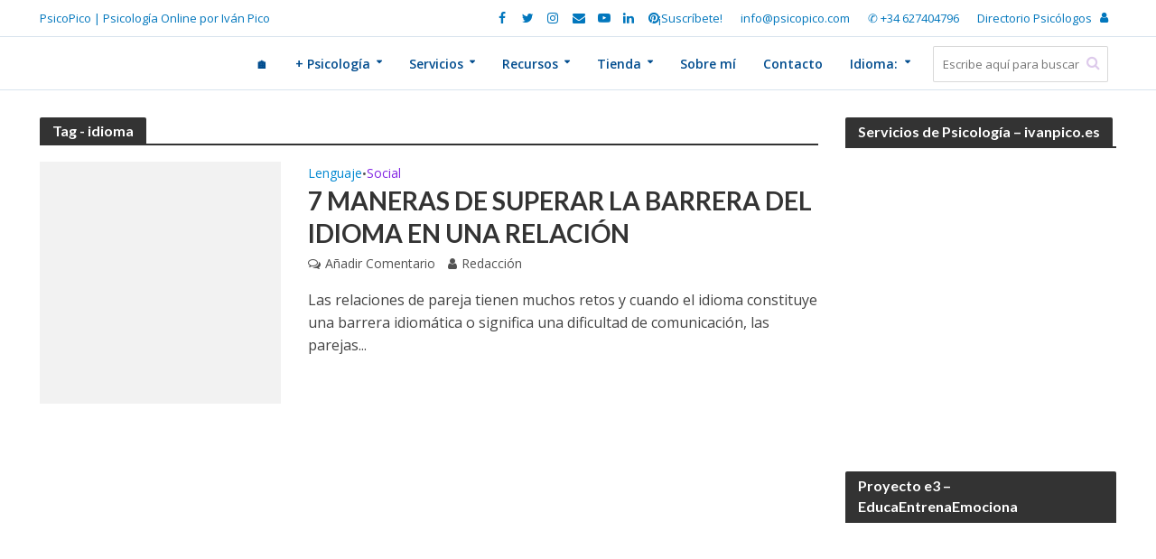

--- FILE ---
content_type: text/html; charset=UTF-8
request_url: https://psicopico.com/tag/idioma/
body_size: 33780
content:
<!DOCTYPE html><html lang="es"><head><meta http-equiv="Content-Type" content="text/html;charset=UTF-8"><meta charset="UTF-8"><meta name="viewport" content="width=device-width,initial-scale=1.0"><link rel="pingback" href="https://psicopico.com/xmlrpc.php"><link rel="profile" href="https://gmpg.org/xfn/11"><meta name="robots" content="index, follow, max-image-preview:large, max-snippet:-1, max-video-preview:-1"><meta name="p:domain_verify" content="f6a225f814acce4f5d8d360a091ddb56"><title>idioma Archives - PsicoPico</title><link rel="canonical" href="https://psicopico.com/tag/idioma/"><meta property="og:locale" content="es_ES"><meta property="og:type" content="article"><meta property="og:title" content="idioma Archives - PsicoPico"><meta property="og:url" content="https://psicopico.com/tag/idioma/"><meta property="og:site_name" content="PsicoPico"><meta name="twitter:card" content="summary_large_image"><meta name="twitter:site" content="@psicopico"><script type="application/ld+json" class="yoast-schema-graph">{"@context":"https://schema.org","@graph":[{"@type":"CollectionPage","@id":"https://psicopico.com/tag/idioma/","url":"https://psicopico.com/tag/idioma/","name":"idioma Archives - PsicoPico","isPartOf":{"@id":"https://psicopico.com/#website"},"primaryImageOfPage":{"@id":"https://psicopico.com/tag/idioma/#primaryimage"},"image":{"@id":"https://psicopico.com/tag/idioma/#primaryimage"},"thumbnailUrl":"https://i0.wp.com/psicopico.com/wp-content/uploads/2022/05/idioma-pareja.jpg?fit=1080%2C720&ssl=1","breadcrumb":{"@id":"https://psicopico.com/tag/idioma/#breadcrumb"},"inLanguage":"es"},{"@type":"ImageObject","inLanguage":"es","@id":"https://psicopico.com/tag/idioma/#primaryimage","url":"https://i0.wp.com/psicopico.com/wp-content/uploads/2022/05/idioma-pareja.jpg?fit=1080%2C720&ssl=1","contentUrl":"https://i0.wp.com/psicopico.com/wp-content/uploads/2022/05/idioma-pareja.jpg?fit=1080%2C720&ssl=1","width":1080,"height":720,"caption":"idioma pareja problema"},{"@type":"BreadcrumbList","@id":"https://psicopico.com/tag/idioma/#breadcrumb","itemListElement":[{"@type":"ListItem","position":1,"name":"Inicio","item":"https://psicopico.com/"},{"@type":"ListItem","position":2,"name":"idioma"}]},{"@type":"WebSite","@id":"https://psicopico.com/#website","url":"https://psicopico.com/","name":"PsicoPico","description":"PsicoPico | Psicolog&iacute;a Online por Iv&aacute;n Pico","publisher":{"@id":"https://psicopico.com/#organization"},"potentialAction":[{"@type":"SearchAction","target":{"@type":"EntryPoint","urlTemplate":"https://psicopico.com/?s={search_term_string}"},"query-input":{"@type":"PropertyValueSpecification","valueRequired":true,"valueName":"search_term_string"}}],"inLanguage":"es"},{"@type":"Organization","@id":"https://psicopico.com/#organization","name":"Psicopico","url":"https://psicopico.com/","logo":{"@type":"ImageObject","inLanguage":"es","@id":"https://psicopico.com/#/schema/logo/image/","url":"https://i0.wp.com/psicopico.com/wp-content/uploads/2015/12/logowebpsicopico.png?fit=377%2C113&ssl=1","contentUrl":"https://i0.wp.com/psicopico.com/wp-content/uploads/2015/12/logowebpsicopico.png?fit=377%2C113&ssl=1","width":"377","height":"113","caption":"Psicopico"},"image":{"@id":"https://psicopico.com/#/schema/logo/image/"},"sameAs":["https://es-la.facebook.com/psicopicopsicologia/","https://x.com/psicopico","https://instagram.com/psicopico","https://es.linkedin.com/in/iv&aacute;n-pico-mart&iacute;nez-5bb46873","https://www.pinterest.es/psicopico/","https://www.youtube.com/channel/UCwM4gAydCyOv_3sBkqVb74Q"]}]}</script><link rel="amphtml" href="https://psicopico.com/tag/idioma/amp/"><meta name="generator" content="AMP for WP 1.1.9"><link rel="dns-prefetch" href="//www.googletagmanager.com"><link rel="dns-prefetch" href="//stats.wp.com"><link rel="dns-prefetch" href="//fonts.googleapis.com"><link rel="dns-prefetch" href="//pagead2.googlesyndication.com"><link rel="preconnect" href="//i0.wp.com"><link rel="preconnect" href="//c0.wp.com"><link rel="alternate" type="application/rss+xml" title="PsicoPico » Feed" href="https://psicopico.com/feed/"><link rel="alternate" type="application/rss+xml" title="PsicoPico » Feed de los comentarios" href="https://psicopico.com/comments/feed/"><link rel="alternate" type="application/rss+xml" title="PsicoPico » Etiqueta idioma del feed" href="https://psicopico.com/tag/idioma/feed/"><link rel="alternate" type="application/rss+xml" title="PsicoPico » Historias Feed" href="https://psicopico.com/web-stories/feed/"><style id="wp-img-auto-sizes-contain-inline-css" type="text/css">img:is([sizes=auto i],[sizes^="auto," i]){contain-intrinsic-size:3000px 1500px}</style><link rel="stylesheet" id="wpt-css-default-css" href="https://psicopico.com/wp-content/plugins/kento-pricing-table-free/themes/default/default-style.css?ver=6.9" type="text/css" media="all"><link rel="stylesheet" id="wpt-css-css" href="https://psicopico.com/wp-content/plugins/kento-pricing-table-free/css/kt-pricing-style.css?ver=6.9" type="text/css" media="all"><link rel="stylesheet" id="wp-color-picker-css" href="https://c0.wp.com/c/6.9/wp-admin/css/color-picker.min.css" type="text/css" media="all"><style id="wp-emoji-styles-inline-css" type="text/css">img.wp-smiley,img.emoji{display:inline !important;border:none !important;box-shadow:none !important;height:1em !important;width:1em !important;margin:0 0.07em !important;vertical-align:-0.1em !important;background:none !important;padding:0 !important}</style><style id="wp-block-library-inline-css" type="text/css">:root{--wp-block-synced-color:#7a00df;--wp-block-synced-color--rgb:122,0,223;--wp-bound-block-color:var(--wp-block-synced-color);--wp-editor-canvas-background:#ddd;--wp-admin-theme-color:#007cba;--wp-admin-theme-color--rgb:0,124,186;--wp-admin-theme-color-darker-10:#006ba1;--wp-admin-theme-color-darker-10--rgb:0,107,160.5;--wp-admin-theme-color-darker-20:#005a87;--wp-admin-theme-color-darker-20--rgb:0,90,135;--wp-admin-border-width-focus:2px}@media (min-resolution:192dpi){:root{--wp-admin-border-width-focus:1.5px}}.wp-element-button{cursor:pointer}:root .has-very-light-gray-background-color{background-color:#eee}:root .has-very-dark-gray-background-color{background-color:#313131}:root .has-very-light-gray-color{color:#eee}:root .has-very-dark-gray-color{color:#313131}:root .has-vivid-green-cyan-to-vivid-cyan-blue-gradient-background{background:linear-gradient(135deg,#00d084,#0693e3)}:root .has-purple-crush-gradient-background{background:linear-gradient(135deg,#34e2e4,#4721fb 50%,#ab1dfe)}:root .has-hazy-dawn-gradient-background{background:linear-gradient(135deg,#faaca8,#dad0ec)}:root .has-subdued-olive-gradient-background{background:linear-gradient(135deg,#fafae1,#67a671)}:root .has-atomic-cream-gradient-background{background:linear-gradient(135deg,#fdd79a,#004a59)}:root .has-nightshade-gradient-background{background:linear-gradient(135deg,#330968,#31cdcf)}:root .has-midnight-gradient-background{background:linear-gradient(135deg,#020381,#2874fc)}:root{--wp--preset--font-size--normal:16px;--wp--preset--font-size--huge:42px}.has-regular-font-size{font-size:1em}.has-larger-font-size{font-size:2.625em}.has-normal-font-size{font-size:var(--wp--preset--font-size--normal)}.has-huge-font-size{font-size:var(--wp--preset--font-size--huge)}.has-text-align-center{text-align:center}.has-text-align-left{text-align:left}.has-text-align-right{text-align:right}.has-fit-text{white-space:nowrap!important}#end-resizable-editor-section{display:none}.aligncenter{clear:both}.items-justified-left{justify-content:flex-start}.items-justified-center{justify-content:center}.items-justified-right{justify-content:flex-end}.items-justified-space-between{justify-content:space-between}.screen-reader-text{border:0;clip-path:inset(50%);height:1px;margin:-1px;overflow:hidden;padding:0;position:absolute;width:1px;word-wrap:normal!important}.screen-reader-text:focus{background-color:#ddd;clip-path:none;color:#444;display:block;font-size:1em;height:auto;left:5px;line-height:normal;padding:15px 23px 14px;text-decoration:none;top:5px;width:auto;z-index:100000}html:where(.has-border-color){border-style:solid}html:where([style*=border-top-color]){border-top-style:solid}html:where([style*=border-right-color]){border-right-style:solid}html:where([style*=border-bottom-color]){border-bottom-style:solid}html:where([style*=border-left-color]){border-left-style:solid}html:where([style*=border-width]){border-style:solid}html:where([style*=border-top-width]){border-top-style:solid}html:where([style*=border-right-width]){border-right-style:solid}html:where([style*=border-bottom-width]){border-bottom-style:solid}html:where([style*=border-left-width]){border-left-style:solid}html:where(img[class*=wp-image-]){height:auto;max-width:100%}:where(figure){margin:0 0 1em}html:where(.is-position-sticky){--wp-admin--admin-bar--position-offset:var(--wp-admin--admin-bar--height,0px)}@media screen and (max-width:600px){html:where(.is-position-sticky){--wp-admin--admin-bar--position-offset:0px}}</style><style id="global-styles-inline-css" type="text/css">:root{--wp--preset--aspect-ratio--square:1;--wp--preset--aspect-ratio--4-3:4/3;--wp--preset--aspect-ratio--3-4:3/4;--wp--preset--aspect-ratio--3-2:3/2;--wp--preset--aspect-ratio--2-3:2/3;--wp--preset--aspect-ratio--16-9:16/9;--wp--preset--aspect-ratio--9-16:9/16;--wp--preset--color--black:#000000;--wp--preset--color--cyan-bluish-gray:#abb8c3;--wp--preset--color--white:#ffffff;--wp--preset--color--pale-pink:#f78da7;--wp--preset--color--vivid-red:#cf2e2e;--wp--preset--color--luminous-vivid-orange:#ff6900;--wp--preset--color--luminous-vivid-amber:#fcb900;--wp--preset--color--light-green-cyan:#7bdcb5;--wp--preset--color--vivid-green-cyan:#00d084;--wp--preset--color--pale-cyan-blue:#8ed1fc;--wp--preset--color--vivid-cyan-blue:#0693e3;--wp--preset--color--vivid-purple:#9b51e0;--wp--preset--color--herald-acc:#0288d1;--wp--preset--color--herald-meta:#515151;--wp--preset--color--herald-txt:#444444;--wp--preset--color--herald-bg:#ffffff;--wp--preset--color--herald-cat-18:#dd3333;--wp--preset--color--herald-cat-22:#dd9933;--wp--preset--color--herald-cat-26:#704e00;--wp--preset--color--herald-cat-93:#1500ff;--wp--preset--color--herald-cat-94:#45d602;--wp--preset--color--herald-cat-16:#0a0000;--wp--preset--color--herald-cat-8:#8224e3;--wp--preset--color--herald-cat-24:#e04770;--wp--preset--color--herald-cat-19:#0e9b01;--wp--preset--color--herald-cat-145:#45d602;--wp--preset--color--herald-cat-306:#e04770;--wp--preset--color--herald-cat-573:#0e9b01;--wp--preset--color--herald-cat-815:#0e9b01;--wp--preset--gradient--vivid-cyan-blue-to-vivid-purple:linear-gradient(135deg,rgb(6,147,227) 0%,rgb(155,81,224) 100%);--wp--preset--gradient--light-green-cyan-to-vivid-green-cyan:linear-gradient(135deg,rgb(122,220,180) 0%,rgb(0,208,130) 100%);--wp--preset--gradient--luminous-vivid-amber-to-luminous-vivid-orange:linear-gradient(135deg,rgb(252,185,0) 0%,rgb(255,105,0) 100%);--wp--preset--gradient--luminous-vivid-orange-to-vivid-red:linear-gradient(135deg,rgb(255,105,0) 0%,rgb(207,46,46) 100%);--wp--preset--gradient--very-light-gray-to-cyan-bluish-gray:linear-gradient(135deg,rgb(238,238,238) 0%,rgb(169,184,195) 100%);--wp--preset--gradient--cool-to-warm-spectrum:linear-gradient(135deg,rgb(74,234,220) 0%,rgb(151,120,209) 20%,rgb(207,42,186) 40%,rgb(238,44,130) 60%,rgb(251,105,98) 80%,rgb(254,248,76) 100%);--wp--preset--gradient--blush-light-purple:linear-gradient(135deg,rgb(255,206,236) 0%,rgb(152,150,240) 100%);--wp--preset--gradient--blush-bordeaux:linear-gradient(135deg,rgb(254,205,165) 0%,rgb(254,45,45) 50%,rgb(107,0,62) 100%);--wp--preset--gradient--luminous-dusk:linear-gradient(135deg,rgb(255,203,112) 0%,rgb(199,81,192) 50%,rgb(65,88,208) 100%);--wp--preset--gradient--pale-ocean:linear-gradient(135deg,rgb(255,245,203) 0%,rgb(182,227,212) 50%,rgb(51,167,181) 100%);--wp--preset--gradient--electric-grass:linear-gradient(135deg,rgb(202,248,128) 0%,rgb(113,206,126) 100%);--wp--preset--gradient--midnight:linear-gradient(135deg,rgb(2,3,129) 0%,rgb(40,116,252) 100%);--wp--preset--font-size--small:12.8px;--wp--preset--font-size--medium:20px;--wp--preset--font-size--large:22.4px;--wp--preset--font-size--x-large:42px;--wp--preset--font-size--normal:16px;--wp--preset--font-size--huge:28.8px;--wp--preset--spacing--20:0.44rem;--wp--preset--spacing--30:0.67rem;--wp--preset--spacing--40:1rem;--wp--preset--spacing--50:1.5rem;--wp--preset--spacing--60:2.25rem;--wp--preset--spacing--70:3.38rem;--wp--preset--spacing--80:5.06rem;--wp--preset--shadow--natural:6px 6px 9px rgba(0,0,0,0.2);--wp--preset--shadow--deep:12px 12px 50px rgba(0,0,0,0.4);--wp--preset--shadow--sharp:6px 6px 0px rgba(0,0,0,0.2);--wp--preset--shadow--outlined:6px 6px 0px -3px rgb(255,255,255),6px 6px rgb(0,0,0);--wp--preset--shadow--crisp:6px 6px 0px rgb(0,0,0)}:where(.is-layout-flex){gap:0.5em}:where(.is-layout-grid){gap:0.5em}body .is-layout-flex{display:flex}.is-layout-flex{flex-wrap:wrap;align-items:center}.is-layout-flex >:is(*,div){margin:0}body .is-layout-grid{display:grid}.is-layout-grid >:is(*,div){margin:0}:where(.wp-block-columns.is-layout-flex){gap:2em}:where(.wp-block-columns.is-layout-grid){gap:2em}:where(.wp-block-post-template.is-layout-flex){gap:1.25em}:where(.wp-block-post-template.is-layout-grid){gap:1.25em}.has-black-color{color:var(--wp--preset--color--black) !important}.has-cyan-bluish-gray-color{color:var(--wp--preset--color--cyan-bluish-gray) !important}.has-white-color{color:var(--wp--preset--color--white) !important}.has-pale-pink-color{color:var(--wp--preset--color--pale-pink) !important}.has-vivid-red-color{color:var(--wp--preset--color--vivid-red) !important}.has-luminous-vivid-orange-color{color:var(--wp--preset--color--luminous-vivid-orange) !important}.has-luminous-vivid-amber-color{color:var(--wp--preset--color--luminous-vivid-amber) !important}.has-light-green-cyan-color{color:var(--wp--preset--color--light-green-cyan) !important}.has-vivid-green-cyan-color{color:var(--wp--preset--color--vivid-green-cyan) !important}.has-pale-cyan-blue-color{color:var(--wp--preset--color--pale-cyan-blue) !important}.has-vivid-cyan-blue-color{color:var(--wp--preset--color--vivid-cyan-blue) !important}.has-vivid-purple-color{color:var(--wp--preset--color--vivid-purple) !important}.has-black-background-color{background-color:var(--wp--preset--color--black) !important}.has-cyan-bluish-gray-background-color{background-color:var(--wp--preset--color--cyan-bluish-gray) !important}.has-white-background-color{background-color:var(--wp--preset--color--white) !important}.has-pale-pink-background-color{background-color:var(--wp--preset--color--pale-pink) !important}.has-vivid-red-background-color{background-color:var(--wp--preset--color--vivid-red) !important}.has-luminous-vivid-orange-background-color{background-color:var(--wp--preset--color--luminous-vivid-orange) !important}.has-luminous-vivid-amber-background-color{background-color:var(--wp--preset--color--luminous-vivid-amber) !important}.has-light-green-cyan-background-color{background-color:var(--wp--preset--color--light-green-cyan) !important}.has-vivid-green-cyan-background-color{background-color:var(--wp--preset--color--vivid-green-cyan) !important}.has-pale-cyan-blue-background-color{background-color:var(--wp--preset--color--pale-cyan-blue) !important}.has-vivid-cyan-blue-background-color{background-color:var(--wp--preset--color--vivid-cyan-blue) !important}.has-vivid-purple-background-color{background-color:var(--wp--preset--color--vivid-purple) !important}.has-black-border-color{border-color:var(--wp--preset--color--black) !important}.has-cyan-bluish-gray-border-color{border-color:var(--wp--preset--color--cyan-bluish-gray) !important}.has-white-border-color{border-color:var(--wp--preset--color--white) !important}.has-pale-pink-border-color{border-color:var(--wp--preset--color--pale-pink) !important}.has-vivid-red-border-color{border-color:var(--wp--preset--color--vivid-red) !important}.has-luminous-vivid-orange-border-color{border-color:var(--wp--preset--color--luminous-vivid-orange) !important}.has-luminous-vivid-amber-border-color{border-color:var(--wp--preset--color--luminous-vivid-amber) !important}.has-light-green-cyan-border-color{border-color:var(--wp--preset--color--light-green-cyan) !important}.has-vivid-green-cyan-border-color{border-color:var(--wp--preset--color--vivid-green-cyan) !important}.has-pale-cyan-blue-border-color{border-color:var(--wp--preset--color--pale-cyan-blue) !important}.has-vivid-cyan-blue-border-color{border-color:var(--wp--preset--color--vivid-cyan-blue) !important}.has-vivid-purple-border-color{border-color:var(--wp--preset--color--vivid-purple) !important}.has-vivid-cyan-blue-to-vivid-purple-gradient-background{background:var(--wp--preset--gradient--vivid-cyan-blue-to-vivid-purple) !important}.has-light-green-cyan-to-vivid-green-cyan-gradient-background{background:var(--wp--preset--gradient--light-green-cyan-to-vivid-green-cyan) !important}.has-luminous-vivid-amber-to-luminous-vivid-orange-gradient-background{background:var(--wp--preset--gradient--luminous-vivid-amber-to-luminous-vivid-orange) !important}.has-luminous-vivid-orange-to-vivid-red-gradient-background{background:var(--wp--preset--gradient--luminous-vivid-orange-to-vivid-red) !important}.has-very-light-gray-to-cyan-bluish-gray-gradient-background{background:var(--wp--preset--gradient--very-light-gray-to-cyan-bluish-gray) !important}.has-cool-to-warm-spectrum-gradient-background{background:var(--wp--preset--gradient--cool-to-warm-spectrum) !important}.has-blush-light-purple-gradient-background{background:var(--wp--preset--gradient--blush-light-purple) !important}.has-blush-bordeaux-gradient-background{background:var(--wp--preset--gradient--blush-bordeaux) !important}.has-luminous-dusk-gradient-background{background:var(--wp--preset--gradient--luminous-dusk) !important}.has-pale-ocean-gradient-background{background:var(--wp--preset--gradient--pale-ocean) !important}.has-electric-grass-gradient-background{background:var(--wp--preset--gradient--electric-grass) !important}.has-midnight-gradient-background{background:var(--wp--preset--gradient--midnight) !important}.has-small-font-size{font-size:var(--wp--preset--font-size--small) !important}.has-medium-font-size{font-size:var(--wp--preset--font-size--medium) !important}.has-large-font-size{font-size:var(--wp--preset--font-size--large) !important}.has-x-large-font-size{font-size:var(--wp--preset--font-size--x-large) !important}</style><style id="classic-theme-styles-inline-css" type="text/css">.wp-block-button__link{color:#fff;background-color:#32373c;border-radius:9999px;box-shadow:none;text-decoration:none;padding:calc(.667em + 2px) calc(1.333em + 2px);font-size:1.125em}.wp-block-file__button{background:#32373c;color:#fff;text-decoration:none}</style><style id="age-gate-custom-inline-css" type="text/css">:root{--ag-background-color:rgba(221,51,51,0.8);--ag-background-image-position:center center;--ag-background-image-opacity:1;--ag-blur:5px}</style><link rel="stylesheet" id="age-gate-css" href="https://psicopico.com/wp-content/plugins/age-gate/dist/main.css?ver=3.7.2" type="text/css" media="all"><style id="age-gate-options-inline-css" type="text/css">:root{--ag-background-color:rgba(221,51,51,0.8);--ag-background-image-position:center center;--ag-background-image-opacity:1;--ag-blur:5px}</style><link rel="stylesheet" id="easy_author_image-css" href="https://psicopico.com/wp-content/plugins/easy-author-image/css/easy-author-image.css?ver=6.9" type="text/css" media="all"><link rel="stylesheet" id="mks_shortcodes_simple_line_icons-css" href="https://psicopico.com/wp-content/plugins/meks-flexible-shortcodes/css/simple-line/simple-line-icons.css?ver=1.3.8" type="text/css" media="screen"><link rel="stylesheet" id="mks_shortcodes_css-css" href="https://psicopico.com/wp-content/plugins/meks-flexible-shortcodes/css/style.css?ver=1.3.8" type="text/css" media="screen"><link rel="stylesheet" id="dashicons-css" href="https://c0.wp.com/c/6.9/wp-includes/css/dashicons.min.css" type="text/css" media="all"><link rel="stylesheet" id="thickbox-css" href="https://c0.wp.com/c/6.9/wp-includes/js/thickbox/thickbox.css" type="text/css" media="all"><link rel="stylesheet" id="theme-my-login-css" href="https://psicopico.com/wp-content/plugins/theme-my-login/assets/styles/theme-my-login.min.css?ver=7.1.14" type="text/css" media="all"><link rel="stylesheet" id="woocommerce-layout-css" href="https://c0.wp.com/p/woocommerce/10.4.0/assets/css/woocommerce-layout.css" type="text/css" media="all"><style id="woocommerce-layout-inline-css" type="text/css">.infinite-scroll .woocommerce-pagination{display:none}</style><link rel="stylesheet" id="woocommerce-smallscreen-css" href="https://c0.wp.com/p/woocommerce/10.4.0/assets/css/woocommerce-smallscreen.css" type="text/css" media="only screen and (max-width: 768px)"><link rel="stylesheet" id="woocommerce-general-css" href="https://c0.wp.com/p/woocommerce/10.4.0/assets/css/woocommerce.css" type="text/css" media="all"><style id="woocommerce-inline-inline-css" type="text/css">.woocommerce form .form-row .required{visibility:visible}</style><link rel="stylesheet" id="herald-fonts-css" href="https://fonts.googleapis.com/css?display=swap&amp;family=Open+Sans%3A400%2C600%7CLato%3A400%2C700&amp;subset=latin&amp;ver=2.6.2" type="text/css" media="all"><link rel="stylesheet" id="herald-main-css" href="https://psicopico.com/wp-content/themes/herald/assets/css/min.css?ver=2.6.2" type="text/css" media="all"><style id="herald-main-inline-css" type="text/css">h1,.h1,.herald-no-sid .herald-posts .h2{font-size:4.0rem}h2,.h2,.herald-no-sid .herald-posts .h3{font-size:3.3rem}h3,.h3,.herald-no-sid .herald-posts .h4{font-size:2.8rem}h4,.h4,.herald-no-sid .herald-posts .h5{font-size:2.3rem}h5,.h5,.herald-no-sid .herald-posts .h6{font-size:1.9rem}h6,.h6,.herald-no-sid .herald-posts .h7{font-size:1.6rem}.h7{font-size:1.4rem}.herald-entry-content,.herald-sidebar{font-size:1.6rem}.entry-content .entry-headline{font-size:1.9rem}body{font-size:1.6rem}.widget{font-size:1.5rem}.herald-menu{font-size:1.4rem}.herald-mod-title .herald-mod-h,.herald-sidebar .widget-title{font-size:1.6rem}.entry-meta .meta-item,.entry-meta a,.entry-meta span{font-size:1.4rem}.entry-meta.meta-small .meta-item,.entry-meta.meta-small a,.entry-meta.meta-small span{font-size:1.3rem}.herald-site-header .header-top,.header-top .herald-in-popup,.header-top .herald-menu ul{background:#ffffff;color:#0277bd}.header-top a{color:#0277bd}.header-top a:hover,.header-top .herald-menu li:hover > a{color:#8224e3}.header-top .herald-menu-popup:hover > span,.header-top .herald-menu-popup-search span:hover,.header-top .herald-menu-popup-search.herald-search-active{color:#8224e3}#wp-calendar tbody td a{background:#0288d1;color:#FFF}.header-top .herald-login #loginform label,.header-top .herald-login p,.header-top a.btn-logout{color:#8224e3}.header-top .herald-login #loginform input{color:#ffffff}.header-top .herald-login .herald-registration-link:after{background:rgba(130,36,227,0.25)}.header-top .herald-login #loginform input[type=submit],.header-top .herald-in-popup .btn-logout{background-color:#8224e3;color:#ffffff}.header-top a.btn-logout:hover{color:#ffffff}.header-middle{background-color:#ffffff;color:#004c8e}.header-middle a{color:#004c8e}.header-middle.herald-header-wraper,.header-middle .col-lg-12{height:60px}.header-middle .site-title img{max-height:60px}.header-middle .sub-menu{background-color:#004c8e}.header-middle .sub-menu a,.header-middle .herald-search-submit:hover,.header-middle li.herald-mega-menu .col-lg-3 a:hover,.header-middle li.herald-mega-menu .col-lg-3 a:hover:after{color:#ceb3e2}.header-middle .herald-menu li:hover > a,.header-middle .herald-menu-popup-search:hover > span,.header-middle .herald-cart-icon:hover > a{color:#ceb3e2;background-color:#004c8e}.header-middle .current-menu-parent a,.header-middle .current-menu-ancestor a,.header-middle .current_page_item > a,.header-middle .current-menu-item > a{background-color:rgba(0,76,142,0.2)}.header-middle .sub-menu > li > a,.header-middle .herald-search-submit,.header-middle li.herald-mega-menu .col-lg-3 a{color:rgba(206,179,226,0.7)}.header-middle .sub-menu > li:hover > a{color:#ceb3e2}.header-middle .herald-in-popup{background-color:#004c8e}.header-middle .herald-menu-popup a{color:#ceb3e2}.header-middle .herald-in-popup{background-color:#004c8e}.header-middle .herald-search-input{color:#ceb3e2}.header-middle .herald-menu-popup a{color:#ceb3e2}.header-middle .herald-menu-popup > span,.header-middle .herald-search-active > span{color:#004c8e}.header-middle .herald-menu-popup:hover > span,.header-middle .herald-search-active > span{background-color:#004c8e;color:#ceb3e2}.header-middle .herald-login #loginform label,.header-middle .herald-login #loginform input,.header-middle .herald-login p,.header-middle a.btn-logout,.header-middle .herald-login .herald-registration-link:hover,.header-middle .herald-login .herald-lost-password-link:hover{color:#ceb3e2}.header-middle .herald-login .herald-registration-link:after{background:rgba(206,179,226,0.15)}.header-middle .herald-login a,.header-middle .herald-username a{color:#ceb3e2}.header-middle .herald-login a:hover,.header-middle .herald-login .herald-registration-link,.header-middle .herald-login .herald-lost-password-link{color:#ffffff}.header-middle .herald-login #loginform input[type=submit],.header-middle .herald-in-popup .btn-logout{background-color:#ffffff;color:#004c8e}.header-middle a.btn-logout:hover{color:#004c8e}.header-bottom{background:#0288d1;color:#ffffff}.header-bottom a,.header-bottom .herald-site-header .herald-search-submit{color:#ffffff}.header-bottom a:hover{color:#424242}.header-bottom a:hover,.header-bottom .herald-menu li:hover > a,.header-bottom li.herald-mega-menu .col-lg-3 a:hover:after{color:#424242}.header-bottom .herald-menu li:hover > a,.header-bottom .herald-menu-popup-search:hover > span,.header-bottom .herald-cart-icon:hover > a{color:#424242;background-color:#ffffff}.header-bottom .current-menu-parent a,.header-bottom .current-menu-ancestor a,.header-bottom .current_page_item > a,.header-bottom .current-menu-item > a{background-color:rgba(255,255,255,0.2)}.header-bottom .sub-menu{background-color:#ffffff}.header-bottom .herald-menu li.herald-mega-menu .col-lg-3 a,.header-bottom .sub-menu > li > a,.header-bottom .herald-search-submit{color:rgba(66,66,66,0.7)}.header-bottom .herald-menu li.herald-mega-menu .col-lg-3 a:hover,.header-bottom .sub-menu > li:hover > a{color:#424242}.header-bottom .sub-menu > li > a,.header-bottom .herald-search-submit{color:rgba(66,66,66,0.7)}.header-bottom .sub-menu > li:hover > a{color:#424242}.header-bottom .herald-in-popup{background-color:#ffffff}.header-bottom .herald-menu-popup a{color:#424242}.header-bottom .herald-in-popup,.header-bottom .herald-search-input{background-color:#ffffff}.header-bottom .herald-menu-popup a,.header-bottom .herald-search-input{color:#424242}.header-bottom .herald-menu-popup > span,.header-bottom .herald-search-active > span{color:#ffffff}.header-bottom .herald-menu-popup:hover > span,.header-bottom .herald-search-active > span{background-color:#ffffff;color:#424242}.header-bottom .herald-login #loginform label,.header-bottom .herald-login #loginform input,.header-bottom .herald-login p,.header-bottom a.btn-logout,.header-bottom .herald-login .herald-registration-link:hover,.header-bottom .herald-login .herald-lost-password-link:hover,.herald-responsive-header .herald-login #loginform label,.herald-responsive-header .herald-login #loginform input,.herald-responsive-header .herald-login p,.herald-responsive-header a.btn-logout,.herald-responsive-header .herald-login .herald-registration-link:hover,.herald-responsive-header .herald-login .herald-lost-password-link:hover{color:#424242}.header-bottom .herald-login .herald-registration-link:after,.herald-responsive-header .herald-login .herald-registration-link:after{background:rgba(66,66,66,0.15)}.header-bottom .herald-login a,.herald-responsive-header .herald-login a{color:#424242}.header-bottom .herald-login a:hover,.header-bottom .herald-login .herald-registration-link,.header-bottom .herald-login .herald-lost-password-link,.herald-responsive-header .herald-login a:hover,.herald-responsive-header .herald-login .herald-registration-link,.herald-responsive-header .herald-login .herald-lost-password-link{color:#0288d1}.header-bottom .herald-login #loginform input[type=submit],.herald-responsive-header .herald-login #loginform input[type=submit],.header-bottom .herald-in-popup .btn-logout,.herald-responsive-header .herald-in-popup .btn-logout{background-color:#0288d1;color:#ffffff}.header-bottom a.btn-logout:hover,.herald-responsive-header a.btn-logout:hover{color:#ffffff}.herald-header-sticky{background:#ffffff;color:#0288d1}.herald-header-sticky a{color:#0288d1}.herald-header-sticky .herald-menu li:hover > a{color:#ffffff;background-color:#0288d1}.herald-header-sticky .sub-menu{background-color:#0288d1}.herald-header-sticky .sub-menu a{color:#ffffff}.herald-header-sticky .sub-menu > li:hover > a{color:#ffffff}.herald-header-sticky .herald-in-popup,.herald-header-sticky .herald-search-input{background-color:#0288d1}.herald-header-sticky .herald-menu-popup a{color:#ffffff}.herald-header-sticky .herald-menu-popup > span,.herald-header-sticky .herald-search-active > span{color:#0288d1}.herald-header-sticky .herald-menu-popup:hover > span,.herald-header-sticky .herald-search-active > span{background-color:#0288d1;color:#ffffff}.herald-header-sticky .herald-search-input,.herald-header-sticky .herald-search-submit{color:#ffffff}.herald-header-sticky .herald-menu li:hover > a,.herald-header-sticky .herald-menu-popup-search:hover > span,.herald-header-sticky .herald-cart-icon:hover a{color:#ffffff;background-color:#0288d1}.herald-header-sticky .herald-login #loginform label,.herald-header-sticky .herald-login #loginform input,.herald-header-sticky .herald-login p,.herald-header-sticky a.btn-logout,.herald-header-sticky .herald-login .herald-registration-link:hover,.herald-header-sticky .herald-login .herald-lost-password-link:hover{color:#ffffff}.herald-header-sticky .herald-login .herald-registration-link:after{background:rgba(255,255,255,0.15)}.herald-header-sticky .herald-login a{color:#ffffff}.herald-header-sticky .herald-login a:hover,.herald-header-sticky .herald-login .herald-registration-link,.herald-header-sticky .herald-login .herald-lost-password-link{color:#ffffff}.herald-header-sticky .herald-login #loginform input[type=submit],.herald-header-sticky .herald-in-popup .btn-logout{background-color:#ffffff;color:#0288d1}.herald-header-sticky a.btn-logout:hover{color:#0288d1}.header-trending{background:#004c8e;color:#ffffff}.header-trending a{color:#ffffff}.header-trending a:hover{color:#e18ae2}.header-middle{border-top:1px solid rgba(0,76,142,0.15)}.header-middle{border-bottom:1px solid rgba(0,76,142,0.15)}body{background-color:transparent;color:#444444;font-family:'Open Sans';font-weight:400}.herald-site-content{background-color:#ffffff;box-shadow:0 0 0 1px rgba(68,68,68,0.1)}h1,h2,h3,h4,h5,h6,.h1,.h2,.h3,.h4,.h5,.h6,.h7,.wp-block-cover .wp-block-cover-image-text,.wp-block-cover .wp-block-cover-text,.wp-block-cover h2,.wp-block-cover-image .wp-block-cover-image-text,.wp-block-cover-image .wp-block-cover-text,.wp-block-cover-image h2{font-family:'Lato';font-weight:700}.header-middle .herald-menu,.header-bottom .herald-menu,.herald-header-sticky .herald-menu,.herald-mobile-nav{font-family:'Open Sans';font-weight:600}.herald-menu li.herald-mega-menu .herald-ovrld .meta-category a{font-family:'Open Sans';font-weight:400}.herald-entry-content blockquote p{color:#0288d1}pre{background:rgba(68,68,68,0.06);border:1px solid rgba(68,68,68,0.2)}thead{background:rgba(68,68,68,0.06)}a,.entry-title a:hover,.herald-menu .sub-menu li .meta-category a{color:#0288d1}.entry-meta-wrapper .entry-meta span:before,.entry-meta-wrapper .entry-meta a:before,.entry-meta-wrapper .entry-meta .meta-item:before,.entry-meta-wrapper .entry-meta div,li.herald-mega-menu .sub-menu .entry-title a,.entry-meta-wrapper .herald-author-twitter{color:#444444}.herald-mod-title h1,.herald-mod-title h2,.herald-mod-title h4{color:#ffffff}.herald-mod-head:after,.herald-mod-title .herald-color,.widget-title:after,.widget-title span{color:#ffffff;background-color:#333333}.herald-mod-title .herald-color a{color:#ffffff}.herald-ovrld .meta-category a,.herald-fa-wrapper .meta-category a{background-color:#0288d1}.meta-tags a,.widget_tag_cloud a,.herald-share-meta:after,.wp-block-tag-cloud a{background:rgba(51,51,51,0.1)}h1,h2,h3,h4,h5,h6,.entry-title a{color:#333333}.herald-pagination .page-numbers,.herald-mod-subnav a,.herald-mod-actions a,.herald-slider-controls div,.meta-tags a,.widget.widget_tag_cloud a,.herald-sidebar .mks_autor_link_wrap a,.herald-sidebar .meks-instagram-follow-link a,.mks_themeforest_widget .mks_read_more a,.herald-read-more,.wp-block-tag-cloud a{color:#444444}.widget.widget_tag_cloud a:hover,.entry-content .meta-tags a:hover,.wp-block-tag-cloud a:hover{background-color:#0288d1;color:#FFF}.herald-pagination .prev.page-numbers,.herald-pagination .next.page-numbers,.herald-pagination .prev.page-numbers:hover,.herald-pagination .next.page-numbers:hover,.herald-pagination .page-numbers.current,.herald-pagination .page-numbers.current:hover,.herald-next a,.herald-pagination .herald-next a:hover,.herald-prev a,.herald-pagination .herald-prev a:hover,.herald-load-more a,.herald-load-more a:hover,.entry-content .herald-search-submit,.herald-mod-desc .herald-search-submit,.wpcf7-submit,body div.wpforms-container-full .wpforms-form input[type=submit],body div.wpforms-container-full .wpforms-form button[type=submit],body div.wpforms-container-full .wpforms-form .wpforms-page-button{background-color:#0288d1;color:#FFF}.herald-pagination .page-numbers:hover{background-color:rgba(68,68,68,0.1)}.widget a,.recentcomments a,.widget a:hover,.herald-sticky-next a:hover,.herald-sticky-prev a:hover,.herald-mod-subnav a:hover,.herald-mod-actions a:hover,.herald-slider-controls div:hover,.meta-tags a:hover,.widget_tag_cloud a:hover,.mks_autor_link_wrap a:hover,.meks-instagram-follow-link a:hover,.mks_themeforest_widget .mks_read_more a:hover,.herald-read-more:hover,.widget .entry-title a:hover,li.herald-mega-menu .sub-menu .entry-title a:hover,.entry-meta-wrapper .meta-item:hover a,.entry-meta-wrapper .meta-item:hover a:before,.entry-meta-wrapper .herald-share:hover > span,.entry-meta-wrapper .herald-author-name:hover,.entry-meta-wrapper .herald-author-twitter:hover,.entry-meta-wrapper .herald-author-twitter:hover:before{color:#0288d1}.widget ul li a,.widget .entry-title a,.herald-author-name,.entry-meta-wrapper .meta-item,.entry-meta-wrapper .meta-item span,.entry-meta-wrapper .meta-item a,.herald-mod-actions a{color:#444444}.widget li:before{background:rgba(68,68,68,0.3)}.widget_categories .count{background:#0288d1;color:#FFF}input[type="submit"],button[type="submit"],body div.wpforms-container-full .wpforms-form input[type=submit]:hover,body div.wpforms-container-full .wpforms-form button[type=submit]:hover,body div.wpforms-container-full .wpforms-form .wpforms-page-button:hover,.spinner > div{background-color:#0288d1}.herald-mod-actions a:hover,.comment-body .edit-link a,.herald-breadcrumbs a:hover{color:#0288d1}.herald-header-wraper .herald-soc-nav a:hover,.meta-tags span,li.herald-mega-menu .herald-ovrld .entry-title a,li.herald-mega-menu .herald-ovrld .entry-title a:hover,.herald-ovrld .entry-meta .herald-reviews i:before{color:#FFF}.entry-meta .meta-item,.entry-meta span,.entry-meta a,.meta-category span,.post-date,.recentcomments,.rss-date,.comment-metadata a,.entry-meta a:hover,.herald-menu li.herald-mega-menu .col-lg-3 a:after,.herald-breadcrumbs,.herald-breadcrumbs a,.entry-meta .herald-reviews i:before{color:#515151}.herald-lay-a .herald-lay-over{background:#ffffff}.herald-pagination a:hover,input[type="submit"]:hover,button[type="submit"]:hover,.entry-content .herald-search-submit:hover,.wpcf7-submit:hover,.herald-fa-wrapper .meta-category a:hover,.herald-ovrld .meta-category a:hover,.herald-mod-desc .herald-search-submit:hover,.herald-single-sticky .herald-share .meks_ess a:hover,body div.wpforms-container-full .wpforms-form input[type=submit]:hover,body div.wpforms-container-full .wpforms-form button[type=submit]:hover,body div.wpforms-container-full .wpforms-form .wpforms-page-button:hover{cursor:pointer;text-decoration:none;background-image:-moz-linear-gradient(left,rgba(0,0,0,0.1) 0%,rgba(0,0,0,0.1) 100%);background-image:-webkit-gradient(linear,left top,right top,color-stop(0%,rgba(0,0,0,0.1)),color-stop(100%,rgba(0,0,0,0.1)));background-image:-webkit-linear-gradient(left,rgba(0,0,0,0.1) 0%,rgba(0,0,0,0.1) 100%);background-image:-o-linear-gradient(left,rgba(0,0,0,0.1) 0%,rgba(0,0,0,0.1) 100%);background-image:-ms-linear-gradient(left,rgba(0,0,0,0.1) 0%,rgba(0,0,0,0.1) 100%);background-image:linear-gradient(to right,rgba(0,0,0,0.1) 0%,rgba(0,0,0,0.1) 100%)}.herald-sticky-next a,.herald-sticky-prev a{color:#444444}.herald-sticky-prev a:before,.herald-sticky-next a:before,.herald-comment-action,.meta-tags span,.herald-entry-content .herald-link-pages a{background:#444444}.herald-sticky-prev a:hover:before,.herald-sticky-next a:hover:before,.herald-comment-action:hover,div.mejs-controls .mejs-time-rail .mejs-time-current,.herald-entry-content .herald-link-pages a:hover{background:#0288d1}.herald-site-footer{background:#222222;color:#898989}.herald-site-footer .widget-title span{color:#898989;background:transparent}.herald-site-footer .widget-title:before{background:#898989}.herald-site-footer .widget-title:after,.herald-site-footer .widget_tag_cloud a{background:rgba(137,137,137,0.1)}.herald-site-footer .widget li:before{background:rgba(137,137,137,0.3)}.herald-site-footer a,.herald-site-footer .widget a:hover,.herald-site-footer .widget .meta-category a,.herald-site-footer .herald-slider-controls .owl-prev:hover,.herald-site-footer .herald-slider-controls .owl-next:hover,.herald-site-footer .herald-slider-controls .herald-mod-actions:hover{color:#0288d1}.herald-site-footer .widget a,.herald-site-footer .mks_author_widget h3{color:#898989}.herald-site-footer .entry-meta .meta-item,.herald-site-footer .entry-meta span,.herald-site-footer .entry-meta a,.herald-site-footer .meta-category span,.herald-site-footer .post-date,.herald-site-footer .recentcomments,.herald-site-footer .rss-date,.herald-site-footer .comment-metadata a{color:#1e73be}.herald-site-footer .mks_author_widget .mks_autor_link_wrap a,.herald-site-footer.mks_read_more a,.herald-site-footer .herald-read-more,.herald-site-footer .herald-slider-controls .owl-prev,.herald-site-footer .herald-slider-controls .owl-next,.herald-site-footer .herald-mod-wrap .herald-mod-actions a{border-color:rgba(137,137,137,0.2)}.herald-site-footer .mks_author_widget .mks_autor_link_wrap a:hover,.herald-site-footer.mks_read_more a:hover,.herald-site-footer .herald-read-more:hover,.herald-site-footer .herald-slider-controls .owl-prev:hover,.herald-site-footer .herald-slider-controls .owl-next:hover,.herald-site-footer .herald-mod-wrap .herald-mod-actions a:hover{border-color:rgba(2,136,209,0.5)}.herald-site-footer .widget_search .herald-search-input{color:#222222}.herald-site-footer .widget_tag_cloud a:hover{background:#0288d1;color:#FFF}.footer-bottom a{color:#898989}.footer-bottom a:hover,.footer-bottom .herald-copyright a{color:#0288d1}.footer-bottom .herald-menu li:hover > a{color:#0288d1}.footer-bottom .sub-menu{background-color:rgba(0,0,0,0.5)}.herald-pagination{border-top:1px solid rgba(51,51,51,0.1)}.entry-content a:hover,.comment-respond a:hover,.comment-reply-link:hover{border-bottom:2px solid #0288d1}.footer-bottom .herald-copyright a:hover{border-bottom:2px solid #0288d1}.herald-slider-controls .owl-prev,.herald-slider-controls .owl-next,.herald-mod-wrap .herald-mod-actions a{border:1px solid rgba(68,68,68,0.2)}.herald-slider-controls .owl-prev:hover,.herald-slider-controls .owl-next:hover,.herald-mod-wrap .herald-mod-actions a:hover,.herald-author .herald-socials-actions .herald-mod-actions a:hover{border-color:rgba(2,136,209,0.5)}#wp-calendar thead th,#wp-calendar tbody td,#wp-calendar tbody td:last-child{border:1px solid rgba(68,68,68,0.1)}.herald-link-pages{border-bottom:1px solid rgba(68,68,68,0.1)}.herald-lay-h:after,.herald-site-content .herald-related .herald-lay-h:after,.herald-lay-e:after,.herald-site-content .herald-related .herald-lay-e:after,.herald-lay-j:after,.herald-site-content .herald-related .herald-lay-j:after,.herald-lay-l:after,.herald-site-content .herald-related .herald-lay-l:after{background-color:rgba(68,68,68,0.1)}.wp-block-button__link,.wp-block-search__button{background:#0288d1}.wp-block-search__button{color:#ffffff}input[type="text"],input[type="search"],input[type="email"],input[type="url"],input[type="tel"],input[type="number"],input[type="date"],input[type="password"],select,textarea,.herald-single-sticky,td,th,table,.mks_author_widget .mks_autor_link_wrap a,.widget .meks-instagram-follow-link a,.mks_read_more a,.herald-read-more{border-color:rgba(68,68,68,0.2)}.entry-content .herald-search-input,.herald-fake-button,input[type="text"]:focus,input[type="email"]:focus,input[type="url"]:focus,input[type="tel"]:focus,input[type="number"]:focus,input[type="date"]:focus,input[type="password"]:focus,textarea:focus{border-color:rgba(68,68,68,0.3)}.mks_author_widget .mks_autor_link_wrap a:hover,.widget .meks-instagram-follow-link a:hover,.mks_read_more a:hover,.herald-read-more:hover{border-color:rgba(2,136,209,0.5)}.comment-form,.herald-gray-area,.entry-content .herald-search-form,.herald-mod-desc .herald-search-form{background-color:rgba(68,68,68,0.06);border:1px solid rgba(68,68,68,0.15)}.herald-boxed .herald-breadcrumbs{background-color:rgba(68,68,68,0.06)}.herald-breadcrumbs{border-color:rgba(68,68,68,0.15)}.single .herald-entry-content .herald-da,.archive .herald-posts .herald-da{border-top:1px solid rgba(68,68,68,0.15)}.archive .herald-posts .herald-da{border-bottom:1px solid rgba(68,68,68,0.15)}li.comment .comment-body:after{background-color:rgba(68,68,68,0.06)}.herald-pf-invert .entry-title a:hover .herald-format-icon{background:#0288d1}.herald-responsive-header{box-shadow:1px 0 0 1px rgba(0,76,142,0.15)}.herald-responsive-header,.herald-mobile-nav,.herald-responsive-header .herald-menu-popup-search .fa{color:#004c8e;background:#ffffff}.herald-responsive-header a{color:#004c8e}.herald-mobile-nav li a{color:#004c8e}.herald-mobile-nav li a,.herald-mobile-nav .herald-mega-menu.herald-mega-menu-classic>.sub-menu>li>a{border-bottom:1px solid rgba(0,76,142,0.15)}.herald-mobile-nav{border-right:1px solid rgba(0,76,142,0.15)}.herald-mobile-nav li a:hover{color:#fff;background-color:#ceb3e2}.herald-menu-toggler{color:#004c8e;border-color:rgba(0,76,142,0.15)}.herald-goto-top{color:#ffffff;background-color:#333333}.herald-goto-top:hover{background-color:#0288d1}.herald-responsive-header .herald-menu-popup > span,.herald-responsive-header .herald-search-active > span{color:#004c8e}.herald-responsive-header .herald-menu-popup-search .herald-in-popup{background:#ffffff}.herald-responsive-header .herald-search-input,.herald-responsive-header .herald-menu-popup-search .herald-search-submit{color:#444444}.woocommerce ul.products li.product .button,.woocommerce ul.products li.product .added_to_cart,.woocommerce div.product form.cart .button,body.woocommerce .button,body.woocommerce .button:hover,body.woocommerce-page .button,body.woocommerce-page .button:hover,.woocommerce .widget_price_filter .ui-slider .ui-slider-range,.woocommerce .widget_price_filter .ui-slider .ui-slider-handle,.woocommerce a.button.alt,.woocommerce a.button.alt:hover,.woocommerce-checkout #place_order,.woocommerce .widget_shopping_cart_content .buttons .button,.woocommerce #respond input#submit,.woocommerce #respond input#submit:hover{background-color:#0288d1}.woocommerce-pagination{border-top:1px solid rgba(51,51,51,0.1)}.woocommerce div.product .woocommerce-tabs ul.tabs li.active a{border-bottom:2px solid #0288d1}.woocommerce-cart table.cart td.actions .coupon .input-text{border-color:rgba(51,51,51,0.1)}.woocommerce table.shop_table tbody:first-child tr:first-child td,.woocommerce table.shop_table tbody:first-child tr:first-child th{border-top:1px solid rgba(51,51,51,0.1);border-bottom:none}.woocommerce-cart .cart_item td{border-bottom:1px solid rgba(51,51,51,0.1) !important}.woocommerce nav.woocommerce-pagination ul li span,.woocommerce nav.woocommerce-pagination ul li a:hover,.woocommerce nav.woocommerce-pagination ul li span.current{background-color:#0288d1;color:#FFF}.woocommerce .woocommerce-breadcrumb a,.woocommerce .woocommerce-breadcrumb,.woocommerce .woocommerce-result-count,del .amount{color:#515151}.woocommerce .woocommerce-breadcrumb a:hover{color:#0288d1}a.herald-cat-18,.widget a.herald-cat-18{color:#dd3333}.herald-mod-head.herald-cat-18:after{background:#dd3333}.herald-mod-head.herald-cat-18 .herald-color{background:#dd3333}.herald-ovrld .meta-category a.herald-cat-18{background-color:#dd3333;color:#FFF}.widget_categories .cat-item-18 .count{background-color:#dd3333}.herald-fa-colored .herald-cat-18 .fa-post-thumbnail:before{background-color:#dd3333}.herald-fa-wrapper .meta-category .herald-cat-18{background-color:#dd3333}.widget_categories .cat-item-18 a:hover{color:#dd3333}.herald-site-footer .widget a.herald-cat-18{color:#dd3333}li.herald-mega-menu .sub-menu a.herald-cat-18{color:#dd3333}a.herald-cat-22,.widget a.herald-cat-22{color:#dd9933}.herald-mod-head.herald-cat-22:after{background:#dd9933}.herald-mod-head.herald-cat-22 .herald-color{background:#dd9933}.herald-ovrld .meta-category a.herald-cat-22{background-color:#dd9933;color:#FFF}.widget_categories .cat-item-22 .count{background-color:#dd9933}.herald-fa-colored .herald-cat-22 .fa-post-thumbnail:before{background-color:#dd9933}.herald-fa-wrapper .meta-category .herald-cat-22{background-color:#dd9933}.widget_categories .cat-item-22 a:hover{color:#dd9933}.herald-site-footer .widget a.herald-cat-22{color:#dd9933}li.herald-mega-menu .sub-menu a.herald-cat-22{color:#dd9933}a.herald-cat-26,.widget a.herald-cat-26{color:#704e00}.herald-mod-head.herald-cat-26:after{background:#704e00}.herald-mod-head.herald-cat-26 .herald-color{background:#704e00}.herald-ovrld .meta-category a.herald-cat-26{background-color:#704e00;color:#FFF}.widget_categories .cat-item-26 .count{background-color:#704e00}.herald-fa-colored .herald-cat-26 .fa-post-thumbnail:before{background-color:#704e00}.herald-fa-wrapper .meta-category .herald-cat-26{background-color:#704e00}.widget_categories .cat-item-26 a:hover{color:#704e00}.herald-site-footer .widget a.herald-cat-26{color:#704e00}li.herald-mega-menu .sub-menu a.herald-cat-26{color:#704e00}a.herald-cat-93,.widget a.herald-cat-93{color:#1500ff}.herald-mod-head.herald-cat-93:after{background:#1500ff}.herald-mod-head.herald-cat-93 .herald-color{background:#1500ff}.herald-ovrld .meta-category a.herald-cat-93{background-color:#1500ff;color:#FFF}.widget_categories .cat-item-93 .count{background-color:#1500ff}.herald-fa-colored .herald-cat-93 .fa-post-thumbnail:before{background-color:#1500ff}.herald-fa-wrapper .meta-category .herald-cat-93{background-color:#1500ff}.widget_categories .cat-item-93 a:hover{color:#1500ff}.herald-site-footer .widget a.herald-cat-93{color:#1500ff}li.herald-mega-menu .sub-menu a.herald-cat-93{color:#1500ff}a.herald-cat-94,.widget a.herald-cat-94{color:#45d602}.herald-mod-head.herald-cat-94:after{background:#45d602}.herald-mod-head.herald-cat-94 .herald-color{background:#45d602}.herald-ovrld .meta-category a.herald-cat-94{background-color:#45d602;color:#FFF}.widget_categories .cat-item-94 .count{background-color:#45d602}.herald-fa-colored .herald-cat-94 .fa-post-thumbnail:before{background-color:#45d602}.herald-fa-wrapper .meta-category .herald-cat-94{background-color:#45d602}.widget_categories .cat-item-94 a:hover{color:#45d602}.herald-site-footer .widget a.herald-cat-94{color:#45d602}li.herald-mega-menu .sub-menu a.herald-cat-94{color:#45d602}a.herald-cat-16,.widget a.herald-cat-16{color:#0a0000}.herald-mod-head.herald-cat-16:after{background:#0a0000}.herald-mod-head.herald-cat-16 .herald-color{background:#0a0000}.herald-ovrld .meta-category a.herald-cat-16{background-color:#0a0000;color:#FFF}.widget_categories .cat-item-16 .count{background-color:#0a0000}.herald-fa-colored .herald-cat-16 .fa-post-thumbnail:before{background-color:#0a0000}.herald-fa-wrapper .meta-category .herald-cat-16{background-color:#0a0000}.widget_categories .cat-item-16 a:hover{color:#0a0000}.herald-site-footer .widget a.herald-cat-16{color:#0a0000}li.herald-mega-menu .sub-menu a.herald-cat-16{color:#0a0000}a.herald-cat-8,.widget a.herald-cat-8{color:#8224e3}.herald-mod-head.herald-cat-8:after{background:#8224e3}.herald-mod-head.herald-cat-8 .herald-color{background:#8224e3}.herald-ovrld .meta-category a.herald-cat-8{background-color:#8224e3;color:#FFF}.widget_categories .cat-item-8 .count{background-color:#8224e3}.herald-fa-colored .herald-cat-8 .fa-post-thumbnail:before{background-color:#8224e3}.herald-fa-wrapper .meta-category .herald-cat-8{background-color:#8224e3}.widget_categories .cat-item-8 a:hover{color:#8224e3}.herald-site-footer .widget a.herald-cat-8{color:#8224e3}li.herald-mega-menu .sub-menu a.herald-cat-8{color:#8224e3}a.herald-cat-24,.widget a.herald-cat-24{color:#e04770}.herald-mod-head.herald-cat-24:after{background:#e04770}.herald-mod-head.herald-cat-24 .herald-color{background:#e04770}.herald-ovrld .meta-category a.herald-cat-24{background-color:#e04770;color:#FFF}.widget_categories .cat-item-24 .count{background-color:#e04770}.herald-fa-colored .herald-cat-24 .fa-post-thumbnail:before{background-color:#e04770}.herald-fa-wrapper .meta-category .herald-cat-24{background-color:#e04770}.widget_categories .cat-item-24 a:hover{color:#e04770}.herald-site-footer .widget a.herald-cat-24{color:#e04770}li.herald-mega-menu .sub-menu a.herald-cat-24{color:#e04770}a.herald-cat-19,.widget a.herald-cat-19{color:#0e9b01}.herald-mod-head.herald-cat-19:after{background:#0e9b01}.herald-mod-head.herald-cat-19 .herald-color{background:#0e9b01}.herald-ovrld .meta-category a.herald-cat-19{background-color:#0e9b01;color:#FFF}.widget_categories .cat-item-19 .count{background-color:#0e9b01}.herald-fa-colored .herald-cat-19 .fa-post-thumbnail:before{background-color:#0e9b01}.herald-fa-wrapper .meta-category .herald-cat-19{background-color:#0e9b01}.widget_categories .cat-item-19 a:hover{color:#0e9b01}.herald-site-footer .widget a.herald-cat-19{color:#0e9b01}li.herald-mega-menu .sub-menu a.herald-cat-19{color:#0e9b01}a.herald-cat-145,.widget a.herald-cat-145{color:#45d602}.herald-mod-head.herald-cat-145:after{background:#45d602}.herald-mod-head.herald-cat-145 .herald-color{background:#45d602}.herald-ovrld .meta-category a.herald-cat-145{background-color:#45d602;color:#FFF}.widget_categories .cat-item-145 .count{background-color:#45d602}.herald-fa-colored .herald-cat-145 .fa-post-thumbnail:before{background-color:#45d602}.herald-fa-wrapper .meta-category .herald-cat-145{background-color:#45d602}.widget_categories .cat-item-145 a:hover{color:#45d602}.herald-site-footer .widget a.herald-cat-145{color:#45d602}li.herald-mega-menu .sub-menu a.herald-cat-145{color:#45d602}a.herald-cat-306,.widget a.herald-cat-306{color:#e04770}.herald-mod-head.herald-cat-306:after{background:#e04770}.herald-mod-head.herald-cat-306 .herald-color{background:#e04770}.herald-ovrld .meta-category a.herald-cat-306{background-color:#e04770;color:#FFF}.widget_categories .cat-item-306 .count{background-color:#e04770}.herald-fa-colored .herald-cat-306 .fa-post-thumbnail:before{background-color:#e04770}.herald-fa-wrapper .meta-category .herald-cat-306{background-color:#e04770}.widget_categories .cat-item-306 a:hover{color:#e04770}.herald-site-footer .widget a.herald-cat-306{color:#e04770}li.herald-mega-menu .sub-menu a.herald-cat-306{color:#e04770}a.herald-cat-573,.widget a.herald-cat-573{color:#0e9b01}.herald-mod-head.herald-cat-573:after{background:#0e9b01}.herald-mod-head.herald-cat-573 .herald-color{background:#0e9b01}.herald-ovrld .meta-category a.herald-cat-573{background-color:#0e9b01;color:#FFF}.widget_categories .cat-item-573 .count{background-color:#0e9b01}.herald-fa-colored .herald-cat-573 .fa-post-thumbnail:before{background-color:#0e9b01}.herald-fa-wrapper .meta-category .herald-cat-573{background-color:#0e9b01}.widget_categories .cat-item-573 a:hover{color:#0e9b01}.herald-site-footer .widget a.herald-cat-573{color:#0e9b01}li.herald-mega-menu .sub-menu a.herald-cat-573{color:#0e9b01}a.herald-cat-815,.widget a.herald-cat-815{color:#0e9b01}.herald-mod-head.herald-cat-815:after{background:#0e9b01}.herald-mod-head.herald-cat-815 .herald-color{background:#0e9b01}.herald-ovrld .meta-category a.herald-cat-815{background-color:#0e9b01;color:#FFF}.widget_categories .cat-item-815 .count{background-color:#0e9b01}.herald-fa-colored .herald-cat-815 .fa-post-thumbnail:before{background-color:#0e9b01}.herald-fa-wrapper .meta-category .herald-cat-815{background-color:#0e9b01}.widget_categories .cat-item-815 a:hover{color:#0e9b01}.herald-site-footer .widget a.herald-cat-815{color:#0e9b01}li.herald-mega-menu .sub-menu a.herald-cat-815{color:#0e9b01}.site-title a{text-transform:none}.site-description{text-transform:none}.main-navigation{text-transform:none}.entry-title{text-transform:uppercase}.meta-category a{text-transform:none}.herald-mod-title{text-transform:none}.herald-sidebar .widget-title{text-transform:none}.herald-site-footer .widget-title{text-transform:none}.has-small-font-size{font-size:1.3rem}.has-large-font-size{font-size:2.2rem}.has-huge-font-size{font-size:2.9rem}@media(min-width:1025px){.has-small-font-size{font-size:1.3rem}.has-normal-font-size{font-size:1.6rem}.has-large-font-size{font-size:2.2rem}.has-huge-font-size{font-size:2.9rem}}.has-herald-acc-background-color{background-color:#0288d1}.has-herald-acc-color{color:#0288d1}.has-herald-meta-background-color{background-color:#515151}.has-herald-meta-color{color:#515151}.has-herald-txt-background-color{background-color:#444444}.has-herald-txt-color{color:#444444}.has-herald-bg-background-color{background-color:#ffffff}.has-herald-bg-color{color:#ffffff}.has-herald-cat-18-background-color{background-color:#dd3333}.has-herald-cat-18-color{color:#dd3333}.has-herald-cat-22-background-color{background-color:#dd9933}.has-herald-cat-22-color{color:#dd9933}.has-herald-cat-26-background-color{background-color:#704e00}.has-herald-cat-26-color{color:#704e00}.has-herald-cat-93-background-color{background-color:#1500ff}.has-herald-cat-93-color{color:#1500ff}.has-herald-cat-94-background-color{background-color:#45d602}.has-herald-cat-94-color{color:#45d602}.has-herald-cat-16-background-color{background-color:#0a0000}.has-herald-cat-16-color{color:#0a0000}.has-herald-cat-8-background-color{background-color:#8224e3}.has-herald-cat-8-color{color:#8224e3}.has-herald-cat-24-background-color{background-color:#e04770}.has-herald-cat-24-color{color:#e04770}.has-herald-cat-19-background-color{background-color:#0e9b01}.has-herald-cat-19-color{color:#0e9b01}.has-herald-cat-145-background-color{background-color:#45d602}.has-herald-cat-145-color{color:#45d602}.has-herald-cat-306-background-color{background-color:#e04770}.has-herald-cat-306-color{color:#e04770}.has-herald-cat-573-background-color{background-color:#0e9b01}.has-herald-cat-573-color{color:#0e9b01}.has-herald-cat-815-background-color{background-color:#0e9b01}.has-herald-cat-815-color{color:#0e9b01}.fa-post-thumbnail:before,.herald-ovrld .herald-post-thumbnail span:before,.herald-ovrld .herald-post-thumbnail a:before,.herald-ovrld:hover .herald-post-thumbnail-single span:before{opacity:0.5}.herald-fa-item:hover .fa-post-thumbnail:before,.herald-ovrld:hover .herald-post-thumbnail a:before,.herald-ovrld:hover .herald-post-thumbnail span:before{opacity:0.8}@media only screen and (min-width:1249px){.herald-site-header .header-top,.header-middle,.header-bottom,.herald-header-sticky,.header-trending{display:block !important}.herald-responsive-header,.herald-mobile-nav{display:none !important}.herald-mega-menu .sub-menu{display:block}.header-mobile-da{display:none}}</style><link rel="stylesheet" id="herald-woocommerce-css" href="https://psicopico.com/wp-content/themes/herald/assets/css/herald-woocommerce.css?ver=2.6.2" type="text/css" media="all"><link rel="stylesheet" id="meks-author-widget-css" href="https://psicopico.com/wp-content/plugins/meks-smart-author-widget/css/style.css?ver=1.1.5" type="text/css" media="all"><link rel="stylesheet" id="meks-social-widget-css" href="https://psicopico.com/wp-content/plugins/meks-smart-social-widget/css/style.css?ver=1.6.5" type="text/css" media="all"><link rel="stylesheet" id="pwaforwp-style-css" href="https://psicopico.com/wp-content/plugins/pwa-for-wp/assets/css/pwaforwp-main.min.css?ver=1.7.82" type="text/css" media="all"><style id="kadence-blocks-global-variables-inline-css" type="text/css">:root{--global-kb-font-size-sm:clamp(0.8rem,0.73rem + 0.217vw,0.9rem);--global-kb-font-size-md:clamp(1.1rem,0.995rem + 0.326vw,1.25rem);--global-kb-font-size-lg:clamp(1.75rem,1.576rem + 0.543vw,2rem);--global-kb-font-size-xl:clamp(2.25rem,1.728rem + 1.63vw,3rem);--global-kb-font-size-xxl:clamp(2.5rem,1.456rem + 3.26vw,4rem);--global-kb-font-size-xxxl:clamp(2.75rem,0.489rem + 7.065vw,6rem)}:root{--global-palette1:#3182CE;--global-palette2:#2B6CB0;--global-palette3:#1A202C;--global-palette4:#2D3748;--global-palette5:#4A5568;--global-palette6:#718096;--global-palette7:#EDF2F7;--global-palette8:#F7FAFC;--global-palette9:#ffffff}</style><link rel="stylesheet" id="wpgdprc-front-css-css" href="https://psicopico.com/wp-content/plugins/wp-gdpr-compliance/Assets/css/front.css?ver=1677170299" type="text/css" media="all"><style id="wpgdprc-front-css-inline-css" type="text/css">:root{--wp-gdpr--bar--background-color:#000000;--wp-gdpr--bar--color:#ffffff;--wp-gdpr--button--background-color:#000000;--wp-gdpr--button--background-color--darken:#000000;--wp-gdpr--button--color:#ffffff}</style><script type="cwvpsbdelayedscript" src="https://c0.wp.com/c/6.9/wp-includes/js/jquery/jquery.min.js" id="jquery-core-js" data-cwvpsb-type="text/javascript" defer></script><script type="cwvpsbdelayedscript" src="https://c0.wp.com/c/6.9/wp-includes/js/jquery/jquery-migrate.min.js" id="jquery-migrate-js" data-cwvpsb-type="text/javascript" defer></script><script type="cwvpsbdelayedscript" id="wpt_ajax_js-js-extra" data-cwvpsb-type="text/javascript">

var wpt_ajax = {"wpt_ajaxurl":"https://psicopico.com/wp-admin/admin-ajax.php"};
//# sourceURL=wpt_ajax_js-js-extra

</script><script type="cwvpsbdelayedscript" src="https://psicopico.com/wp-content/plugins/kento-pricing-table-free/js/wpt-ajax.js" id="wpt_ajax_js-js" data-cwvpsb-type="text/javascript" defer></script><script type="cwvpsbdelayedscript" src="https://c0.wp.com/p/woocommerce/10.4.0/assets/js/jquery-blockui/jquery.blockUI.min.js" id="wc-jquery-blockui-js" defer data-wp-strategy="defer" data-cwvpsb-type="text/javascript"></script><script type="cwvpsbdelayedscript" id="wc-add-to-cart-js-extra" data-cwvpsb-type="text/javascript">

var wc_add_to_cart_params = {"ajax_url":"/wp-admin/admin-ajax.php","wc_ajax_url":"/?wc-ajax=%%endpoint%%","i18n_view_cart":"Ver carrito","cart_url":"https://psicopico.com/carrito/","is_cart":"","cart_redirect_after_add":"yes"};
//# sourceURL=wc-add-to-cart-js-extra

</script><script type="cwvpsbdelayedscript" src="https://c0.wp.com/p/woocommerce/10.4.0/assets/js/frontend/add-to-cart.min.js" id="wc-add-to-cart-js" defer data-wp-strategy="defer" data-cwvpsb-type="text/javascript"></script><script type="cwvpsbdelayedscript" src="https://c0.wp.com/p/woocommerce/10.4.0/assets/js/js-cookie/js.cookie.min.js" id="wc-js-cookie-js" defer data-wp-strategy="defer" data-cwvpsb-type="text/javascript"></script><script type="cwvpsbdelayedscript" id="woocommerce-js-extra" data-cwvpsb-type="text/javascript">

var woocommerce_params = {"ajax_url":"/wp-admin/admin-ajax.php","wc_ajax_url":"/?wc-ajax=%%endpoint%%","i18n_password_show":"Mostrar contrase\u00f1a","i18n_password_hide":"Ocultar contrase\u00f1a"};
//# sourceURL=woocommerce-js-extra

</script><script type="cwvpsbdelayedscript" src="https://c0.wp.com/p/woocommerce/10.4.0/assets/js/frontend/woocommerce.min.js" id="woocommerce-js" defer data-wp-strategy="defer" data-cwvpsb-type="text/javascript"></script><script type="cwvpsbdelayedscript" id="cwvpsb_lazyload-js-extra" data-cwvpsb-type="text/javascript">

var cwvpsb_lazyload = {"type":"lazy"};
//# sourceURL=cwvpsb_lazyload-js-extra

</script><script type="cwvpsbdelayedscript" src="https://psicopico.com/wp-content/plugins/core-web-vitals-pagespeed-booster/includes/images/lazy-load-public.min.js" id="cwvpsb_lazyload-js" data-cwvpsb-type="text/javascript" defer></script><script type="text/javascript" src="https://www.googletagmanager.com/gtag/js?id=GT-WK252MP&amp;time=1765854625" id="google_gtagjs-js" async></script><script type="cwvpsbdelayedscript" id="google_gtagjs-js-after" data-cwvpsb-type="text/javascript">

window.dataLayer = window.dataLayer || [];function gtag(){dataLayer.push(arguments);}
gtag("set","linker",{"domains":["psicopico.com"]});
gtag("js", new Date());
gtag("set", "developer_id.dZTNiMT", true);
gtag("config", "GT-WK252MP");
//# sourceURL=google_gtagjs-js-after

</script><script type="cwvpsbdelayedscript" id="wpgdprc-front-js-js-extra" data-cwvpsb-type="text/javascript">

var wpgdprcFront = {"ajaxUrl":"https://psicopico.com/wp-admin/admin-ajax.php","ajaxNonce":"fb7fed1c13","ajaxArg":"security","pluginPrefix":"wpgdprc","blogId":"1","isMultiSite":"","locale":"es_ES","showSignUpModal":"","showFormModal":"","cookieName":"wpgdprc-consent","consentVersion":"","path":"/","prefix":"wpgdprc"};
//# sourceURL=wpgdprc-front-js-js-extra

</script><script type="cwvpsbdelayedscript" src="https://psicopico.com/wp-content/plugins/wp-gdpr-compliance/Assets/js/front.min.js" id="wpgdprc-front-js-js" data-cwvpsb-type="text/javascript" defer></script><link rel="https://api.w.org/" href="https://psicopico.com/wp-json/"><link rel="alternate" title="JSON" type="application/json" href="https://psicopico.com/wp-json/wp/v2/tags/792"><link rel="EditURI" type="application/rsd+xml" title="RSD" href="https://psicopico.com/xmlrpc.php?rsd"><meta name="generator" content="Redux 4.5.9"><meta name="generator" content="Site Kit by Google 1.167.0"><script type="cwvpsbdelayedscript">(function(){
'use strict';var g=function(a){var b=0;return function(){return b<a.length?{done:!1,value:a[b++]}:{done:!0}}},l=this||self,m=/^[\w+/_-]+[=]{0,2}$/,p=null,q=function(){},r=function(a){var b=typeof a;if("object"==b)if(a){if(a instanceof Array)return"array";if(a instanceof Object)return b;var c=Object.prototype.toString.call(a);if("[object Window]"==c)return"object";if("[object Array]"==c||"number"==typeof a.length&&"undefined"!=typeof a.splice&&"undefined"!=typeof a.propertyIsEnumerable&&!a.propertyIsEnumerable("splice"))return"array";
if("[object Function]"==c||"undefined"!=typeof a.call&&"undefined"!=typeof a.propertyIsEnumerable&&!a.propertyIsEnumerable("call"))return"function"}else return"null";else if("function"==b&&"undefined"==typeof a.call)return"object";return b},u=function(a,b){function c(){}c.prototype=b.prototype;a.prototype=new c;a.prototype.constructor=a};var v=function(a,b){Object.defineProperty(l,a,{configurable:!1,get:function(){return b},set:q})};var y=function(a,b){this.b=a===w&&b||"";this.a=x},x={},w={};var aa=function(a,b){a.src=b instanceof y&&b.constructor===y&&b.a===x?b.b:"type_error:TrustedResourceUrl";if(null===p)b:{b=l.document;if((b=b.querySelector&&b.querySelector("script[nonce]"))&&(b=b.nonce||b.getAttribute("nonce"))&&m.test(b)){p=b;break b}p=""}b=p;b&&a.setAttribute("nonce",b)};var z=function(){return Math.floor(2147483648*Math.random()).toString(36)+Math.abs(Math.floor(2147483648*Math.random())^+new Date).toString(36)};var A=function(a,b){b=String(b);"application/xhtml+xml"===a.contentType&&(b=b.toLowerCase());return a.createElement(b)},B=function(a){this.a=a||l.document||document};B.prototype.appendChild=function(a,b){a.appendChild(b)};var C=function(a,b,c,d,e,f){try{var k=a.a,h=A(a.a,"SCRIPT");h.async=!0;aa(h,b);k.head.appendChild(h);h.addEventListener("load",function(){e();d&&k.head.removeChild(h)});h.addEventListener("error",function(){0<c?C(a,b,c-1,d,e,f):(d&&k.head.removeChild(h),f())})}catch(n){f()}};var ba=l.atob("aHR0cHM6Ly93d3cuZ3N0YXRpYy5jb20vaW1hZ2VzL2ljb25zL21hdGVyaWFsL3N5c3RlbS8xeC93YXJuaW5nX2FtYmVyXzI0ZHAucG5n"),ca=l.atob("WW91IGFyZSBzZWVpbmcgdGhpcyBtZXNzYWdlIGJlY2F1c2UgYWQgb3Igc2NyaXB0IGJsb2NraW5nIHNvZnR3YXJlIGlzIGludGVyZmVyaW5nIHdpdGggdGhpcyBwYWdlLg=="),da=l.atob("RGlzYWJsZSBhbnkgYWQgb3Igc2NyaXB0IGJsb2NraW5nIHNvZnR3YXJlLCB0aGVuIHJlbG9hZCB0aGlzIHBhZ2Uu"),ea=function(a,b,c){this.b=a;this.f=new B(this.b);this.a=null;this.c=[];this.g=!1;this.i=b;this.h=c},F=function(a){if(a.b.body&&!a.g){var b=
function(){D(a);l.setTimeout(function(){return E(a,3)},50)};C(a.f,a.i,2,!0,function(){l[a.h]||b()},b);a.g=!0}},D=function(a){for(var b=G(1,5),c=0;c<b;c++){var d=H(a);a.b.body.appendChild(d);a.c.push(d)}b=H(a);b.style.bottom="0";b.style.left="0";b.style.position="fixed";b.style.width=G(100,110).toString()+"%";b.style.zIndex=G(2147483544,2147483644).toString();b.style["background-color"]=I(249,259,242,252,219,229);b.style["box-shadow"]="0 0 12px #888";b.style.color=I(0,10,0,10,0,10);b.style.display=
"flex";b.style["justify-content"]="center";b.style["font-family"]="Roboto, Arial";c=H(a);c.style.width=G(80,85).toString()+"%";c.style.maxWidth=G(750,775).toString()+"px";c.style.margin="24px";c.style.display="flex";c.style["align-items"]="flex-start";c.style["justify-content"]="center";d=A(a.f.a,"IMG");d.className=z();d.src=ba;d.style.height="24px";d.style.width="24px";d.style["padding-right"]="16px";var e=H(a),f=H(a);f.style["font-weight"]="bold";f.textContent=ca;var k=H(a);k.textContent=da;J(a,
e,f);J(a,e,k);J(a,c,d);J(a,c,e);J(a,b,c);a.a=b;a.b.body.appendChild(a.a);b=G(1,5);for(c=0;c<b;c++)d=H(a),a.b.body.appendChild(d),a.c.push(d)},J=function(a,b,c){for(var d=G(1,5),e=0;e<d;e++){var f=H(a);b.appendChild(f)}b.appendChild(c);c=G(1,5);for(d=0;d<c;d++)e=H(a),b.appendChild(e)},G=function(a,b){return Math.floor(a+Math.random()*(b-a))},I=function(a,b,c,d,e,f){return"rgb("+G(Math.max(a,0),Math.min(b,255)).toString()+","+G(Math.max(c,0),Math.min(d,255)).toString()+","+G(Math.max(e,0),Math.min(f,
255)).toString()+")"},H=function(a){a=A(a.f.a,"DIV");a.className=z();return a},E=function(a,b){0>=b||null!=a.a&&0!=a.a.offsetHeight&&0!=a.a.offsetWidth||(fa(a),D(a),l.setTimeout(function(){return E(a,b-1)},50))},fa=function(a){var b=a.c;var c="undefined"!=typeof Symbol&&Symbol.iterator&&b[Symbol.iterator];b=c?c.call(b):{next:g(b)};for(c=b.next();!c.done;c=b.next())(c=c.value)&&c.parentNode&&c.parentNode.removeChild(c);a.c=[];(b=a.a)&&b.parentNode&&b.parentNode.removeChild(b);a.a=null};var ia=function(a,b,c,d,e){var f=ha(c),k=function(n){n.appendChild(f);l.setTimeout(function(){f?(0!==f.offsetHeight&&0!==f.offsetWidth?b():a(),f.parentNode&&f.parentNode.removeChild(f)):a()},d)},h=function(n){document.body?k(document.body):0<n?l.setTimeout(function(){h(n-1)},e):b()};h(3)},ha=function(a){var b=document.createElement("div");b.className=a;b.style.width="1px";b.style.height="1px";b.style.position="absolute";b.style.left="-10000px";b.style.top="-10000px";b.style.zIndex="-10000";return b};var K={},L=null;var M=function(){},N="function"==typeof Uint8Array,O=function(a,b){a.b=null;b||(b=[]);a.j=void 0;a.f=-1;a.a=b;a:{if(b=a.a.length){--b;var c=a.a[b];if(!(null===c||"object"!=typeof c||Array.isArray(c)||N&&c instanceof Uint8Array)){a.g=b-a.f;a.c=c;break a}}a.g=Number.MAX_VALUE}a.i={}},P=[],Q=function(a,b){if(b<a.g){b+=a.f;var c=a.a[b];return c===P?a.a[b]=[]:c}if(a.c)return c=a.c[b],c===P?a.c[b]=[]:c},R=function(a,b,c){a.b||(a.b={});if(!a.b[c]){var d=Q(a,c);d&&(a.b[c]=new b(d))}return a.b[c]};
M.prototype.h=N?function(){var a=Uint8Array.prototype.toJSON;Uint8Array.prototype.toJSON=function(){var b;void 0===b&&(b=0);if(!L){L={};for(var c="ABCDEFGHIJKLMNOPQRSTUVWXYZabcdefghijklmnopqrstuvwxyz0123456789".split(""),d=["+/=","+/","-_=","-_.","-_"],e=0;5>e;e++){var f=c.concat(d[e].split(""));K[e]=f;for(var k=0;k<f.length;k++){var h=f[k];void 0===L[h]&&(L[h]=k)}}}b=K[b];c=[];for(d=0;d<this.length;d+=3){var n=this[d],t=(e=d+1<this.length)?this[d+1]:0;h=(f=d+2<this.length)?this[d+2]:0;k=n>>2;n=(n&
3)<<4|t>>4;t=(t&15)<<2|h>>6;h&=63;f||(h=64,e||(t=64));c.push(b[k],b[n],b[t]||"",b[h]||"")}return c.join("")};try{return JSON.stringify(this.a&&this.a,S)}finally{Uint8Array.prototype.toJSON=a}}:function(){return JSON.stringify(this.a&&this.a,S)};var S=function(a,b){return"number"!==typeof b||!isNaN(b)&&Infinity!==b&&-Infinity!==b?b:String(b)};M.prototype.toString=function(){return this.a.toString()};var T=function(a){O(this,a)};u(T,M);var U=function(a){O(this,a)};u(U,M);var ja=function(a,b){this.c=new B(a);var c=R(b,T,5);c=new y(w,Q(c,4)||"");this.b=new ea(a,c,Q(b,4));this.a=b},ka=function(a,b,c,d){b=new T(b?JSON.parse(b):null);b=new y(w,Q(b,4)||"");C(a.c,b,3,!1,c,function(){ia(function(){F(a.b);d(!1)},function(){d(!0)},Q(a.a,2),Q(a.a,3),Q(a.a,1))})};var la=function(a,b){V(a,"internal_api_load_with_sb",function(c,d,e){ka(b,c,d,e)});V(a,"internal_api_sb",function(){F(b.b)})},V=function(a,b,c){a=l.btoa(a+b);v(a,c)},W=function(a,b,c){for(var d=[],e=2;e<arguments.length;++e)d[e-2]=arguments[e];e=l.btoa(a+b);e=l[e];if("function"==r(e))e.apply(null,d);else throw Error("API not exported.");};var X=function(a){O(this,a)};u(X,M);var Y=function(a){this.h=window;this.a=a;this.b=Q(this.a,1);this.f=R(this.a,T,2);this.g=R(this.a,U,3);this.c=!1};Y.prototype.start=function(){ma();var a=new ja(this.h.document,this.g);la(this.b,a);na(this)};
var ma=function(){var a=function(){if(!l.frames.googlefcPresent)if(document.body){var b=document.createElement("iframe");b.style.display="none";b.style.width="0px";b.style.height="0px";b.style.border="none";b.style.zIndex="-1000";b.style.left="-1000px";b.style.top="-1000px";b.name="googlefcPresent";document.body.appendChild(b)}else l.setTimeout(a,5)};a()},na=function(a){var b=Date.now();W(a.b,"internal_api_load_with_sb",a.f.h(),function(){var c;var d=a.b,e=l[l.btoa(d+"loader_js")];if(e){e=l.atob(e);
e=parseInt(e,10);d=l.btoa(d+"loader_js").split(".");var f=l;d[0]in f||"undefined"==typeof f.execScript||f.execScript("var "+d[0]);for(;d.length&&(c=d.shift());)d.length?f[c]&&f[c]!==Object.prototype[c]?f=f[c]:f=f[c]={}:f[c]=null;c=Math.abs(b-e);c=1728E5>c?0:c}else c=-1;0!=c&&(W(a.b,"internal_api_sb"),Z(a,Q(a.a,6)))},function(c){Z(a,c?Q(a.a,4):Q(a.a,5))})},Z=function(a,b){a.c||(a.c=!0,a=new l.XMLHttpRequest,a.open("GET",b,!0),a.send())};(function(a,b){l[a]=function(c){for(var d=[],e=0;e<arguments.length;++e)d[e-0]=arguments[e];l[a]=q;b.apply(null,d)}})("__d3lUW8vwsKlB__",function(a){"function"==typeof window.atob&&(a=window.atob(a),a=new X(a?JSON.parse(a):null),(new Y(a)).start())});}).call(this);
window.__d3lUW8vwsKlB__("[base64]");</script><script async src="//pagead2.googlesyndication.com/pagead/js/adsbygoogle.js" type="cwvpsbdelayedscript" defer></script><script type="cwvpsbdelayedscript">
(adsbygoogle = window.adsbygoogle || []).push({
google_ad_client: "ca-pub-3230840222693863",
enable_page_level_ads: true
});
</script><script async src="//pagead2.googlesyndication.com/pagead/js/adsbygoogle.js" type="cwvpsbdelayedscript" defer></script><script type="cwvpsbdelayedscript"> (adsbygoogle = window.adsbygoogle || []).push({ google_ad_client: "ca-pub-3230840222693863", enable_page_level_ads: true }); </script><script async custom-element="amp-auto-ads" src="https://cdn.ampproject.org/v0/amp-auto-ads-0.1.js" type="cwvpsbdelayedscript" defer>
</script><meta name="unancor-verify-code" content="aHR0cHM6Ly9wc2ljb3BpY28uY29t"><script async src="https://partners.mcontigo.com/loader.js?d=psicopico.com%20" type="cwvpsbdelayedscript" defer></script></head><body><div id="12386-11"><script src="//ads.themoneytizer.com/s/gen.js?type=11" type="cwvpsbdelayedscript" defer></script><script src="//ads.themoneytizer.com/s/requestform.js?siteId=12386&amp;formatId=11" type="cwvpsbdelayedscript" defer></script></div><style type="text/css">.qtranxs_flag_es{background-image:url(https://psicopico.com/wp-content/plugins/qtranslate-x/flags/es.png);background-repeat:no-repeat}.qtranxs_flag_en{background-image:url(https://psicopico.com/wp-content/plugins/qtranslate-x/flags/gb.png);background-repeat:no-repeat}.qtranxs_flag_gl{background-image:url(https://psicopico.com/wp-content/plugins/qtranslate-x/flags/galego.png);background-repeat:no-repeat}</style><link hreflang="es" href="https://psicopico.com/es/tag/idioma/" rel="alternate"><link hreflang="en" href="https://psicopico.com/en/tag/idioma/" rel="alternate"><link hreflang="gl" href="https://psicopico.com/gl/tag/idioma/" rel="alternate"><link hreflang="x-default" href="https://psicopico.com/tag/idioma/" rel="alternate"><meta name="generator" content="qTranslate-X 3.4.6.8"><style>img#wpstats{display:none}</style><noscript><style>.woocommerce-product-gallery{opacity:1 !important}</style></noscript><meta name="google-adsense-platform-account" content="ca-host-pub-2644536267352236"><meta name="google-adsense-platform-domain" content="sitekit.withgoogle.com"><script type="cwvpsbdelayedscript" async="async" src="https://pagead2.googlesyndication.com/pagead/js/adsbygoogle.js?client=ca-pub-3230840222693863&amp;host=ca-host-pub-2644536267352236" crossorigin="anonymous" data-cwvpsb-type="text/javascript" defer></script><link rel="icon" href="https://i0.wp.com/psicopico.com/wp-content/uploads/2015/12/cropped-logovertical.png?fit=32%2C32&amp;ssl=1" sizes="32x32"><link rel="icon" href="https://i0.wp.com/psicopico.com/wp-content/uploads/2015/12/cropped-logovertical.png?fit=192%2C192&amp;ssl=1" sizes="192x192"><meta name="msapplication-TileImage" content="https://i0.wp.com/psicopico.com/wp-content/uploads/2015/12/cropped-logovertical.png?fit=270%2C270&amp;ssl=1"><meta name="pwaforwp" content="wordpress-plugin"><meta name="theme-color" content="#D5E0EB"><meta name="apple-mobile-web-app-title" content="PsicoPico"><meta name="application-name" content="PsicoPico"><meta name="apple-mobile-web-app-capable" content="yes"><meta name="apple-mobile-web-app-status-bar-style" content="default"><meta name="mobile-web-app-capable" content="yes"><meta name="apple-touch-fullscreen" content="yes"><link rel="apple-touch-icon" sizes="192x192" href="https://psicopico.com/wp-content/plugins/pwa-for-wp/images/logo.png"><link rel="apple-touch-icon" sizes="512x512" href="https://psicopico.com/wp-content/plugins/pwa-for-wp/images/logo-512x512.png"><style type="text/css" id="c4wp-checkout-css">.woocommerce-checkout .c4wp_captcha_field{margin-bottom:10px;margin-top:15px;position:relative;display:inline-block}</style><style type="text/css" id="c4wp-v3-lp-form-css">.login #login,.login #lostpasswordform{min-width:350px !important}.wpforms-field-c4wp iframe{width:100% !important}</style><link rel="stylesheet" id="wc-blocks-style-css" href="https://c0.wp.com/p/woocommerce/10.4.0/assets/client/blocks/wc-blocks.css" type="text/css" media="all"><header id="header" class="herald-site-header"><meta http-equiv="Content-Type" content="text/html;charset=UTF-8"><div class="header-top hidden-xs hidden-sm"><div class="container"><div class="row"><div class="col-lg-12"><div class="hel-l"><span class="site-description">PsicoPico | Psicología Online por Iván Pico</span></div><div class="hel-r"><nav class="secondary-navigation herald-menu"><ul id="menu-info-menu" class="menu"><li id="menu-item-1247" class="menu-item menu-item-type-custom menu-item-object-custom menu-item-1247"><a target="_blank" rel="nofollow" href="https://psicopico.ipzmarketing.com/f/9N_jzqc_Kmo">¡Suscríbete!</a></li><li id="menu-item-384" class="menu-item menu-item-type-custom menu-item-object-custom menu-item-384"><a>info@psicopico.com</a></li><li id="menu-item-1415" class="menu-item menu-item-type-custom menu-item-object-custom menu-item-1415"><a target="_blank" rel="nofollow" href="https://wa.me/34627404796">✆ +34 627404796</a></li><li id="menu-item-5701" class="menu-item menu-item-type-custom menu-item-object-custom menu-item-5701"><a target="_blank" href="https://canalpsico.com/directorio-psicologos/">Directorio Psicólogos</a></li></ul></nav><div class="herald-menu-popup-search herald-login"><span class="fa fa-user"></span><div class="herald-in-popup"><form name="loginform" id="loginform" action="https://psicopico.com/login/" method="post"><p class="login-username"><label for="user_login">Usuario o email</label><input type="text" name="log" id="user_login" autocomplete="username" class="input" value="" size="20"></p><p class="login-password"><label for="user_pass">Contraseña</label><input type="password" name="pwd" id="user_pass" autocomplete="current-password" spellcheck="false" class="input" value="" size="20"></p><div class="c4wp_captcha_field" style="margin-bottom: 10px;" data-nonce="4f655ceab0"><div id="c4wp_captcha_field_1" class="c4wp_captcha_field_div"></div></div><p class="login-remember"><label><input name="rememberme" type="checkbox" id="rememberme" value="forever"> Recordarme</label></p><p class="login-submit"><input type="submit" name="wp-submit" id="wp-submit" class="button button-primary" value="Log in"><input type="hidden" name="redirect_to" value="https://psicopico.com/tag/idioma/"></p></form><a class="herald-lost-password-link" href="https://psicopico.com/lostpassword/">¿Contraseña perdida?</a></div></div></div><div class="hel-c"><ul id="menu-social-menu" class="herald-soc-nav"><li id="menu-item-403" class="menu-item menu-item-type-custom menu-item-object-custom menu-item-403"><a target="_blank" rel="nofollow" href="https://www.facebook.com/psicopicopsicologia/"><span class="herald-social-name">Facebook</span></a></li><li id="menu-item-364" class="menu-item menu-item-type-custom menu-item-object-custom menu-item-364"><a target="_blank" rel="nofollow" href="https://twitter.com/PsicoPico"><span class="herald-social-name">Twitter</span></a></li><li id="menu-item-1356" class="menu-item menu-item-type-custom menu-item-object-custom menu-item-1356"><a target="_blank" href="http://www.instagram.com/psicopico"><span class="herald-social-name">Instagram</span></a></li><li id="menu-item-9152" class="menu-item menu-item-type-custom menu-item-object-custom menu-item-9152"><a target="_blank" rel="nofollow" href="https://www.threads.net/@psicopico"><span class="herald-social-name">Threads</span></a></li><li id="menu-item-404" class="menu-item menu-item-type-custom menu-item-object-custom menu-item-404"><a target="_blank" rel="nofollow" href="https://www.youtube.com/channel/UCwM4gAydCyOv_3sBkqVb74Q"><span class="herald-social-name">YouTube</span></a></li><li id="menu-item-382" class="menu-item menu-item-type-custom menu-item-object-custom menu-item-382"><a target="_blank" rel="nofollow" href="https://es.linkedin.com/in/iv%C3%A1n-pico-mart%C3%ADnez-5bb46873"><span class="herald-social-name">Linkedin</span></a></li><li id="menu-item-5982" class="menu-item menu-item-type-custom menu-item-object-custom menu-item-5982"><a target="_blank" rel="nofollow" href="https://www.pinterest.es/psicopico/"><span class="herald-social-name">Pinterest</span></a></li></ul></div></div></div></div></div><div class="header-middle herald-header-wraper hidden-xs hidden-sm"><div class="container"><div class="row"><div class="col-lg-12 hel-el"><div class="hel-l herald-go-hor"><div class="site-branding"><span class="site-title h1"><a href="https://psicopico.com/" rel="home"><img class="herald-logo no-lazyload cwvlazyload" alt="PsicoPico" data-src="https://psicopico.com/wp-content/uploads/cwv-webp-images/2017/06/logoamp.png.webp" src="[data-uri]" data-srcset=""></a></span></div></div><div class="hel-r herald-go-hor"><nav class="main-navigation herald-menu"><ul id="menu-menu-general" class="menu"><li id="menu-item-365" class="menu-item menu-item-type-post_type menu-item-object-page menu-item-home menu-item-365"><a href="https://psicopico.com/">🏠</a></li><li id="menu-item-7814" class="menu-item menu-item-type-custom menu-item-object-custom menu-item-home menu-item-has-children menu-item-7814"><a href="https://psicopico.com">+ Psicología</a><ul class="sub-menu"><li id="menu-item-6177" class="menu-item menu-item-type-taxonomy menu-item-object-category menu-item-6177"><a href="https://psicopico.com/psicologia/alimentacion/">Alimentación</a></li><li id="menu-item-1844" class="menu-item menu-item-type-taxonomy menu-item-object-category menu-item-1844"><a href="https://psicopico.com/psicologia/autoayuda/">Ayuda Psicológica</a></li><li id="menu-item-2456" class="menu-item menu-item-type-taxonomy menu-item-object-category menu-item-2456"><a href="https://psicopico.com/psicologia/criminologia/">Criminología</a></li><li id="menu-item-689" class="menu-item menu-item-type-taxonomy menu-item-object-category menu-item-689"><a href="https://psicopico.com/psicologia/curiosidades/">Curiosidades</a></li><li id="menu-item-371" class="menu-item menu-item-type-taxonomy menu-item-object-category menu-item-371"><a href="https://psicopico.com/psicologia/deporte/">Deporte</a></li><li id="menu-item-376" class="menu-item menu-item-type-taxonomy menu-item-object-category menu-item-376"><a href="https://psicopico.com/psicologia/educacion/">Educación</a></li><li id="menu-item-6581" class="menu-item menu-item-type-taxonomy menu-item-object-category menu-item-6581"><a href="https://psicopico.com/psicologia/organizaciones/economia/">Economía</a></li><li id="menu-item-374" class="menu-item menu-item-type-taxonomy menu-item-object-category menu-item-374"><a href="https://psicopico.com/psicologia/inteligencia-emocional/">Inteligencia Emocional</a></li><li id="menu-item-8873" class="menu-item menu-item-type-taxonomy menu-item-object-category menu-item-8873"><a href="https://psicopico.com/psicologia/libros/">Libros Psicología</a></li><li id="menu-item-375" class="menu-item menu-item-type-taxonomy menu-item-object-category menu-item-375"><a href="https://psicopico.com/psicologia/neuromarketing/">Neuromarketing</a></li><li id="menu-item-1845" class="menu-item menu-item-type-taxonomy menu-item-object-category menu-item-1845"><a href="https://psicopico.com/psicologia/ocio/">Ocio: música, películas y viajes</a></li><li id="menu-item-1652" class="menu-item menu-item-type-taxonomy menu-item-object-category menu-item-1652"><a href="https://psicopico.com/psicologia/opinion/">Opinión</a></li><li id="menu-item-6509" class="menu-item menu-item-type-taxonomy menu-item-object-category menu-item-6509"><a href="https://psicopico.com/psicologia/pareja/">Pareja</a></li><li id="menu-item-5616" class="menu-item menu-item-type-taxonomy menu-item-object-category menu-item-5616"><a href="https://psicopico.com/psicologia/profesion/">Profesión</a></li><li id="menu-item-378" class="menu-item menu-item-type-taxonomy menu-item-object-category menu-item-378"><a href="https://psicopico.com/psicologia/organizaciones/">Recursos Humanos y Empresa</a></li><li id="menu-item-690" class="menu-item menu-item-type-taxonomy menu-item-object-category menu-item-690"><a href="https://psicopico.com/psicologia/salud/">Salud</a></li><li id="menu-item-2457" class="menu-item menu-item-type-taxonomy menu-item-object-category menu-item-2457"><a href="https://psicopico.com/psicologia/sexualidad/">Sexualidad</a></li><li id="menu-item-1433" class="menu-item menu-item-type-taxonomy menu-item-object-category menu-item-1433"><a href="https://psicopico.com/psicologia/social/">Social</a></li><li id="menu-item-6522" class="menu-item menu-item-type-taxonomy menu-item-object-category menu-item-6522"><a href="https://psicopico.com/psicologia/ocio/videojuegos/">Videojuegos (esports)</a></li></ul></li><li id="menu-item-4162" class="menu-item menu-item-type-custom menu-item-object-custom menu-item-has-children menu-item-4162"><a href="https://psicopico.com/servicios-psicologia/">Servicios</a><ul class="sub-menu"><li id="menu-item-4158" class="menu-item menu-item-type-post_type menu-item-object-page menu-item-4158"><a href="https://psicopico.com/tarifas-planas/">Tarifas planas</a></li><li id="menu-item-4273" class="menu-item menu-item-type-post_type menu-item-object-product menu-item-4273"><a href="https://psicopico.com/producto/consulta-psicologia-express/">Consulta Express</a></li><li id="menu-item-4126" class="menu-item menu-item-type-post_type menu-item-object-page menu-item-4126"><a href="https://psicopico.com/cita/">Reservar Cita Online</a></li><li id="menu-item-4191" class="menu-item menu-item-type-post_type menu-item-object-page menu-item-4191"><a href="https://psicopico.com/psicologia-deportiva-e3/">Psicología Deportiva – e³</a></li><li id="menu-item-367" class="menu-item menu-item-type-post_type menu-item-object-page menu-item-367"><a href="https://psicopico.com/psicologo-en-lugo/">¿En qué te puedo ayudar?</a></li></ul></li><li id="menu-item-4161" class="menu-item menu-item-type-custom menu-item-object-custom menu-item-has-children menu-item-4161"><a href="#">Recursos</a><ul class="sub-menu"><li id="menu-item-748" class="menu-item menu-item-type-post_type menu-item-object-page menu-item-748"><a href="https://psicopico.com/diccionarios-psicologia/">Diccionario Psicología</a></li><li id="menu-item-446" class="menu-item menu-item-type-post_type menu-item-object-page menu-item-has-children menu-item-446"><a href="https://psicopico.com/citas/">Frases</a><ul class="sub-menu"><li id="menu-item-541" class="menu-item menu-item-type-taxonomy menu-item-object-category menu-item-541"><a href="https://psicopico.com/psicologia/frases/conductismo/">Conductismo</a></li><li id="menu-item-542" class="menu-item menu-item-type-taxonomy menu-item-object-category menu-item-542"><a href="https://psicopico.com/psicologia/frases/filosofos/">Filosofía</a></li><li id="menu-item-543" class="menu-item menu-item-type-taxonomy menu-item-object-category menu-item-543"><a href="https://psicopico.com/psicologia/frases/funcionalismo/">Funcionalismo</a></li><li id="menu-item-544" class="menu-item menu-item-type-taxonomy menu-item-object-category menu-item-544"><a href="https://psicopico.com/psicologia/frases/psicoanalistas/">Psicoanálisis</a></li><li id="menu-item-545" class="menu-item menu-item-type-taxonomy menu-item-object-category menu-item-545"><a href="https://psicopico.com/psicologia/frases/psicologia-cognitiva/">Psicología Cognitiva</a></li><li id="menu-item-662" class="menu-item menu-item-type-taxonomy menu-item-object-category menu-item-662"><a href="https://psicopico.com/psicologia/frases/psicologia-gestalt/">Psicología Gestalt</a></li><li id="menu-item-546" class="menu-item menu-item-type-taxonomy menu-item-object-category menu-item-546"><a href="https://psicopico.com/psicologia/frases/psicologia-humanista/">Psicología Humanista</a></li><li id="menu-item-548" class="menu-item menu-item-type-taxonomy menu-item-object-category menu-item-548"><a href="https://psicopico.com/psicologia/frases/psicologia-positiva/">Psicología Positiva</a></li><li id="menu-item-547" class="menu-item menu-item-type-taxonomy menu-item-object-category menu-item-547"><a href="https://psicopico.com/psicologia/frases/psicologia-individual/">Psicología Individual</a></li><li id="menu-item-737" class="menu-item menu-item-type-taxonomy menu-item-object-category menu-item-737"><a href="https://psicopico.com/psicologia/frases/psicologia-transpersonal/">Psicología Transpersonal</a></li></ul></li></ul></li><li id="menu-item-7987" class="menu-item menu-item-type-custom menu-item-object-custom menu-item-has-children menu-item-7987"><a>Tienda</a><ul class="sub-menu"><li id="menu-item-8871" class="menu-item menu-item-type-post_type menu-item-object-page menu-item-8871"><a href="https://psicopico.com/libros-psicologia/">Librería</a></li><li id="menu-item-9065" class="menu-item menu-item-type-post_type menu-item-object-page menu-item-9065"><a href="https://psicopico.com/libros-psicologia-uned/">Libros Psicología UNED</a></li><li id="menu-item-8872" class="menu-item menu-item-type-custom menu-item-object-custom menu-item-8872"><a target="_blank" rel="nofollow" href="https://www.latostadora.com/psicopico/">Camisetas</a></li></ul></li><li id="menu-item-6620" class="menu-item menu-item-type-post_type menu-item-object-page menu-item-6620"><a href="https://psicopico.com/ivanpico/">Sobre mí</a></li><li id="menu-item-471" class="menu-item menu-item-type-post_type menu-item-object-page menu-item-471"><a href="https://psicopico.com/contacto/">Contacto</a></li><li id="menu-item-6795" class="qtranxs-lang-menu qtranxs-lang-menu-es menu-item menu-item-type-custom menu-item-object-custom menu-item-has-children menu-item-6795"><a href="#" title="Español">Idioma:<img alt="Español" data-src="https://psicopico.com/wp-content/plugins/qtranslate-x/flags/es.png" src="[data-uri]" class="cwvlazyload"></a><ul class="sub-menu"><li id="menu-item-9066" class="qtranxs-lang-menu-item qtranxs-lang-menu-item-es menu-item menu-item-type-custom menu-item-object-custom menu-item-9066"><a href="https://psicopico.com/es/tag/idioma/" title="Español"><img alt="Español" data-src="https://psicopico.com/wp-content/plugins/qtranslate-x/flags/es.png" src="[data-uri]" class="cwvlazyload">Español</a></li><li id="menu-item-9067" class="qtranxs-lang-menu-item qtranxs-lang-menu-item-en menu-item menu-item-type-custom menu-item-object-custom menu-item-9067"><a href="https://psicopico.com/en/tag/idioma/" title="English"><img alt="English" data-src="https://psicopico.com/wp-content/plugins/qtranslate-x/flags/gb.png" src="[data-uri]" class="cwvlazyload">English</a></li><li id="menu-item-9068" class="qtranxs-lang-menu-item qtranxs-lang-menu-item-gl menu-item menu-item-type-custom menu-item-object-custom menu-item-9068"><a href="https://psicopico.com/gl/tag/idioma/" title="Galego"><img alt="Galego" data-src="https://psicopico.com/wp-content/plugins/qtranslate-x/flags/galego.png" src="[data-uri]" class="cwvlazyload">Galego</a></li></ul></li></ul></nav><form class="herald-search-form" action="https://psicopico.com/" method="get"><input name="s" class="herald-search-input" type="text" value="" placeholder="Escribe aquí para buscar"><button type="submit" class="herald-search-submit"></button></form></div></div></div></div></div></header><div id="sticky-header" class="herald-header-sticky herald-header-wraper herald-slide hidden-xs hidden-sm"><div class="container"><div class="row"><div class="col-lg-12 hel-el"><div class="hel-l herald-go-hor"><div class="site-branding mini"><span class="site-title h1"><a href="https://psicopico.com/" rel="home"><img class="herald-logo-mini no-lazyload cwvlazyload" alt="PsicoPico" data-src="https://psicopico.com/wp-content/uploads/cwv-webp-images/2017/06/logoamp.png.webp" src="[data-uri]" data-srcset=""></a></span></div></div><div class="hel-r herald-go-hor"><nav class="main-navigation herald-menu"><ul id="menu-menu-general-1" class="menu"><li class="menu-item menu-item-type-post_type menu-item-object-page menu-item-home menu-item-365"><a href="https://psicopico.com/">🏠</a></li><li class="menu-item menu-item-type-custom menu-item-object-custom menu-item-home menu-item-has-children menu-item-7814"><a href="https://psicopico.com">+ Psicología</a><ul class="sub-menu"><li class="menu-item menu-item-type-taxonomy menu-item-object-category menu-item-6177"><a href="https://psicopico.com/psicologia/alimentacion/">Alimentación</a></li><li class="menu-item menu-item-type-taxonomy menu-item-object-category menu-item-1844"><a href="https://psicopico.com/psicologia/autoayuda/">Ayuda Psicológica</a></li><li class="menu-item menu-item-type-taxonomy menu-item-object-category menu-item-2456"><a href="https://psicopico.com/psicologia/criminologia/">Criminología</a></li><li class="menu-item menu-item-type-taxonomy menu-item-object-category menu-item-689"><a href="https://psicopico.com/psicologia/curiosidades/">Curiosidades</a></li><li class="menu-item menu-item-type-taxonomy menu-item-object-category menu-item-371"><a href="https://psicopico.com/psicologia/deporte/">Deporte</a></li><li class="menu-item menu-item-type-taxonomy menu-item-object-category menu-item-376"><a href="https://psicopico.com/psicologia/educacion/">Educación</a></li><li class="menu-item menu-item-type-taxonomy menu-item-object-category menu-item-6581"><a href="https://psicopico.com/psicologia/organizaciones/economia/">Economía</a></li><li class="menu-item menu-item-type-taxonomy menu-item-object-category menu-item-374"><a href="https://psicopico.com/psicologia/inteligencia-emocional/">Inteligencia Emocional</a></li><li class="menu-item menu-item-type-taxonomy menu-item-object-category menu-item-8873"><a href="https://psicopico.com/psicologia/libros/">Libros Psicología</a></li><li class="menu-item menu-item-type-taxonomy menu-item-object-category menu-item-375"><a href="https://psicopico.com/psicologia/neuromarketing/">Neuromarketing</a></li><li class="menu-item menu-item-type-taxonomy menu-item-object-category menu-item-1845"><a href="https://psicopico.com/psicologia/ocio/">Ocio: música, películas y viajes</a></li><li class="menu-item menu-item-type-taxonomy menu-item-object-category menu-item-1652"><a href="https://psicopico.com/psicologia/opinion/">Opinión</a></li><li class="menu-item menu-item-type-taxonomy menu-item-object-category menu-item-6509"><a href="https://psicopico.com/psicologia/pareja/">Pareja</a></li><li class="menu-item menu-item-type-taxonomy menu-item-object-category menu-item-5616"><a href="https://psicopico.com/psicologia/profesion/">Profesión</a></li><li class="menu-item menu-item-type-taxonomy menu-item-object-category menu-item-378"><a href="https://psicopico.com/psicologia/organizaciones/">Recursos Humanos y Empresa</a></li><li class="menu-item menu-item-type-taxonomy menu-item-object-category menu-item-690"><a href="https://psicopico.com/psicologia/salud/">Salud</a></li><li class="menu-item menu-item-type-taxonomy menu-item-object-category menu-item-2457"><a href="https://psicopico.com/psicologia/sexualidad/">Sexualidad</a></li><li class="menu-item menu-item-type-taxonomy menu-item-object-category menu-item-1433"><a href="https://psicopico.com/psicologia/social/">Social</a></li><li class="menu-item menu-item-type-taxonomy menu-item-object-category menu-item-6522"><a href="https://psicopico.com/psicologia/ocio/videojuegos/">Videojuegos (esports)</a></li></ul></li><li class="menu-item menu-item-type-custom menu-item-object-custom menu-item-has-children menu-item-4162"><a href="https://psicopico.com/servicios-psicologia/">Servicios</a><ul class="sub-menu"><li class="menu-item menu-item-type-post_type menu-item-object-page menu-item-4158"><a href="https://psicopico.com/tarifas-planas/">Tarifas planas</a></li><li class="menu-item menu-item-type-post_type menu-item-object-product menu-item-4273"><a href="https://psicopico.com/producto/consulta-psicologia-express/">Consulta Express</a></li><li class="menu-item menu-item-type-post_type menu-item-object-page menu-item-4126"><a href="https://psicopico.com/cita/">Reservar Cita Online</a></li><li class="menu-item menu-item-type-post_type menu-item-object-page menu-item-4191"><a href="https://psicopico.com/psicologia-deportiva-e3/">Psicología Deportiva – e³</a></li><li class="menu-item menu-item-type-post_type menu-item-object-page menu-item-367"><a href="https://psicopico.com/psicologo-en-lugo/">¿En qué te puedo ayudar?</a></li></ul></li><li class="menu-item menu-item-type-custom menu-item-object-custom menu-item-has-children menu-item-4161"><a href="#">Recursos</a><ul class="sub-menu"><li class="menu-item menu-item-type-post_type menu-item-object-page menu-item-748"><a href="https://psicopico.com/diccionarios-psicologia/">Diccionario Psicología</a></li><li class="menu-item menu-item-type-post_type menu-item-object-page menu-item-has-children menu-item-446"><a href="https://psicopico.com/citas/">Frases</a><ul class="sub-menu"><li class="menu-item menu-item-type-taxonomy menu-item-object-category menu-item-541"><a href="https://psicopico.com/psicologia/frases/conductismo/">Conductismo</a></li><li class="menu-item menu-item-type-taxonomy menu-item-object-category menu-item-542"><a href="https://psicopico.com/psicologia/frases/filosofos/">Filosofía</a></li><li class="menu-item menu-item-type-taxonomy menu-item-object-category menu-item-543"><a href="https://psicopico.com/psicologia/frases/funcionalismo/">Funcionalismo</a></li><li class="menu-item menu-item-type-taxonomy menu-item-object-category menu-item-544"><a href="https://psicopico.com/psicologia/frases/psicoanalistas/">Psicoanálisis</a></li><li class="menu-item menu-item-type-taxonomy menu-item-object-category menu-item-545"><a href="https://psicopico.com/psicologia/frases/psicologia-cognitiva/">Psicología Cognitiva</a></li><li class="menu-item menu-item-type-taxonomy menu-item-object-category menu-item-662"><a href="https://psicopico.com/psicologia/frases/psicologia-gestalt/">Psicología Gestalt</a></li><li class="menu-item menu-item-type-taxonomy menu-item-object-category menu-item-546"><a href="https://psicopico.com/psicologia/frases/psicologia-humanista/">Psicología Humanista</a></li><li class="menu-item menu-item-type-taxonomy menu-item-object-category menu-item-548"><a href="https://psicopico.com/psicologia/frases/psicologia-positiva/">Psicología Positiva</a></li><li class="menu-item menu-item-type-taxonomy menu-item-object-category menu-item-547"><a href="https://psicopico.com/psicologia/frases/psicologia-individual/">Psicología Individual</a></li><li class="menu-item menu-item-type-taxonomy menu-item-object-category menu-item-737"><a href="https://psicopico.com/psicologia/frases/psicologia-transpersonal/">Psicología Transpersonal</a></li></ul></li></ul></li><li class="menu-item menu-item-type-custom menu-item-object-custom menu-item-has-children menu-item-7987"><a>Tienda</a><ul class="sub-menu"><li class="menu-item menu-item-type-post_type menu-item-object-page menu-item-8871"><a href="https://psicopico.com/libros-psicologia/">Librería</a></li><li class="menu-item menu-item-type-post_type menu-item-object-page menu-item-9065"><a href="https://psicopico.com/libros-psicologia-uned/">Libros Psicología UNED</a></li><li class="menu-item menu-item-type-custom menu-item-object-custom menu-item-8872"><a target="_blank" rel="nofollow" href="https://www.latostadora.com/psicopico/">Camisetas</a></li></ul></li><li class="menu-item menu-item-type-post_type menu-item-object-page menu-item-6620"><a href="https://psicopico.com/ivanpico/">Sobre mí</a></li><li class="menu-item menu-item-type-post_type menu-item-object-page menu-item-471"><a href="https://psicopico.com/contacto/">Contacto</a></li><li class="qtranxs-lang-menu qtranxs-lang-menu-es menu-item menu-item-type-custom menu-item-object-custom menu-item-has-children menu-item-6795"><a href="#" title="Español">Idioma:<img alt="Español" data-src="https://psicopico.com/wp-content/plugins/qtranslate-x/flags/es.png" src="[data-uri]" class="cwvlazyload"></a><ul class="sub-menu"><li class="qtranxs-lang-menu-item qtranxs-lang-menu-item-es menu-item menu-item-type-custom menu-item-object-custom menu-item-9066"><a href="https://psicopico.com/es/tag/idioma/" title="Español"><img alt="Español" data-src="https://psicopico.com/wp-content/plugins/qtranslate-x/flags/es.png" src="[data-uri]" class="cwvlazyload">Español</a></li><li class="qtranxs-lang-menu-item qtranxs-lang-menu-item-en menu-item menu-item-type-custom menu-item-object-custom menu-item-9067"><a href="https://psicopico.com/en/tag/idioma/" title="English"><img alt="English" data-src="https://psicopico.com/wp-content/plugins/qtranslate-x/flags/gb.png" src="[data-uri]" class="cwvlazyload">English</a></li><li class="qtranxs-lang-menu-item qtranxs-lang-menu-item-gl menu-item menu-item-type-custom menu-item-object-custom menu-item-9068"><a href="https://psicopico.com/gl/tag/idioma/" title="Galego"><img alt="Galego" data-src="https://psicopico.com/wp-content/plugins/qtranslate-x/flags/galego.png" src="[data-uri]" class="cwvlazyload">Galego</a></li></ul></li></ul></nav><form class="herald-search-form" action="https://psicopico.com/" method="get"><input name="s" class="herald-search-input" type="text" value="" placeholder="Escribe aquí para buscar"><button type="submit" class="herald-search-submit"></button></form></div></div></div></div></div><div id="herald-responsive-header" class="herald-responsive-header herald-slide hidden-lg hidden-md"><div class="container"><div class="herald-nav-toggle"><i class="fa fa-bars"></i></div><div class="site-branding mini"><span class="site-title h1"><a href="https://psicopico.com/" rel="home"><img class="herald-logo-mini no-lazyload cwvlazyload" alt="PsicoPico" data-src="https://psicopico.com/wp-content/uploads/cwv-webp-images/2017/06/logoamp.png.webp" src="[data-uri]" data-srcset=""></a></span></div><div class="herald-menu-popup-search"><span class="fa fa-search"></span><div class="herald-in-popup"><form class="herald-search-form" action="https://psicopico.com/" method="get"><input name="s" class="herald-search-input" type="text" value="" placeholder="Escribe aquí para buscar"><button type="submit" class="herald-search-submit"></button></form></div></div></div></div><div class="herald-mobile-nav herald-slide hidden-lg hidden-md"><ul id="menu-menu-general-2" class="herald-mob-nav"><li class="menu-item menu-item-type-post_type menu-item-object-page menu-item-home menu-item-365"><a href="https://psicopico.com/">🏠</a></li><li class="menu-item menu-item-type-custom menu-item-object-custom menu-item-home menu-item-has-children menu-item-7814"><a href="https://psicopico.com">+ Psicología</a><ul class="sub-menu"><li class="menu-item menu-item-type-taxonomy menu-item-object-category menu-item-6177"><a href="https://psicopico.com/psicologia/alimentacion/">Alimentación</a></li><li class="menu-item menu-item-type-taxonomy menu-item-object-category menu-item-1844"><a href="https://psicopico.com/psicologia/autoayuda/">Ayuda Psicológica</a></li><li class="menu-item menu-item-type-taxonomy menu-item-object-category menu-item-2456"><a href="https://psicopico.com/psicologia/criminologia/">Criminología</a></li><li class="menu-item menu-item-type-taxonomy menu-item-object-category menu-item-689"><a href="https://psicopico.com/psicologia/curiosidades/">Curiosidades</a></li><li class="menu-item menu-item-type-taxonomy menu-item-object-category menu-item-371"><a href="https://psicopico.com/psicologia/deporte/">Deporte</a></li><li class="menu-item menu-item-type-taxonomy menu-item-object-category menu-item-376"><a href="https://psicopico.com/psicologia/educacion/">Educación</a></li><li class="menu-item menu-item-type-taxonomy menu-item-object-category menu-item-6581"><a href="https://psicopico.com/psicologia/organizaciones/economia/">Economía</a></li><li class="menu-item menu-item-type-taxonomy menu-item-object-category menu-item-374"><a href="https://psicopico.com/psicologia/inteligencia-emocional/">Inteligencia Emocional</a></li><li class="menu-item menu-item-type-taxonomy menu-item-object-category menu-item-8873"><a href="https://psicopico.com/psicologia/libros/">Libros Psicología</a></li><li class="menu-item menu-item-type-taxonomy menu-item-object-category menu-item-375"><a href="https://psicopico.com/psicologia/neuromarketing/">Neuromarketing</a></li><li class="menu-item menu-item-type-taxonomy menu-item-object-category menu-item-1845"><a href="https://psicopico.com/psicologia/ocio/">Ocio: música, películas y viajes</a></li><li class="menu-item menu-item-type-taxonomy menu-item-object-category menu-item-1652"><a href="https://psicopico.com/psicologia/opinion/">Opinión</a></li><li class="menu-item menu-item-type-taxonomy menu-item-object-category menu-item-6509"><a href="https://psicopico.com/psicologia/pareja/">Pareja</a></li><li class="menu-item menu-item-type-taxonomy menu-item-object-category menu-item-5616"><a href="https://psicopico.com/psicologia/profesion/">Profesión</a></li><li class="menu-item menu-item-type-taxonomy menu-item-object-category menu-item-378"><a href="https://psicopico.com/psicologia/organizaciones/">Recursos Humanos y Empresa</a></li><li class="menu-item menu-item-type-taxonomy menu-item-object-category menu-item-690"><a href="https://psicopico.com/psicologia/salud/">Salud</a></li><li class="menu-item menu-item-type-taxonomy menu-item-object-category menu-item-2457"><a href="https://psicopico.com/psicologia/sexualidad/">Sexualidad</a></li><li class="menu-item menu-item-type-taxonomy menu-item-object-category menu-item-1433"><a href="https://psicopico.com/psicologia/social/">Social</a></li><li class="menu-item menu-item-type-taxonomy menu-item-object-category menu-item-6522"><a href="https://psicopico.com/psicologia/ocio/videojuegos/">Videojuegos (esports)</a></li></ul></li><li class="menu-item menu-item-type-custom menu-item-object-custom menu-item-has-children menu-item-4162"><a href="https://psicopico.com/servicios-psicologia/">Servicios</a><ul class="sub-menu"><li class="menu-item menu-item-type-post_type menu-item-object-page menu-item-4158"><a href="https://psicopico.com/tarifas-planas/">Tarifas planas</a></li><li class="menu-item menu-item-type-post_type menu-item-object-product menu-item-4273"><a href="https://psicopico.com/producto/consulta-psicologia-express/">Consulta Express</a></li><li class="menu-item menu-item-type-post_type menu-item-object-page menu-item-4126"><a href="https://psicopico.com/cita/">Reservar Cita Online</a></li><li class="menu-item menu-item-type-post_type menu-item-object-page menu-item-4191"><a href="https://psicopico.com/psicologia-deportiva-e3/">Psicología Deportiva – e³</a></li><li class="menu-item menu-item-type-post_type menu-item-object-page menu-item-367"><a href="https://psicopico.com/psicologo-en-lugo/">¿En qué te puedo ayudar?</a></li></ul></li><li class="menu-item menu-item-type-custom menu-item-object-custom menu-item-has-children menu-item-4161"><a href="#">Recursos</a><ul class="sub-menu"><li class="menu-item menu-item-type-post_type menu-item-object-page menu-item-748"><a href="https://psicopico.com/diccionarios-psicologia/">Diccionario Psicología</a></li><li class="menu-item menu-item-type-post_type menu-item-object-page menu-item-has-children menu-item-446"><a href="https://psicopico.com/citas/">Frases</a><ul class="sub-menu"><li class="menu-item menu-item-type-taxonomy menu-item-object-category menu-item-541"><a href="https://psicopico.com/psicologia/frases/conductismo/">Conductismo</a></li><li class="menu-item menu-item-type-taxonomy menu-item-object-category menu-item-542"><a href="https://psicopico.com/psicologia/frases/filosofos/">Filosofía</a></li><li class="menu-item menu-item-type-taxonomy menu-item-object-category menu-item-543"><a href="https://psicopico.com/psicologia/frases/funcionalismo/">Funcionalismo</a></li><li class="menu-item menu-item-type-taxonomy menu-item-object-category menu-item-544"><a href="https://psicopico.com/psicologia/frases/psicoanalistas/">Psicoanálisis</a></li><li class="menu-item menu-item-type-taxonomy menu-item-object-category menu-item-545"><a href="https://psicopico.com/psicologia/frases/psicologia-cognitiva/">Psicología Cognitiva</a></li><li class="menu-item menu-item-type-taxonomy menu-item-object-category menu-item-662"><a href="https://psicopico.com/psicologia/frases/psicologia-gestalt/">Psicología Gestalt</a></li><li class="menu-item menu-item-type-taxonomy menu-item-object-category menu-item-546"><a href="https://psicopico.com/psicologia/frases/psicologia-humanista/">Psicología Humanista</a></li><li class="menu-item menu-item-type-taxonomy menu-item-object-category menu-item-548"><a href="https://psicopico.com/psicologia/frases/psicologia-positiva/">Psicología Positiva</a></li><li class="menu-item menu-item-type-taxonomy menu-item-object-category menu-item-547"><a href="https://psicopico.com/psicologia/frases/psicologia-individual/">Psicología Individual</a></li><li class="menu-item menu-item-type-taxonomy menu-item-object-category menu-item-737"><a href="https://psicopico.com/psicologia/frases/psicologia-transpersonal/">Psicología Transpersonal</a></li></ul></li></ul></li><li class="menu-item menu-item-type-custom menu-item-object-custom menu-item-has-children menu-item-7987"><a>Tienda</a><ul class="sub-menu"><li class="menu-item menu-item-type-post_type menu-item-object-page menu-item-8871"><a href="https://psicopico.com/libros-psicologia/">Librería</a></li><li class="menu-item menu-item-type-post_type menu-item-object-page menu-item-9065"><a href="https://psicopico.com/libros-psicologia-uned/">Libros Psicología UNED</a></li><li class="menu-item menu-item-type-custom menu-item-object-custom menu-item-8872"><a target="_blank" rel="nofollow" href="https://www.latostadora.com/psicopico/">Camisetas</a></li></ul></li><li class="menu-item menu-item-type-post_type menu-item-object-page menu-item-6620"><a href="https://psicopico.com/ivanpico/">Sobre mí</a></li><li class="menu-item menu-item-type-post_type menu-item-object-page menu-item-471"><a href="https://psicopico.com/contacto/">Contacto</a></li><li class="qtranxs-lang-menu qtranxs-lang-menu-es menu-item menu-item-type-custom menu-item-object-custom menu-item-has-children menu-item-6795"><a href="#" title="Español">Idioma:<img alt="Español" data-src="https://psicopico.com/wp-content/plugins/qtranslate-x/flags/es.png" src="[data-uri]" class="cwvlazyload"></a><ul class="sub-menu"><li class="qtranxs-lang-menu-item qtranxs-lang-menu-item-es menu-item menu-item-type-custom menu-item-object-custom menu-item-9066"><a href="https://psicopico.com/es/tag/idioma/" title="Español"><img alt="Español" data-src="https://psicopico.com/wp-content/plugins/qtranslate-x/flags/es.png" src="[data-uri]" class="cwvlazyload">Español</a></li><li class="qtranxs-lang-menu-item qtranxs-lang-menu-item-en menu-item menu-item-type-custom menu-item-object-custom menu-item-9067"><a href="https://psicopico.com/en/tag/idioma/" title="English"><img alt="English" data-src="https://psicopico.com/wp-content/plugins/qtranslate-x/flags/gb.png" src="[data-uri]" class="cwvlazyload">English</a></li><li class="qtranxs-lang-menu-item qtranxs-lang-menu-item-gl menu-item menu-item-type-custom menu-item-object-custom menu-item-9068"><a href="https://psicopico.com/gl/tag/idioma/" title="Galego"><img alt="Galego" data-src="https://psicopico.com/wp-content/plugins/qtranslate-x/flags/galego.png" src="[data-uri]" class="cwvlazyload">Galego</a></li></ul></li></ul></div> <div id="content" class="herald-site-content herald-slide"><div class="herald-section container "><div class="row"><div class="herald-module col-mod-main herald-main-content col-lg-9 col-md-9"><div class="herald-mod-wrap"><div class="herald-mod-head "><div class="herald-mod-title"><h1 class="h6 herald-mod-h herald-color">Tag - idioma</h1></div></div></div><div class="row row-eq-height herald-posts"><div class="code-block code-block-3" style="margin: 8px auto; text-align: center; display: block; clear: both;"><script async src="//pagead2.googlesyndication.com/pagead/js/adsbygoogle.js" type="cwvpsbdelayedscript" defer></script><ins class="adsbygoogle" style="display:block; text-align:center;" data-ad-layout="in-article" data-ad-format="fluid" data-ad-client="ca-pub-3230840222693863" data-ad-slot="7791037022"></ins><script type="cwvpsbdelayedscript">
(adsbygoogle = window.adsbygoogle || []).push({});
</script></div><article class="herald-lay-b post-8173 post type-post status-publish format-standard has-post-thumbnail hentry category-lenguaje category-social tag-idioma tag-pareja tag-salud"><div class="row"><div class="col-lg-4 col-md-4 col-sm-4"><div class="herald-post-thumbnail herald-format-icon-middle"><a href="https://psicopico.com/7-maneras-de-superar-la-barrera-del-idioma-en-una-relacion/" title="7 maneras de superar la barrera del idioma en una relación"><img width="300" height="200" class="attachment-herald-lay-b1 size-herald-lay-b1 wp-post-image cwvlazyload" alt="idioma pareja problema" data-src="https://i0.wp.com/psicopico.com/wp-content/uploads/2022/05/idioma-pareja.jpg?resize=300%2C200&amp;ssl=1" src="[data-uri]" data-srcset="https://i0.wp.com/psicopico.com/wp-content/uploads/2022/05/idioma-pareja.jpg?w=1080&amp;ssl=1 1080w, https://i0.wp.com/psicopico.com/wp-content/uploads/2022/05/idioma-pareja.jpg?resize=300%2C200&amp;ssl=1 300w, https://i0.wp.com/psicopico.com/wp-content/uploads/2022/05/idioma-pareja.jpg?resize=1024%2C683&amp;ssl=1 1024w, https://i0.wp.com/psicopico.com/wp-content/uploads/2022/05/idioma-pareja.jpg?resize=768%2C512&amp;ssl=1 768w, https://i0.wp.com/psicopico.com/wp-content/uploads/2022/05/idioma-pareja.jpg?resize=414%2C276&amp;ssl=1 414w, https://i0.wp.com/psicopico.com/wp-content/uploads/2022/05/idioma-pareja.jpg?resize=470%2C313&amp;ssl=1 470w, https://i0.wp.com/psicopico.com/wp-content/uploads/2022/05/idioma-pareja.jpg?resize=640%2C426&amp;ssl=1 640w, https://i0.wp.com/psicopico.com/wp-content/uploads/2022/05/idioma-pareja.jpg?resize=130%2C86&amp;ssl=1 130w, https://i0.wp.com/psicopico.com/wp-content/uploads/2022/05/idioma-pareja.jpg?resize=187%2C124&amp;ssl=1 187w, https://i0.wp.com/psicopico.com/wp-content/uploads/2022/05/idioma-pareja.jpg?resize=990%2C660&amp;ssl=1 990w, https://i0.wp.com/psicopico.com/wp-content/uploads/2022/05/idioma-pareja.jpg?resize=500%2C333&amp;ssl=1 500w, https://i0.wp.com/psicopico.com/wp-content/uploads/2022/05/idioma-pareja.jpg?resize=150%2C100&amp;ssl=1 150w" data-sizes="(max-width: 300px) 100vw, 300px"></a></div></div><div class="col-lg-8 col-md-8 col-sm-8"><div class="entry-header"><span class="meta-category"><a href="https://psicopico.com/psicologia/lenguaje/" class="herald-cat-310">Lenguaje</a> <span>•</span> <a href="https://psicopico.com/psicologia/social/" class="herald-cat-8">Social</a></span><h2 class="entry-title h3"><a href="https://psicopico.com/7-maneras-de-superar-la-barrera-del-idioma-en-una-relacion/">7 maneras de superar la barrera del idioma en una relación</a></h2><div class="entry-meta"><div class="meta-item herald-comments"><a href="https://psicopico.com/7-maneras-de-superar-la-barrera-del-idioma-en-una-relacion/#respond">Añadir Comentario</a></div><div class="meta-item herald-author"><span class="vcard author"><span class="fn"><a href="https://psicopico.com/author/redaccion/">Redacción</a></span></span></div></div></div><div class="entry-content"><p>Las relaciones de pareja tienen muchos retos y cuando el idioma constituye una barrera idiomática o significa una dificultad de comunicación, las parejas...</p></div></div></div></article></div></div><div class="herald-sidebar col-lg-3 col-md-3 herald-sidebar-right"><div id="media_image-9" class="widget widget_media_image"><h4 class="widget-title h6"><span>Servicios de Psicología – ivanpico.es</span></h4><a target="_blank" href="https://ivanpico.es/"><img width="300" height="162" class="image wp-image-9707 attachment-medium size-medium cwvlazyload" alt="" style="max-width: 100%; height: auto;" decoding="async" loading="lazy" data-src="https://i0.wp.com/psicopico.com/wp-content/uploads/2025/04/cropped-cropped-logo-psicologia-ivan-pico-deporte-e1686823623916-1.png?fit=300%2C162&amp;ssl=1" src="[data-uri]" data-srcset="https://i0.wp.com/psicopico.com/wp-content/uploads/2025/04/cropped-cropped-logo-psicologia-ivan-pico-deporte-e1686823623916-1.png?w=500&amp;ssl=1 500w, https://i0.wp.com/psicopico.com/wp-content/uploads/2025/04/cropped-cropped-logo-psicologia-ivan-pico-deporte-e1686823623916-1.png?resize=300%2C162&amp;ssl=1 300w, https://i0.wp.com/psicopico.com/wp-content/uploads/2025/04/cropped-cropped-logo-psicologia-ivan-pico-deporte-e1686823623916-1.png?resize=150%2C81&amp;ssl=1 150w" data-sizes="auto, (max-width: 300px) 100vw, 300px"></a></div><div id="ai_widget-11" class="widget block-widget"><div class="code-block code-block-1" style="margin-bottom: 20px;"><script async src="//pagead2.googlesyndication.com/pagead/js/adsbygoogle.js" type="cwvpsbdelayedscript" defer></script><ins class="adsbygoogle" style="display:block; text-align:center;" data-ad-layout="in-article" data-ad-format="fluid" data-ad-client="ca-pub-3230840222693863" data-ad-slot="2090693871"></ins><script type="cwvpsbdelayedscript">
(adsbygoogle = window.adsbygoogle || []).push({});
</script></div></div><div id="media_image-7" class="widget widget_media_image"><h4 class="widget-title h6"><span>Proyecto e3 – EducaEntrenaEmociona</span></h4><a target="_blank" href="https://educaentrenaemociona.com/"><img width="300" height="273" class="image wp-image-3201 attachment-medium size-medium cwvlazyload" alt="" style="max-width: 100%; height: auto;" decoding="async" loading="lazy" data-src="https://i0.wp.com/psicopico.com/wp-content/uploads/2017/05/proyectoe3.jpg?fit=300%2C273&amp;ssl=1" src="[data-uri]" data-srcset="https://i0.wp.com/psicopico.com/wp-content/uploads/2017/05/proyectoe3.jpg?w=706&amp;ssl=1 706w, https://i0.wp.com/psicopico.com/wp-content/uploads/2017/05/proyectoe3.jpg?resize=300%2C273&amp;ssl=1 300w" data-sizes="auto, (max-width: 300px) 100vw, 300px"></a></div><div id="custom_html-2" class="widget_text widget widget_custom_html"><h4 class="widget-title h6"><span>La Librería de la Psicología</span></h4><div class="textwidget custom-html-widget">¿Dónde comprar los libros de psicología? Aquí:<a target="_blank" rel="nofollow" href="https://amzn.to/4csJkep/">Grado Psicología (UNED)</a>
|<a target="_blank" href="https://psicopico.com/libros-de-psicologia-recomendados/">Recomendados de Psicología</a>|<a target="_blank" href="https://psicopico.com/libros-psicologia/">Todas las categorías</a>|<a target="_blank" rel="nofollow" href="https://www.amazon.es/gp/search?ie=UTF8&amp;tag=psicopico-21&amp;linkCode=ur2&amp;linkId=d332709045169e36c1e058872c4af5a4&amp;camp=3638&amp;creative=24630&amp;index=books&amp;keywords=libro%20psicolog%C3%ADa">Colección general</a></div></div><div id="ai_widget-5" class="widget block-widget"><div class="code-block code-block-10" style="margin: 8px 0; clear: both;"><div class="ad-slot" data-type="sky" data-unit="/7120678/partners/psicopico.com" data-vertical="psychology" data-sizes='{"0x0": [[300, 250], [320, 100], [320,50], [300,300]], "1080x800": [[300, 250], [300, 600]]}' data-is-sticky="false"></div></div></div><div id="ai_widget-9" class="widget block-widget"><div class="code-block code-block-1" style="margin-bottom: 20px;"><script async src="//pagead2.googlesyndication.com/pagead/js/adsbygoogle.js" type="cwvpsbdelayedscript" defer></script><ins class="adsbygoogle" style="display:block; text-align:center;" data-ad-layout="in-article" data-ad-format="fluid" data-ad-client="ca-pub-3230840222693863" data-ad-slot="2090693871"></ins><script type="cwvpsbdelayedscript">
(adsbygoogle = window.adsbygoogle || []).push({});
</script></div></div><div class="herald-sticky"><div id="themoneytizer_widget-2" class="widget widget_themoneytizer_widget"><h4 class="widget-title h6"><span>Servicios de psicología y publicidad: info@psicopico.com</span></h4><div id="12386-19"><script src="//ads.themoneytizer.com/s/gen.js" type="cwvpsbdelayedscript" defer></script><script src="//ads.themoneytizer.com/s/requestform.js?siteId=12386&amp;formatId=19" type="cwvpsbdelayedscript" defer></script></div></div></div></div></div></div></div> <footer id="footer" class="herald-site-footer herald-slide"><div class="footer-widgets container"><div class="row"><div class="col-lg-3 col-md-3 col-sm-3"><div id="media_image-5" class="widget widget_media_image"><h4 class="widget-title h6"><span>Servicios de Psicología y Publicidad: info@psicopico.com</span></h4><a target="_blank" rel="nofollow" href="https://wa.me/34627404796"><img width="120" height="120" class="image wp-image-6069 attachment-full size-full cwvlazyload" alt="psicologo online whatsapp" style="max-width: 100%; height: auto;" decoding="async" loading="lazy" data-src="https://i0.wp.com/psicopico.com/wp-content/uploads/2020/07/psicologo-whatsapp-online-sesion.png?fit=120%2C120&amp;ssl=1" src="[data-uri]" data-srcset="https://i0.wp.com/psicopico.com/wp-content/uploads/2020/07/psicologo-whatsapp-online-sesion.png?w=120&amp;ssl=1 120w, https://i0.wp.com/psicopico.com/wp-content/uploads/2020/07/psicologo-whatsapp-online-sesion.png?resize=100%2C100&amp;ssl=1 100w" data-sizes="auto, (max-width: 120px) 100vw, 120px"></a></div><div id="ai_widget-8" class="widget block-widget ai-sticky-widget"><div class="code-block code-block-1" style="margin-bottom: 20px;"><script async src="//pagead2.googlesyndication.com/pagead/js/adsbygoogle.js" type="cwvpsbdelayedscript" defer></script><ins class="adsbygoogle" style="display:block; text-align:center;" data-ad-layout="in-article" data-ad-format="fluid" data-ad-client="ca-pub-3230840222693863" data-ad-slot="2090693871"></ins><script type="cwvpsbdelayedscript">
(adsbygoogle = window.adsbygoogle || []).push({});
</script></div></div></div><div class="col-lg-3 col-md-3 col-sm-3"><div id="categories-2" class="widget widget_categories"><h4 class="widget-title h6"><span>Categorías</span></h4><form action="https://psicopico.com" method="get"><label class="screen-reader-text" for="cat">Categorías</label><select name="cat" id="cat" class="postform"><option value="-1">Elegir la categoría</option><option class="level-0" value="573">Alimentación (24)</option><option class="level-0" value="227">Ayuda psicológica (28)</option><option class="level-0" value="396">Criminología (13)</option><option class="level-0" value="145">Curiosidades (41)</option><option class="level-0" value="18">Deporte (80)</option><option class="level-0" value="19">Educación (124)</option><option class="level-0" value="201">Experimentos (5)</option><option class="level-0" value="16">Frases (37)</option><option class="level-1" value="121">Conductismo (3)</option><option class="level-1" value="95">Filosofía (2)</option><option class="level-1" value="138">Frases Motivación (1)</option><option class="level-1" value="101">Funcionalismo (1)</option><option class="level-1" value="505">Otros científicos (1)</option><option class="level-1" value="29">Psicoanálisis (9)</option><option class="level-1" value="115">Psicología Cognitiva (7)</option><option class="level-1" value="140">Psicología Gestalt (2)</option><option class="level-1" value="111">Psicología Humanista (3)</option><option class="level-1" value="126">Psicología Individual (1)</option><option class="level-1" value="105">Psicología Positiva (3)</option><option class="level-1" value="154">Psicología Social (2)</option><option class="level-1" value="166">Psicología Transpersonal (1)</option><option class="level-0" value="22">Inteligencia Emocional (89)</option><option class="level-0" value="310">Lenguaje (18)</option><option class="level-0" value="815">Libros Psicología (7)</option><option class="level-0" value="290">Neurociencia (29)</option><option class="level-0" value="24">Neuromarketing (39)</option><option class="level-0" value="94">Ocio (88)</option><option class="level-1" value="27">Cine (20)</option><option class="level-1" value="25">Música (12)</option><option class="level-1" value="319">Viajar (26)</option><option class="level-1" value="252">Videojuegos (18)</option><option class="level-0" value="237">Off-Topic (56)</option><option class="level-0" value="223">Opinión (9)</option><option class="level-0" value="26">Organizaciones (96)</option><option class="level-1" value="611">Economía (25)</option><option class="level-1" value="21">Grupos (8)</option><option class="level-1" value="179">Selección de Personal (12)</option><option class="level-0" value="605">Pareja (13)</option><option class="level-0" value="540">Patrocinado (4)</option><option class="level-0" value="28">Pensamiento (3)</option><option class="level-0" value="546">Profesión (39)</option><option class="level-0" value="93">Salud (278)</option><option class="level-1" value="14">Ansiedad (40)</option><option class="level-1" value="194">Fobias (8)</option><option class="level-0" value="306">Sexualidad (34)</option><option class="level-0" value="1">Sin categoría (5)</option><option class="level-0" value="8">Social (171)</option></select></form><script type="cwvpsbdelayedscript" data-cwvpsb-type="text/javascript">

( ( dropdownId ) => {
const dropdown = document.getElementById( dropdownId );
function onSelectChange() {
setTimeout( () => {
if ( 'escape' === dropdown.dataset.lastkey ) {
return;
}
if ( dropdown.value && parseInt( dropdown.value ) > 0 && dropdown instanceof HTMLSelectElement ) {
dropdown.parentElement.submit();
}
}, 250 );
}
function onKeyUp( event ) {
if ( 'Escape' === event.key ) {
dropdown.dataset.lastkey = 'escape';
} else {
delete dropdown.dataset.lastkey;
}
}
function onClick() {
delete dropdown.dataset.lastkey;
}
dropdown.addEventListener( 'keyup', onKeyUp );
dropdown.addEventListener( 'click', onClick );
dropdown.addEventListener( 'change', onSelectChange );
})( "cat" );
//# sourceURL=WP_Widget_Categories%3A%3Awidget

</script></div></div><div class="col-lg-3 col-md-3 col-sm-3"><div id="text-4" class="widget widget_text"><h4 class="widget-title h6"><span>Servicios Psicología</span></h4><div class="textwidget"><ul><li style="list-style-type: none;"><ul><li>Mejor psicólogo Lugo</li><li>Psicólogo Online</li><li>Psicólogo Deportivo</li><li>Psicólogo Educativo</li><li>Psicología e Inteligencia Emocional</li><li>Orientación Profesional</li><li>Psicólogo de empresa</li><li>Psicólogo en Lugo</li><li>Psicólogo en Galicia</li><li>Psicólogo deportivo Galicia</li><li>Psicología Deportiva</li><li><a href="https://psicopico.com/servicios-psicologia/">Ver más información</a></li></ul></li></ul></div></div></div><div class="col-lg-3 col-md-3 col-sm-3"><style type="text/css">.qtranxs_widget ul{margin:0}.qtranxs_widget ul li{display:inline;list-style-type:none;margin:0 5px 0 0;opacity:0.5;-o-transition:1s ease opacity;-moz-transition:1s ease opacity;-webkit-transition:1s ease opacity;transition:1s ease opacity}.qtranxs_widget ul li.active{opacity:0.8}.qtranxs_widget ul li:hover{opacity:1}.qtranxs_widget img{box-shadow:none;vertical-align:middle;display:initial}.qtranxs_flag{height:12px;width:18px;display:block}.qtranxs_flag_and_text{padding-left:20px}.qtranxs_flag span{display:none}</style><div id="qtranslate-5" class="widget qtranxs_widget"><h4 class="widget-title h6"><span>Idioma:</span></h4><ul class="language-chooser language-chooser-both qtranxs_language_chooser" id="qtranslate-5-chooser"><li class="active"><a href="https://psicopico.com/es/tag/idioma/" class="qtranxs_flag_es qtranxs_flag_and_text" title="Español (es)"><span>Español</span></a></li><li><a href="https://psicopico.com/en/tag/idioma/" class="qtranxs_flag_en qtranxs_flag_and_text" title="English (en)"><span>English</span></a></li><li><a href="https://psicopico.com/gl/tag/idioma/" class="qtranxs_flag_gl qtranxs_flag_and_text" title="Galego (gl)"><span>Galego</span></a></li></ul><div class="qtranxs_widget_end"></div></div><div id="archives-3" class="widget widget_archive"><h4 class="widget-title h6"><span>Archivos (en todos los idiomas)</span></h4><label class="screen-reader-text" for="archives-dropdown-3">Archivos (en todos los idiomas)</label><select id="archives-dropdown-3" name="archive-dropdown"><option value="">Elegir el mes</option><option value="https://psicopico.com/2025/12/"> diciembre 2025 (5)</option><option value="https://psicopico.com/2025/11/"> noviembre 2025 (16)</option><option value="https://psicopico.com/2025/10/"> octubre 2025 (6)</option><option value="https://psicopico.com/2025/09/"> septiembre 2025 (13)</option><option value="https://psicopico.com/2025/08/"> agosto 2025 (21)</option><option value="https://psicopico.com/2025/07/"> julio 2025 (10)</option><option value="https://psicopico.com/2025/06/"> junio 2025 (7)</option><option value="https://psicopico.com/2025/05/"> mayo 2025 (5)</option><option value="https://psicopico.com/2025/04/"> abril 2025 (6)</option><option value="https://psicopico.com/2025/03/"> marzo 2025 (2)</option><option value="https://psicopico.com/2025/02/"> febrero 2025 (4)</option><option value="https://psicopico.com/2025/01/"> enero 2025 (1)</option><option value="https://psicopico.com/2024/12/"> diciembre 2024 (1)</option><option value="https://psicopico.com/2024/11/"> noviembre 2024 (1)</option><option value="https://psicopico.com/2024/10/"> octubre 2024 (3)</option><option value="https://psicopico.com/2024/08/"> agosto 2024 (1)</option><option value="https://psicopico.com/2024/07/"> julio 2024 (2)</option><option value="https://psicopico.com/2024/06/"> junio 2024 (5)</option><option value="https://psicopico.com/2024/05/"> mayo 2024 (1)</option><option value="https://psicopico.com/2024/04/"> abril 2024 (2)</option><option value="https://psicopico.com/2024/03/"> marzo 2024 (3)</option><option value="https://psicopico.com/2024/02/"> febrero 2024 (2)</option><option value="https://psicopico.com/2024/01/"> enero 2024 (2)</option><option value="https://psicopico.com/2023/12/"> diciembre 2023 (4)</option><option value="https://psicopico.com/2023/11/"> noviembre 2023 (2)</option><option value="https://psicopico.com/2023/10/"> octubre 2023 (3)</option><option value="https://psicopico.com/2023/09/"> septiembre 2023 (7)</option><option value="https://psicopico.com/2023/08/"> agosto 2023 (6)</option><option value="https://psicopico.com/2023/07/"> julio 2023 (10)</option><option value="https://psicopico.com/2023/06/"> junio 2023 (4)</option><option value="https://psicopico.com/2023/05/"> mayo 2023 (9)</option><option value="https://psicopico.com/2023/04/"> abril 2023 (3)</option><option value="https://psicopico.com/2023/03/"> marzo 2023 (8)</option><option value="https://psicopico.com/2023/02/"> febrero 2023 (10)</option><option value="https://psicopico.com/2023/01/"> enero 2023 (6)</option><option value="https://psicopico.com/2022/12/"> diciembre 2022 (6)</option><option value="https://psicopico.com/2022/11/"> noviembre 2022 (13)</option><option value="https://psicopico.com/2022/10/"> octubre 2022 (5)</option><option value="https://psicopico.com/2022/09/"> septiembre 2022 (4)</option><option value="https://psicopico.com/2022/08/"> agosto 2022 (14)</option><option value="https://psicopico.com/2022/07/"> julio 2022 (17)</option><option value="https://psicopico.com/2022/06/"> junio 2022 (10)</option><option value="https://psicopico.com/2022/05/"> mayo 2022 (8)</option><option value="https://psicopico.com/2022/04/"> abril 2022 (14)</option><option value="https://psicopico.com/2022/03/"> marzo 2022 (11)</option><option value="https://psicopico.com/2022/02/"> febrero 2022 (11)</option><option value="https://psicopico.com/2022/01/"> enero 2022 (8)</option><option value="https://psicopico.com/2021/12/"> diciembre 2021 (18)</option><option value="https://psicopico.com/2021/11/"> noviembre 2021 (12)</option><option value="https://psicopico.com/2021/10/"> octubre 2021 (14)</option><option value="https://psicopico.com/2021/09/"> septiembre 2021 (7)</option><option value="https://psicopico.com/2021/08/"> agosto 2021 (15)</option><option value="https://psicopico.com/2021/07/"> julio 2021 (18)</option><option value="https://psicopico.com/2021/06/"> junio 2021 (14)</option><option value="https://psicopico.com/2021/05/"> mayo 2021 (9)</option><option value="https://psicopico.com/2021/04/"> abril 2021 (21)</option><option value="https://psicopico.com/2021/03/"> marzo 2021 (9)</option><option value="https://psicopico.com/2021/02/"> febrero 2021 (10)</option><option value="https://psicopico.com/2021/01/"> enero 2021 (12)</option><option value="https://psicopico.com/2020/12/"> diciembre 2020 (8)</option><option value="https://psicopico.com/2020/11/"> noviembre 2020 (15)</option><option value="https://psicopico.com/2020/10/"> octubre 2020 (8)</option><option value="https://psicopico.com/2020/09/"> septiembre 2020 (9)</option><option value="https://psicopico.com/2020/08/"> agosto 2020 (6)</option><option value="https://psicopico.com/2020/07/"> julio 2020 (11)</option><option value="https://psicopico.com/2020/06/"> junio 2020 (8)</option><option value="https://psicopico.com/2020/05/"> mayo 2020 (7)</option><option value="https://psicopico.com/2020/04/"> abril 2020 (4)</option><option value="https://psicopico.com/2020/03/"> marzo 2020 (7)</option><option value="https://psicopico.com/2020/02/"> febrero 2020 (5)</option><option value="https://psicopico.com/2020/01/"> enero 2020 (4)</option><option value="https://psicopico.com/2019/12/"> diciembre 2019 (5)</option><option value="https://psicopico.com/2019/11/"> noviembre 2019 (2)</option><option value="https://psicopico.com/2019/10/"> octubre 2019 (5)</option><option value="https://psicopico.com/2019/09/"> septiembre 2019 (5)</option><option value="https://psicopico.com/2019/08/"> agosto 2019 (5)</option><option value="https://psicopico.com/2019/07/"> julio 2019 (1)</option><option value="https://psicopico.com/2019/06/"> junio 2019 (5)</option><option value="https://psicopico.com/2019/05/"> mayo 2019 (4)</option><option value="https://psicopico.com/2019/04/"> abril 2019 (4)</option><option value="https://psicopico.com/2019/03/"> marzo 2019 (3)</option><option value="https://psicopico.com/2019/02/"> febrero 2019 (4)</option><option value="https://psicopico.com/2019/01/"> enero 2019 (3)</option><option value="https://psicopico.com/2018/12/"> diciembre 2018 (4)</option><option value="https://psicopico.com/2018/11/"> noviembre 2018 (3)</option><option value="https://psicopico.com/2018/10/"> octubre 2018 (3)</option><option value="https://psicopico.com/2018/09/"> septiembre 2018 (1)</option><option value="https://psicopico.com/2018/08/"> agosto 2018 (4)</option><option value="https://psicopico.com/2018/07/"> julio 2018 (6)</option><option value="https://psicopico.com/2018/06/"> junio 2018 (4)</option><option value="https://psicopico.com/2018/05/"> mayo 2018 (4)</option><option value="https://psicopico.com/2018/04/"> abril 2018 (4)</option><option value="https://psicopico.com/2018/03/"> marzo 2018 (5)</option><option value="https://psicopico.com/2018/02/"> febrero 2018 (4)</option><option value="https://psicopico.com/2018/01/"> enero 2018 (4)</option><option value="https://psicopico.com/2017/12/"> diciembre 2017 (4)</option><option value="https://psicopico.com/2017/11/"> noviembre 2017 (4)</option><option value="https://psicopico.com/2017/10/"> octubre 2017 (5)</option><option value="https://psicopico.com/2017/09/"> septiembre 2017 (6)</option><option value="https://psicopico.com/2017/08/"> agosto 2017 (5)</option><option value="https://psicopico.com/2017/07/"> julio 2017 (6)</option><option value="https://psicopico.com/2017/06/"> junio 2017 (5)</option><option value="https://psicopico.com/2017/05/"> mayo 2017 (5)</option><option value="https://psicopico.com/2017/04/"> abril 2017 (5)</option><option value="https://psicopico.com/2017/03/"> marzo 2017 (6)</option><option value="https://psicopico.com/2017/02/"> febrero 2017 (7)</option><option value="https://psicopico.com/2017/01/"> enero 2017 (7)</option><option value="https://psicopico.com/2016/12/"> diciembre 2016 (7)</option><option value="https://psicopico.com/2016/11/"> noviembre 2016 (8)</option><option value="https://psicopico.com/2016/10/"> octubre 2016 (10)</option><option value="https://psicopico.com/2016/09/"> septiembre 2016 (6)</option><option value="https://psicopico.com/2016/08/"> agosto 2016 (11)</option><option value="https://psicopico.com/2016/07/"> julio 2016 (8)</option><option value="https://psicopico.com/2016/06/"> junio 2016 (4)</option><option value="https://psicopico.com/2016/05/"> mayo 2016 (6)</option><option value="https://psicopico.com/2016/04/"> abril 2016 (10)</option><option value="https://psicopico.com/2016/03/"> marzo 2016 (17)</option><option value="https://psicopico.com/2016/02/"> febrero 2016 (13)</option><option value="https://psicopico.com/2016/01/"> enero 2016 (13)</option><option value="https://psicopico.com/2015/12/"> diciembre 2015 (14)</option><option value="https://psicopico.com/2015/10/"> octubre 2015 (2)</option><option value="https://psicopico.com/2015/09/"> septiembre 2015 (1)</option><option value="https://psicopico.com/2015/08/"> agosto 2015 (1)</option></select><script type="cwvpsbdelayedscript" data-cwvpsb-type="text/javascript">

( ( dropdownId ) => {
const dropdown = document.getElementById( dropdownId );
function onSelectChange() {
setTimeout( () => {
if ( 'escape' === dropdown.dataset.lastkey ) {
return;
}
if ( dropdown.value ) {
document.location.href = dropdown.value;
}
}, 250 );
}
function onKeyUp( event ) {
if ( 'Escape' === event.key ) {
dropdown.dataset.lastkey = 'escape';
} else {
delete dropdown.dataset.lastkey;
}
}
function onClick() {
delete dropdown.dataset.lastkey;
}
dropdown.addEventListener( 'keyup', onKeyUp );
dropdown.addEventListener( 'click', onClick );
dropdown.addEventListener( 'change', onSelectChange );
})( "archives-dropdown-3" );
//# sourceURL=WP_Widget_Archives%3A%3Awidget

</script></div></div></div></div><div class="footer-bottom"><div class="container"><div class="row"><div class="col-lg-12"><div class="hel-l herald-go-hor"><div class="herald-copyright">Psicopico. Copyright © 2016-2025. Todos los derechos reservados. Prohibida la reproducción total o parcial.</div></div><div class="hel-r herald-go-hor"><nav class="secondary-navigation herald-menu"><ul id="menu-cookies" class="menu"><li id="menu-item-1242" class="menu-item menu-item-type-post_type menu-item-object-page menu-item-1242"><a href="https://psicopico.com/aviso-legal/">Legal</a></li><li id="menu-item-1240" class="menu-item menu-item-type-post_type menu-item-object-page menu-item-privacy-policy menu-item-1240"><a rel="privacy-policy" href="https://psicopico.com/politicas-de-privacidad/">Privacidad</a></li><li id="menu-item-4226" class="menu-item menu-item-type-post_type menu-item-object-page menu-item-4226"><a href="https://psicopico.com/terminos-condiciones-uso-servicios-online/">Términos y Condiciones</a></li></ul></nav><ul id="menu-social-menu-1" class="herald-soc-nav"><li class="menu-item menu-item-type-custom menu-item-object-custom menu-item-403"><a target="_blank" rel="nofollow" href="https://www.facebook.com/psicopicopsicologia/"><span class="herald-social-name">Facebook</span></a></li><li class="menu-item menu-item-type-custom menu-item-object-custom menu-item-364"><a target="_blank" rel="nofollow" href="http://twitter.com/PsicoPico"><span class="herald-social-name">Twitter</span></a></li><li class="menu-item menu-item-type-custom menu-item-object-custom menu-item-1356"><a target="_blank" href="http://www.instagram.com/psicopico"><span class="herald-social-name">Instagram</span></a></li><li class="menu-item menu-item-type-custom menu-item-object-custom menu-item-9152"><a target="_blank" rel="nofollow" href="https://www.threads.net/@psicopico"><span class="herald-social-name">Threads</span></a></li><li class="menu-item menu-item-type-custom menu-item-object-custom menu-item-404"><a target="_blank" rel="nofollow" href="https://www.youtube.com/channel/UCwM4gAydCyOv_3sBkqVb74Q"><span class="herald-social-name">YouTube</span></a></li><li class="menu-item menu-item-type-custom menu-item-object-custom menu-item-382"><a target="_blank" rel="nofollow" href="https://es.linkedin.com/in/iv%C3%A1n-pico-mart%C3%ADnez-5bb46873"><span class="herald-social-name">Linkedin</span></a></li><li class="menu-item menu-item-type-custom menu-item-object-custom menu-item-5982"><a target="_blank" rel="nofollow" href="https://www.pinterest.es/psicopico/"><span class="herald-social-name">Pinterest</span></a></li></ul></div></div></div></div></div> </footer><template id="tmpl-age-gate" class=""><div class="age-gate-wrapper"> <div class="age-gate-loader"> <svg version="1.1" id="L5" xmlns="http://www.w3.org/2000/svg" xmlns:xlink="http://www.w3.org/1999/xlink" x="0px" y="0px" viewbox="0 0 100 100" enable-background="new 0 0 0 0" xml:space="preserve"><circle fill="currentColor" stroke="none" cx="6" cy="50" r="6"><animatetransform attributename="transform" dur="1s" type="translate" values="0 15 ; 0 -15; 0 15" repeatcount="indefinite" begin="0.1"></animatetransform></circle><circle fill="currentColor" stroke="none" cx="30" cy="50" r="6"><animatetransform attributename="transform" dur="1s" type="translate" values="0 10 ; 0 -10; 0 10" repeatcount="indefinite" begin="0.2"></animatetransform></circle><circle fill="currentColor" stroke="none" cx="54" cy="50" r="6"><animatetransform attributename="transform" dur="1s" type="translate" values="0 5 ; 0 -5; 0 5" repeatcount="indefinite" begin="0.3"></animatetransform></circle></svg></div> <div class="age-gate-background-color"></div> <div class="age-gate-background"> </div> <div class="age-gate" role="dialog" aria-modal="true" aria-label="Verify you are over %s years of age?"> <form method="post" class="age-gate-form"><div class="age-gate-heading"> <img width="190" height="36" alt="PsicoPico" class="age-gate-heading-title age-gate-heading-title-logo cwvlazyload" data-src="https://psicopico.com/wp-content/uploads/cwv-webp-images/2017/06/logoamp.png.webp" src="[data-uri]" data-srcset=""></div> <h2 class="age-gate-headline"> Verificación de edad de Psicopico.com </h2><p class="age-gate-subheadline"> Nos gusta cuidar de nuestros usuarios. Estás accediendo a contenido restringido.</p><div class="age-gate-fields"> <p class="age-gate-challenge"> ¿Tienes más de 18 años de edad?</p><div class="age-gate-buttons"> <button type="submit" class="age-gate-submit age-gate-submit-yes" data-submit="yes" value="1" name="age_gate[confirm]">Sí</button> <button class="age-gate-submit age-gate-submit-no" data-submit="no" value="0" name="age_gate[confirm]" type="submit">No</button> </div> </div><input type="hidden" name="age_gate[age]" value="9MRd26N84fSy3NwprhoXtg=="><input type="hidden" name="age_gate[lang]" value="es"><input type="hidden" name="age_gate[confirm]"><div class="age-gate-remember-wrapper"> <label class="age-gate-remember"> <input type="checkbox" class="age-gate-remember-field" name="age_gate[remember]" value="1" checked><span type="checkbox" class="age-gate-remember-text">Recuérdame</span> </label> </div> <div class="age-gate-errors"></div></form> </div> </div> </template><script type="speculationrules">
{"prefetch":[{"source":"document","where":{"and":[{"href_matches":"/*"},{"not":{"href_matches":["/wp-*.php","/wp-admin/*","/wp-content/uploads/*","/wp-content/*","/wp-content/plugins/*","/wp-content/themes/herald/*","/*\\?(.+)"]}},{"not":{"selector_matches":"a[rel~=\"nofollow\"]"}},{"not":{"selector_matches":".no-prefetch, .no-prefetch a"}}]},"eagerness":"conservative"}]}
</script><script type="cwvpsbdelayedscript" data-cwvpsb-type="text/javascript">
(function () {
var c = document.body.className;
c = c.replace(/woocommerce-no-js/, 'woocommerce-js');
document.body.className = c;
})();
</script><script type="cwvpsbdelayedscript" id="age-gate-all-js-extra" data-cwvpsb-type="text/javascript">

var age_gate_common = {"cookies":"Tu navegador no acepta cookies, puedes experimentar problemas al entrar en este sitio","simple":""};
//# sourceURL=age-gate-all-js-extra

</script><script type="cwvpsbdelayedscript" src="https://psicopico.com/wp-content/plugins/age-gate/dist/all.js" id="age-gate-all-js" data-cwvpsb-type="text/javascript" defer></script><script type="cwvpsbdelayedscript" src="https://psicopico.com/wp-content/plugins/meks-flexible-shortcodes/js/main.js" id="mks_shortcodes_js-js" data-cwvpsb-type="text/javascript" defer></script><script type="cwvpsbdelayedscript" id="thickbox-js-extra" data-cwvpsb-type="text/javascript">

var thickboxL10n = {"next":"Siguiente \u003E","prev":"\u003C Anterior","image":"Imagen","of":"de","close":"Cerrar","noiframes":"Esta funci\u00f3n necesita frames integrados. Tienes los iframes desactivados o tu navegador no es compatible.","loadingAnimation":"https://psicopico.com/wp-includes/js/thickbox/loadingAnimation.gif"};
//# sourceURL=thickbox-js-extra

</script><script type="cwvpsbdelayedscript" src="https://c0.wp.com/c/6.9/wp-includes/js/thickbox/thickbox.js" id="thickbox-js" data-cwvpsb-type="text/javascript" defer></script><script type="cwvpsbdelayedscript" id="theme-my-login-js-extra" data-cwvpsb-type="text/javascript">

var themeMyLogin = {"action":"","errors":[]};
//# sourceURL=theme-my-login-js-extra

</script><script type="cwvpsbdelayedscript" src="https://psicopico.com/wp-content/plugins/theme-my-login/assets/scripts/theme-my-login.min.js" id="theme-my-login-js" data-cwvpsb-type="text/javascript" defer></script><script type="cwvpsbdelayedscript" src="https://c0.wp.com/c/6.9/wp-includes/js/imagesloaded.min.js" id="imagesloaded-js" data-cwvpsb-type="text/javascript" defer></script><script type="cwvpsbdelayedscript" id="herald-main-js-extra" data-cwvpsb-type="text/javascript">

var herald_js_settings = {"ajax_url":"https://psicopico.com/wp-admin/admin-ajax.php","rtl_mode":"false","header_sticky":"1","header_sticky_offset":"600","header_sticky_up":"1","single_sticky_bar":"","popup_img":"1","logo":"https://psicopico.com/wp-content/uploads/2017/06/logoamp.png","logo_retina":"https://psicopico.com/wp-content/uploads/2015/12/logowebmovilpsicopicopsicologia-e1459513137187.png","logo_mini":"https://psicopico.com/wp-content/uploads/2017/06/logoamp.png","logo_mini_retina":"https://psicopico.com/wp-content/uploads/2017/06/logoamp.png","smooth_scroll":"","trending_columns":"4","responsive_menu_more_link":"","header_ad_responsive":"","header_responsive_breakpoint":"1249"};
//# sourceURL=herald-main-js-extra

</script><script type="cwvpsbdelayedscript" src="https://psicopico.com/wp-content/themes/herald/assets/js/min.js" id="herald-main-js" data-cwvpsb-type="text/javascript" defer></script><script type="cwvpsbdelayedscript" id="joinchat-lite-js-before" data-cwvpsb-type="text/javascript">

var joinchat_obj = {"settings":{"telephone":"34627404796","whatsapp_web":true,"message_send":"Hola. Quiero m\u00e1s informaci\u00f3n sobre idioma"}};
//# sourceURL=joinchat-lite-js-before

</script><script type="cwvpsbdelayedscript" src="https://psicopico.com/wp-content/plugins/creame-whatsapp-me/public/js/joinchat-lite.min.js" id="joinchat-lite-js" defer data-wp-strategy="defer" data-cwvpsb-type="text/javascript"></script><script type="cwvpsbdelayedscript" src="https://c0.wp.com/p/woocommerce/10.4.0/assets/js/sourcebuster/sourcebuster.min.js" id="sourcebuster-js-js" data-cwvpsb-type="text/javascript" defer></script><script type="cwvpsbdelayedscript" id="wc-order-attribution-js-extra" data-cwvpsb-type="text/javascript">

var wc_order_attribution = {"params":{"lifetime":1.0e-5,"session":30,"base64":false,"ajaxurl":"https://psicopico.com/wp-admin/admin-ajax.php","prefix":"wc_order_attribution_","allowTracking":true},"fields":{"source_type":"current.typ","referrer":"current_add.rf","utm_campaign":"current.cmp","utm_source":"current.src","utm_medium":"current.mdm","utm_content":"current.cnt","utm_id":"current.id","utm_term":"current.trm","utm_source_platform":"current.plt","utm_creative_format":"current.fmt","utm_marketing_tactic":"current.tct","session_entry":"current_add.ep","session_start_time":"current_add.fd","session_pages":"session.pgs","session_count":"udata.vst","user_agent":"udata.uag"}};
//# sourceURL=wc-order-attribution-js-extra

</script><script type="cwvpsbdelayedscript" src="https://c0.wp.com/p/woocommerce/10.4.0/assets/js/frontend/order-attribution.min.js" id="wc-order-attribution-js" data-cwvpsb-type="text/javascript" defer></script><script type="cwvpsbdelayedscript" id="pwaforwp-js-js-extra" data-cwvpsb-type="text/javascript">

var pwaforwp_js_obj = {"ajax_url":"https://psicopico.com/wp-admin/admin-ajax.php","pwa_ms_prefix":"","pwa_home_url":"https://psicopico.com/","loader_desktop":"0","loader_mobile":"0","loader_admin":"0","user_admin":"","loader_only_pwa":"0","reset_cookies":"0","force_rememberme":"0","swipe_navigation":"0","pwa_manifest_name":"pwa-manifest.json","is_desplay":"1","visibility_excludes":[],"utm_enabled":"0","utm_details":{"utm_source":"pwa-app","utm_medium":"pwa-app","utm_campaign":"pwa-campaign","utm_term":"pwa-term","utm_content":"pwa-content"}};
//# sourceURL=pwaforwp-js-js-extra

</script><script type="cwvpsbdelayedscript" src="https://psicopico.com/wp-content/plugins/pwa-for-wp/assets/js/pwaforwp.min.js" id="pwaforwp-js-js" data-cwvpsb-type="text/javascript" defer></script><script type="cwvpsbdelayedscript" src="https://psicopico.com/wp-content/plugins/pwa-for-wp/assets/js/pwaforwp-video.min.js" id="pwaforwp-video-js-js" data-cwvpsb-type="text/javascript" defer></script><script type="cwvpsbdelayedscript" id="pwaforwp-download-js-js-extra" data-cwvpsb-type="text/javascript">

var pwaforwp_download_js_obj = {"force_rememberme":"0"};
//# sourceURL=pwaforwp-download-js-js-extra

</script><script type="cwvpsbdelayedscript" src="https://psicopico.com/wp-content/plugins/pwa-for-wp/assets/js/pwaforwp-download.min.js" id="pwaforwp-download-js-js" data-cwvpsb-type="text/javascript" defer></script><script type="cwvpsbdelayedscript" id="jetpack-stats-js-before" data-cwvpsb-type="text/javascript">

_stq = window._stq || [];
_stq.push([ "view", JSON.parse("{\"v\":\"ext\",\"blog\":\"103323194\",\"post\":\"0\",\"tz\":\"1\",\"srv\":\"psicopico.com\",\"arch_tag\":\"idioma\",\"arch_results\":\"1\",\"j\":\"1:15.3.1\"}") ]);
_stq.push([ "clickTrackerInit", "103323194", "0" ]);
//# sourceURL=jetpack-stats-js-before

</script><script type="cwvpsbdelayedscript" src="https://stats.wp.com/e-202551.js" id="jetpack-stats-js" defer data-wp-strategy="defer" data-cwvpsb-type="text/javascript"></script><script id="wp-emoji-settings" type="application/json">
{"baseUrl":"https://s.w.org/images/core/emoji/17.0.2/72x72/","ext":".png","svgUrl":"https://s.w.org/images/core/emoji/17.0.2/svg/","svgExt":".svg","source":{"concatemoji":"https://psicopico.com/wp-includes/js/wp-emoji-release.min.js?ver=6.9&time=1765854625"}}
</script><script type="module">


const a=JSON.parse(document.getElementById("wp-emoji-settings").textContent),o=(window._wpemojiSettings=a,"wpEmojiSettingsSupports"),s=["flag","emoji"];function i(e){try{var t={supportTests:e,timestamp:(new Date).valueOf()};sessionStorage.setItem(o,JSON.stringify(t))}catch(e){}}function c(e,t,n){e.clearRect(0,0,e.canvas.width,e.canvas.height),e.fillText(t,0,0);t=new Uint32Array(e.getImageData(0,0,e.canvas.width,e.canvas.height).data);e.clearRect(0,0,e.canvas.width,e.canvas.height),e.fillText(n,0,0);const a=new Uint32Array(e.getImageData(0,0,e.canvas.width,e.canvas.height).data);return t.every((e,t)=>e===a[t])}function p(e,t){e.clearRect(0,0,e.canvas.width,e.canvas.height),e.fillText(t,0,0);var n=e.getImageData(16,16,1,1);for(let e=0;e<n.data.length;e++)if(0!==n.data[e])return!1;return!0}function u(e,t,n,a){switch(t){case"flag":return n(e,"\ud83c\udff3\ufe0f\u200d\u26a7\ufe0f","\ud83c\udff3\ufe0f\u200b\u26a7\ufe0f")?!1:!n(e,"\ud83c\udde8\ud83c\uddf6","\ud83c\udde8\u200b\ud83c\uddf6")&&!n(e,"\ud83c\udff4\udb40\udc67\udb40\udc62\udb40\udc65\udb40\udc6e\udb40\udc67\udb40\udc7f","\ud83c\udff4\u200b\udb40\udc67\u200b\udb40\udc62\u200b\udb40\udc65\u200b\udb40\udc6e\u200b\udb40\udc67\u200b\udb40\udc7f");case"emoji":return!a(e,"\ud83e\u1fac8")}return!1}function f(e,t,n,a){let r;const o=(r="undefined"!=typeof WorkerGlobalScope&&self instanceof WorkerGlobalScope?new OffscreenCanvas(300,150):document.createElement("canvas")).getContext("2d",{willReadFrequently:!0}),s=(o.textBaseline="top",o.font="600 32px Arial",{});return e.forEach(e=>{s[e]=t(o,e,n,a)}),s}function r(e){var t=document.createElement("script");t.src=e,t.defer=!0,document.head.appendChild(t)}a.supports={everything:!0,everythingExceptFlag:!0},new Promise(t=>{let n=function(){try{var e=JSON.parse(sessionStorage.getItem(o));if("object"==typeof e&&"number"==typeof e.timestamp&&(new Date).valueOf()<e.timestamp+604800&&"object"==typeof e.supportTests)return e.supportTests}catch(e){}return null}();if(!n){if("undefined"!=typeof Worker&&"undefined"!=typeof OffscreenCanvas&&"undefined"!=typeof URL&&URL.createObjectURL&&"undefined"!=typeof Blob)try{var e="postMessage("+f.toString()+"("+[JSON.stringify(s),u.toString(),c.toString(),p.toString()].join(",")+"));",a=new Blob([e],{type:"text/javascript"});const r=new Worker(URL.createObjectURL(a),{name:"wpTestEmojiSupports"});return void(r.onmessage=e=>{i(n=e.data),r.terminate(),t(n)})}catch(e){}i(n=f(s,u,c,p))}t(n)}).then(e=>{for(const n in e)a.supports[n]=e[n],a.supports.everything=a.supports.everything&&a.supports[n],"flag"!==n&&(a.supports.everythingExceptFlag=a.supports.everythingExceptFlag&&a.supports[n]);var t;a.supports.everythingExceptFlag=a.supports.everythingExceptFlag&&!a.supports.flag,a.supports.everything||((t=a.source||{}).concatemoji?r(t.concatemoji):t.wpemoji&&t.twemoji&&(r(t.twemoji),r(t.wpemoji)))});
//# sourceURL=https://psicopico.com/wp-includes/js/wp-emoji-loader.min.js

</script><script id="c4wp-inline-js" type="text/javascript">

var c4wp_onloadCallback = function() {
for ( var i = 0; i < document.forms.length; i++ ) {
let form = document.forms[i];
let captcha_div = form.querySelector( '.c4wp_captcha_field_div:not(.rendered)' );
let foundSubmitBtn = null;
if ( null === captcha_div ) {
continue;
}
captcha_div.innerHTML = '';
if ( null != foundSubmitBtn ) {
foundSubmitBtn.classList.add( 'disabled' );
foundSubmitBtn.setAttribute( 'disabled', 'disabled' );
if ( form.classList.contains( 'woocommerce-checkout' ) ) {
setTimeout( function(){
foundSubmitBtn = form.querySelector( '#place_order' );
foundSubmitBtn.classList.add( 'disabled' );
foundSubmitBtn.setAttribute( 'disabled', 'disabled' );
}, 2500 );
}
}
( function( form ) {
var c4wp_captcha = grecaptcha.render( captcha_div,{
'sitekey' : '6LeMpBAUAAAAAJi-Wy96Or5GmrxM2FgByFExqcMR',
'size'  : 'normal',
'theme' : 'light',
'expired-callback' : function(){
grecaptcha.reset( c4wp_captcha );
},
'callback' : function( token ){
if ( null != foundSubmitBtn ) {
foundSubmitBtn.classList.remove( 'disabled' );
foundSubmitBtn.removeAttribute( 'disabled' );
}
if ( typeof jQuery !== 'undefined' && jQuery( 'input[id*="c4wp-wc-checkout"]' ).length ) {
let input = document.querySelector('input[id*="c4wp-wc-checkout"]');
let lastValue = input.value;
input.value = token;
let event = new Event('input', { bubbles: true });
event.simulated = true;
let tracker = input._valueTracker;
if (tracker) {
tracker.setValue( lastValue );
}
input.dispatchEvent(event)
}
}
});
captcha_div.classList.add( 'rendered' );
})(form);
}
};
window.addEventListener("load", (event) => {
if ( typeof jQuery !== 'undefined' && jQuery( 'input[id*="c4wp-wc-checkout"]' ).length ) {
var element = document.createElement('div');
var html = '<div class="c4wp_captcha_field" style="margin-bottom: 10px" data-nonce="4f655ceab0"><div id="c4wp_captcha_field_0" class="c4wp_captcha_field_div">';
element.innerHTML = html;
jQuery( '[class*="c4wp-wc-checkout"]' ).append( element );
jQuery( '[class*="c4wp-wc-checkout"]' ).find('*').off();
c4wp_onloadCallback();
}
});

</script><script id="c4wp-recaptcha-js" src="https://www.google.com/recaptcha/api.js?onload=c4wp_onloadCallback&amp;render=explicit&amp;hl=en" async defer>
</script><script type="cwvpsbdelayedscript">

ai_front = {"insertion_before":"ANTES","insertion_after":"DESPU\u00c9S","insertion_prepend":"ANEXAR CONTENIDO","insertion_append":"ADJUNTAR CONTENIDO","insertion_replace_content":"REEMPLAZAR EL CONTENIDO","insertion_replace_element":"REEMPLAZAR EL ELEMENTO","visible":"VISIBLE","hidden":"OCULTO","fallback":"RESPALDO","automatically_placed":"C\u00f3digo del anuncio colocado autom\u00e1ticamente por AdSense","cancel":"Cancelar","use":"Usar","add":"A\u00f1adir","parent":"Principal","cancel_element_selection":"Cancela selecci\u00f3n de elemento","select_parent_element":"Selcciona elemento padre","css_selector":"Selector CSS","use_current_selector":"Usa el selector actual","element":"ELEMENTO","path":"RUTA","selector":"SELECTOR"};

var sticky_widget_mode=0,sticky_widget_margin=15,ai_block_class_def="code-block";
"undefined"!=typeof sticky_widget_mode&&function(d){"complete"===document.readyState||"loading"!==document.readyState&&!document.documentElement.doScroll?d():document.addEventListener("DOMContentLoaded",d)}(function(){var d=function(){var e=document.body.clientWidth;document.querySelectorAll(".ai-sticky-widget").forEach((b,a)=>{if(2==sticky_widget_mode)a=b.querySelector("."+ai_block_class_def),null!=a&&(a.style.position="sticky",a.style.position="-webkit-sticky",a.style.top=sticky_widget_margin+"px"),
a=b.querySelector(".ai-sticky-space"),null!=a&&(a.style.height=window.innerHeight+"px");else{var c=b.clientWidth,f=!1;for(a=b.parentElement;"BODY"!=a.tagName;){if(a.classList.contains("theiaStickySidebar")){f=!0;break}var g=a.parentElement,h=g.clientWidth;if(h>1.2*c||h>e/2)break;a=g}if(!f)if(c=a.getBoundingClientRect(),b=b.getBoundingClientRect(),b=c.top-b.top+sticky_widget_margin,0==sticky_widget_mode){if("sticky"!=a.style.position||isNaN(parseInt(a.style.top))||a.style.top<b)if(a.style.position=
"sticky",a.style.position="-webkit-sticky",a.style.top=b+"px","undefined"==typeof ai_no_sticky_sidebar_height)for(b=a;"BODY"!=b.tagName;)if(b=b.parentElement,(b.clientWidth>1.5*a.clientWidth||b.clientWidth>e/2)&&b.clientHeight>a.clientHeight){c=b.clientHeight;a.parentElement.style.height=c+"px";a.parentElement.style.height=c-(b.clientHeight-c)+"px";break}}else 1==sticky_widget_mode&&(window.jQuery&&window.jQuery.fn?jQuery(a).theiaStickySidebar({additionalMarginTop:b,sidebarBehavior:"stick-to-top"}):
console.error("AI STICKY WIDGET MODE Javascript USES jQuery","- jQuery not found"))}})};"undefined"==typeof ai_sticky_sidebar_delay&&(ai_sticky_sidebar_delay=200);setTimeout(function(){d()},ai_sticky_sidebar_delay)});
ai_js_code = true;
</script><script id="cwvpsb-delayed-scripts" data-two-no-delay="true">
cwvpsbUserInteractions=["keydown","mousemove","wheel","touchmove","touchstart","touchend","touchcancel","touchforcechange"],cwvpsbDelayedScripts={normal:[],defer:[],async:[],jquery:[]},jQueriesArray=[];var cwvpsbDOMLoaded=!1;
function cwvpsbTriggerDOMListener(){cwvpsbUserInteractions.forEach(function(e){window.removeEventListener(e,cwvpsbTriggerDOMListener,{passive:!0})}),"loading"===document.readyState?document.addEventListener("DOMContentLoaded",cwvpsbTriggerDelayedScripts):cwvpsbTriggerDelayedScripts()}
var time = Date.now;
var ccfw_loaded = false;
function calculate_load_times() {
// Check performance support
if (performance === undefined) {
console.log("= Calculate Load Times: performance NOT supported");
return;
}
// Get a list of "resource" performance entries
var resources_length=0;
var resources = performance.getEntriesByType("resource");
if (resources === undefined || resources.length <= 0) {
console.log("= Calculate Load Times: there are NO `resource` performance records");
}
if(resources.length)
{
resources_length=resources.length;
}
let is_last_resource = 0;
for (var i=0; i < resources.length; i++) {
if(resources[i].responseEnd>0){
is_last_resource = is_last_resource + 1;
}
}
let uag = navigator.userAgent;
let gpat = /Google Page Speed Insights/gm;
let gres = uag.match(gpat);
let cpat = /Chrome-Lighthouse/gm;
let cres = uag.match(cpat);
let wait_till=300;
let new_ua = "Mozilla/5.0 (Linux; Android 11; moto g power (2022)) AppleWebKit/537.36 (KHTML, like Gecko) Chrome/109.0.0.0 Mobile Safari/537.36";
if(gres || cres || uag==new_ua){
wait_till = 3000;
}
if(is_last_resource==resources.length){
setTimeout(function(){
cwvpsbTriggerDelayedScripts();
},wait_till);
}
}
window.addEventListener("load", function(e) {
console.log("load complete");
setTimeout(function(){
calculate_load_times();
},800);
});
async function cwvpsbTriggerDelayedScripts() {
if(ccfw_loaded){ return ;}
ctl(),cwvpsbDelayEventListeners(), cwvpsbDelayJQueryReady(), cwvpsbProcessDocumentWrite(), cwvpsbSortDelayedScripts(), cwvpsbPreloadDelayedScripts(),await cwvpsbLoadDelayedScripts(cwvpsbDelayedScripts.jquery), await cwvpsbLoadDelayedScripts(cwvpsbDelayedScripts.normal), await cwvpsbLoadDelayedScripts(cwvpsbDelayedScripts.defer), await cwvpsbLoadDelayedScripts(cwvpsbDelayedScripts.async), await cwvpsbTriggerEventListeners()
}
function cwvpsbDelayEventListeners() {
let e = {};
function t(t, n) {
function r(n) {
return e[t].delayedEvents.indexOf(n) >= 0 ? "cwvpsb-" + n : n
}
e[t] || (e[t] = {
originalFunctions: {
add: t.addEventListener,
remove: t.removeEventListener
},
delayedEvents: []
}, t.addEventListener = function() {
arguments[0] = r(arguments[0]), e[t].originalFunctions.add.apply(t, arguments)
}, t.removeEventListener = function() {
arguments[0] = r(arguments[0]), e[t].originalFunctions.remove.apply(t, arguments)
}), e[t].delayedEvents.push(n)
}
function n(e, t) {
const n = e[t];
Object.defineProperty(e, t, {
get: n || function() {},
set: function(n) {
e["cwvpsb" + t] = n
}
})
}
t(document, "DOMContentLoaded"), t(window, "DOMContentLoaded"), t(window, "load"), t(window, "pageshow"), t(document, "readystatechange"), n(document, "onreadystatechange"), n(window, "onload"), n(window, "onpageshow")
}
function cwvpsbDelayJQueryReady() {
let e = window.jQuery;
Object.defineProperty(window, "jQuery", {
get: () => e,
set(t) {
if (t && t.fn && !jQueriesArray.includes(t)) {
t.fn.ready = t.fn.init.prototype.ready = function(e) {
cwvpsbDOMLoaded ? e.bind(document)(t) : document.addEventListener("cwvpsb-DOMContentLoaded", function() {
e.bind(document)(t)
})
};
const e = t.fn.on;
t.fn.on = t.fn.init.prototype.on = function() {
if (this[0] === window) {
function t(e) {
return e.split(" ").map(e => "load" === e || 0 === e.indexOf("load.") ? "cwvpsb-jquery-load" : e).join(" ")
}
"string" == typeof arguments[0] || arguments[0] instanceof String ? arguments[0] = t(arguments[0]) : "object" == typeof arguments[0] && Object.keys(arguments[0]).forEach(function(e) {
delete Object.assign(arguments[0], {
[t(e)]: arguments[0][e]
})[e]
})
}
return e.apply(this, arguments), this
}, jQueriesArray.push(t)
}
e = t
}
})
}
function cwvpsbProcessDocumentWrite() {
const e = new Map;
document.write = document.writeln = function(t) {
var n = document.currentScript,
r = document.createRange();
let a = e.get(n);
void 0 === a && (a = n.nextSibling, e.set(n, a));
var o = document.createDocumentFragment();
r.setStart(o, 0), o.appendChild(r.createContextualFragment(t)), n.parentElement.insertBefore(o, a)
}
}
function cwvpsbSortDelayedScripts() {
document.querySelectorAll("script[type=cwvpsbdelayedscript]").forEach(function(e) {
e.hasAttribute("src")&&(e.getAttribute("src").match("jquery.min.js")||e.getAttribute("src").match("jquery-migrate.min.js"))?cwvpsbDelayedScripts.jquery.push(e):e.hasAttribute("src")?e.hasAttribute("defer")&&!1!==e.defer?cwvpsbDelayedScripts.defer.push(e):e.hasAttribute("async")&&!1!==e.async?cwvpsbDelayedScripts.async.push(e):cwvpsbDelayedScripts.normal.push(e):cwvpsbDelayedScripts.normal.push(e);
})
}

function cwvpsbPreloadDelayedScripts() {
var e = document.createDocumentFragment();
[...cwvpsbDelayedScripts.normal, ...cwvpsbDelayedScripts.defer, ...cwvpsbDelayedScripts.async].forEach(function(t) {
var n = removeVersionFromLink(t.getAttribute("src"));
if (n) {
t.setAttribute("src", n);
var r = document.createElement("link");
r.href = n, r.rel = "preload", r.as = "script", e.appendChild(r)
}
}), document.head.appendChild(e)
}
async function cwvpsbLoadDelayedScripts(e) {
var t = e.shift();
return t ? (await cwvpsbReplaceScript(t), cwvpsbLoadDelayedScripts(e)) : Promise.resolve()
}
async function cwvpsbReplaceScript(e) {
return await cwvpsbNextFrame(), new Promise(function(t) {
const n = document.createElement("script");
[...e.attributes].forEach(function(e) {
let t = e.nodeName;
"type" !== t && ("data-type" === t && (t = "type"), n.setAttribute(t, e.nodeValue))
}), e.hasAttribute("src") ? (n.addEventListener("load", t), n.addEventListener("error", t)) : (n.text = e.text, t()), e.parentNode.replaceChild(n, e)
})
}
function ctl(){
var cssEle = document.querySelectorAll("link[rel=cwvpsbdelayedstyle]");
for(var i=0; i <= cssEle.length;i++){
if(cssEle[i]){
cssEle[i].href = removeVersionFromLink(cssEle[i].href);
cssEle[i].rel = "stylesheet";
cssEle[i].type = "text/css";
}
}
var cssEle = document.querySelectorAll("style[type=cwvpsbdelayedstyle]");
for(var i=0; i <= cssEle.length;i++){
if(cssEle[i]){
cssEle[i].type = "text/css";
}
}
ccfw_loaded=true;
}
function removeVersionFromLink(link)
{
if(cwvpbIsValidUrl(link))
{
const url = new URL(cwvpbFormatLink(link));
url.searchParams.delete("ver");
url.searchParams.delete("time");
return url.href;
}
return link;
}
function cwvpbIsValidUrl(urlString)
{
if(urlString){
var expression =/[-a-zA-Z0-9@:%_\+.~#?&//=]{2,256}\.[a-z]{2,4}\b(\/[-a-zA-Z0-9@:%_\+.~#?&//=]*)?/gi;
var regex = new RegExp(expression);
return urlString.match(regex);
}
return false;
}
function cwvpbFormatLink(link)
{
let http_check=link.match("http:");
let https_check=link.match("https:");
if(!http_check && !https_check)
{
return location.protocol+link;
}
return link;
}
async function cwvpsbTriggerEventListeners() {
cwvpsbDOMLoaded = !0, await cwvpsbNextFrame(), document.dispatchEvent(new Event("cwvpsb-DOMContentLoaded")), await cwvpsbNextFrame(), window.dispatchEvent(new Event("cwvpsb-DOMContentLoaded")), await cwvpsbNextFrame(), document.dispatchEvent(new Event("cwvpsb-readystatechange")), await cwvpsbNextFrame(), document.cwvpsbonreadystatechange && document.cwvpsbonreadystatechange(), await cwvpsbNextFrame(), window.dispatchEvent(new Event("cwvpsb-load")), await cwvpsbNextFrame(), window.cwvpsbonload && window.cwvpsbonload(), await cwvpsbNextFrame(), jQueriesArray.forEach(function(e) {
e(window).trigger("cwvpsb-jquery-load")
}), window.dispatchEvent(new Event("cwvpsb-pageshow")), await cwvpsbNextFrame(), window.cwvpsbonpageshow && window.cwvpsbonpageshow()
}
async function cwvpsbNextFrame() {
return new Promise(function(e) {
requestAnimationFrame(e)
})
}
cwvpsbUserInteractions.forEach(function(e) {
window.addEventListener(e, cwvpsbTriggerDOMListener, {
passive: !0
})
});</script></body></html>

--- FILE ---
content_type: text/html; charset=utf-8
request_url: https://www.google.com/recaptcha/api2/anchor?ar=1&k=6LeMpBAUAAAAAJi-Wy96Or5GmrxM2FgByFExqcMR&co=aHR0cHM6Ly9wc2ljb3BpY28uY29tOjQ0Mw..&hl=en&v=7gg7H51Q-naNfhmCP3_R47ho&theme=light&size=normal&anchor-ms=20000&execute-ms=15000&cb=5o738526w4v5
body_size: 49602
content:
<!DOCTYPE HTML><html dir="ltr" lang="en"><head><meta http-equiv="Content-Type" content="text/html; charset=UTF-8">
<meta http-equiv="X-UA-Compatible" content="IE=edge">
<title>reCAPTCHA</title>
<style type="text/css">
/* cyrillic-ext */
@font-face {
  font-family: 'Roboto';
  font-style: normal;
  font-weight: 400;
  font-stretch: 100%;
  src: url(//fonts.gstatic.com/s/roboto/v48/KFO7CnqEu92Fr1ME7kSn66aGLdTylUAMa3GUBHMdazTgWw.woff2) format('woff2');
  unicode-range: U+0460-052F, U+1C80-1C8A, U+20B4, U+2DE0-2DFF, U+A640-A69F, U+FE2E-FE2F;
}
/* cyrillic */
@font-face {
  font-family: 'Roboto';
  font-style: normal;
  font-weight: 400;
  font-stretch: 100%;
  src: url(//fonts.gstatic.com/s/roboto/v48/KFO7CnqEu92Fr1ME7kSn66aGLdTylUAMa3iUBHMdazTgWw.woff2) format('woff2');
  unicode-range: U+0301, U+0400-045F, U+0490-0491, U+04B0-04B1, U+2116;
}
/* greek-ext */
@font-face {
  font-family: 'Roboto';
  font-style: normal;
  font-weight: 400;
  font-stretch: 100%;
  src: url(//fonts.gstatic.com/s/roboto/v48/KFO7CnqEu92Fr1ME7kSn66aGLdTylUAMa3CUBHMdazTgWw.woff2) format('woff2');
  unicode-range: U+1F00-1FFF;
}
/* greek */
@font-face {
  font-family: 'Roboto';
  font-style: normal;
  font-weight: 400;
  font-stretch: 100%;
  src: url(//fonts.gstatic.com/s/roboto/v48/KFO7CnqEu92Fr1ME7kSn66aGLdTylUAMa3-UBHMdazTgWw.woff2) format('woff2');
  unicode-range: U+0370-0377, U+037A-037F, U+0384-038A, U+038C, U+038E-03A1, U+03A3-03FF;
}
/* math */
@font-face {
  font-family: 'Roboto';
  font-style: normal;
  font-weight: 400;
  font-stretch: 100%;
  src: url(//fonts.gstatic.com/s/roboto/v48/KFO7CnqEu92Fr1ME7kSn66aGLdTylUAMawCUBHMdazTgWw.woff2) format('woff2');
  unicode-range: U+0302-0303, U+0305, U+0307-0308, U+0310, U+0312, U+0315, U+031A, U+0326-0327, U+032C, U+032F-0330, U+0332-0333, U+0338, U+033A, U+0346, U+034D, U+0391-03A1, U+03A3-03A9, U+03B1-03C9, U+03D1, U+03D5-03D6, U+03F0-03F1, U+03F4-03F5, U+2016-2017, U+2034-2038, U+203C, U+2040, U+2043, U+2047, U+2050, U+2057, U+205F, U+2070-2071, U+2074-208E, U+2090-209C, U+20D0-20DC, U+20E1, U+20E5-20EF, U+2100-2112, U+2114-2115, U+2117-2121, U+2123-214F, U+2190, U+2192, U+2194-21AE, U+21B0-21E5, U+21F1-21F2, U+21F4-2211, U+2213-2214, U+2216-22FF, U+2308-230B, U+2310, U+2319, U+231C-2321, U+2336-237A, U+237C, U+2395, U+239B-23B7, U+23D0, U+23DC-23E1, U+2474-2475, U+25AF, U+25B3, U+25B7, U+25BD, U+25C1, U+25CA, U+25CC, U+25FB, U+266D-266F, U+27C0-27FF, U+2900-2AFF, U+2B0E-2B11, U+2B30-2B4C, U+2BFE, U+3030, U+FF5B, U+FF5D, U+1D400-1D7FF, U+1EE00-1EEFF;
}
/* symbols */
@font-face {
  font-family: 'Roboto';
  font-style: normal;
  font-weight: 400;
  font-stretch: 100%;
  src: url(//fonts.gstatic.com/s/roboto/v48/KFO7CnqEu92Fr1ME7kSn66aGLdTylUAMaxKUBHMdazTgWw.woff2) format('woff2');
  unicode-range: U+0001-000C, U+000E-001F, U+007F-009F, U+20DD-20E0, U+20E2-20E4, U+2150-218F, U+2190, U+2192, U+2194-2199, U+21AF, U+21E6-21F0, U+21F3, U+2218-2219, U+2299, U+22C4-22C6, U+2300-243F, U+2440-244A, U+2460-24FF, U+25A0-27BF, U+2800-28FF, U+2921-2922, U+2981, U+29BF, U+29EB, U+2B00-2BFF, U+4DC0-4DFF, U+FFF9-FFFB, U+10140-1018E, U+10190-1019C, U+101A0, U+101D0-101FD, U+102E0-102FB, U+10E60-10E7E, U+1D2C0-1D2D3, U+1D2E0-1D37F, U+1F000-1F0FF, U+1F100-1F1AD, U+1F1E6-1F1FF, U+1F30D-1F30F, U+1F315, U+1F31C, U+1F31E, U+1F320-1F32C, U+1F336, U+1F378, U+1F37D, U+1F382, U+1F393-1F39F, U+1F3A7-1F3A8, U+1F3AC-1F3AF, U+1F3C2, U+1F3C4-1F3C6, U+1F3CA-1F3CE, U+1F3D4-1F3E0, U+1F3ED, U+1F3F1-1F3F3, U+1F3F5-1F3F7, U+1F408, U+1F415, U+1F41F, U+1F426, U+1F43F, U+1F441-1F442, U+1F444, U+1F446-1F449, U+1F44C-1F44E, U+1F453, U+1F46A, U+1F47D, U+1F4A3, U+1F4B0, U+1F4B3, U+1F4B9, U+1F4BB, U+1F4BF, U+1F4C8-1F4CB, U+1F4D6, U+1F4DA, U+1F4DF, U+1F4E3-1F4E6, U+1F4EA-1F4ED, U+1F4F7, U+1F4F9-1F4FB, U+1F4FD-1F4FE, U+1F503, U+1F507-1F50B, U+1F50D, U+1F512-1F513, U+1F53E-1F54A, U+1F54F-1F5FA, U+1F610, U+1F650-1F67F, U+1F687, U+1F68D, U+1F691, U+1F694, U+1F698, U+1F6AD, U+1F6B2, U+1F6B9-1F6BA, U+1F6BC, U+1F6C6-1F6CF, U+1F6D3-1F6D7, U+1F6E0-1F6EA, U+1F6F0-1F6F3, U+1F6F7-1F6FC, U+1F700-1F7FF, U+1F800-1F80B, U+1F810-1F847, U+1F850-1F859, U+1F860-1F887, U+1F890-1F8AD, U+1F8B0-1F8BB, U+1F8C0-1F8C1, U+1F900-1F90B, U+1F93B, U+1F946, U+1F984, U+1F996, U+1F9E9, U+1FA00-1FA6F, U+1FA70-1FA7C, U+1FA80-1FA89, U+1FA8F-1FAC6, U+1FACE-1FADC, U+1FADF-1FAE9, U+1FAF0-1FAF8, U+1FB00-1FBFF;
}
/* vietnamese */
@font-face {
  font-family: 'Roboto';
  font-style: normal;
  font-weight: 400;
  font-stretch: 100%;
  src: url(//fonts.gstatic.com/s/roboto/v48/KFO7CnqEu92Fr1ME7kSn66aGLdTylUAMa3OUBHMdazTgWw.woff2) format('woff2');
  unicode-range: U+0102-0103, U+0110-0111, U+0128-0129, U+0168-0169, U+01A0-01A1, U+01AF-01B0, U+0300-0301, U+0303-0304, U+0308-0309, U+0323, U+0329, U+1EA0-1EF9, U+20AB;
}
/* latin-ext */
@font-face {
  font-family: 'Roboto';
  font-style: normal;
  font-weight: 400;
  font-stretch: 100%;
  src: url(//fonts.gstatic.com/s/roboto/v48/KFO7CnqEu92Fr1ME7kSn66aGLdTylUAMa3KUBHMdazTgWw.woff2) format('woff2');
  unicode-range: U+0100-02BA, U+02BD-02C5, U+02C7-02CC, U+02CE-02D7, U+02DD-02FF, U+0304, U+0308, U+0329, U+1D00-1DBF, U+1E00-1E9F, U+1EF2-1EFF, U+2020, U+20A0-20AB, U+20AD-20C0, U+2113, U+2C60-2C7F, U+A720-A7FF;
}
/* latin */
@font-face {
  font-family: 'Roboto';
  font-style: normal;
  font-weight: 400;
  font-stretch: 100%;
  src: url(//fonts.gstatic.com/s/roboto/v48/KFO7CnqEu92Fr1ME7kSn66aGLdTylUAMa3yUBHMdazQ.woff2) format('woff2');
  unicode-range: U+0000-00FF, U+0131, U+0152-0153, U+02BB-02BC, U+02C6, U+02DA, U+02DC, U+0304, U+0308, U+0329, U+2000-206F, U+20AC, U+2122, U+2191, U+2193, U+2212, U+2215, U+FEFF, U+FFFD;
}
/* cyrillic-ext */
@font-face {
  font-family: 'Roboto';
  font-style: normal;
  font-weight: 500;
  font-stretch: 100%;
  src: url(//fonts.gstatic.com/s/roboto/v48/KFO7CnqEu92Fr1ME7kSn66aGLdTylUAMa3GUBHMdazTgWw.woff2) format('woff2');
  unicode-range: U+0460-052F, U+1C80-1C8A, U+20B4, U+2DE0-2DFF, U+A640-A69F, U+FE2E-FE2F;
}
/* cyrillic */
@font-face {
  font-family: 'Roboto';
  font-style: normal;
  font-weight: 500;
  font-stretch: 100%;
  src: url(//fonts.gstatic.com/s/roboto/v48/KFO7CnqEu92Fr1ME7kSn66aGLdTylUAMa3iUBHMdazTgWw.woff2) format('woff2');
  unicode-range: U+0301, U+0400-045F, U+0490-0491, U+04B0-04B1, U+2116;
}
/* greek-ext */
@font-face {
  font-family: 'Roboto';
  font-style: normal;
  font-weight: 500;
  font-stretch: 100%;
  src: url(//fonts.gstatic.com/s/roboto/v48/KFO7CnqEu92Fr1ME7kSn66aGLdTylUAMa3CUBHMdazTgWw.woff2) format('woff2');
  unicode-range: U+1F00-1FFF;
}
/* greek */
@font-face {
  font-family: 'Roboto';
  font-style: normal;
  font-weight: 500;
  font-stretch: 100%;
  src: url(//fonts.gstatic.com/s/roboto/v48/KFO7CnqEu92Fr1ME7kSn66aGLdTylUAMa3-UBHMdazTgWw.woff2) format('woff2');
  unicode-range: U+0370-0377, U+037A-037F, U+0384-038A, U+038C, U+038E-03A1, U+03A3-03FF;
}
/* math */
@font-face {
  font-family: 'Roboto';
  font-style: normal;
  font-weight: 500;
  font-stretch: 100%;
  src: url(//fonts.gstatic.com/s/roboto/v48/KFO7CnqEu92Fr1ME7kSn66aGLdTylUAMawCUBHMdazTgWw.woff2) format('woff2');
  unicode-range: U+0302-0303, U+0305, U+0307-0308, U+0310, U+0312, U+0315, U+031A, U+0326-0327, U+032C, U+032F-0330, U+0332-0333, U+0338, U+033A, U+0346, U+034D, U+0391-03A1, U+03A3-03A9, U+03B1-03C9, U+03D1, U+03D5-03D6, U+03F0-03F1, U+03F4-03F5, U+2016-2017, U+2034-2038, U+203C, U+2040, U+2043, U+2047, U+2050, U+2057, U+205F, U+2070-2071, U+2074-208E, U+2090-209C, U+20D0-20DC, U+20E1, U+20E5-20EF, U+2100-2112, U+2114-2115, U+2117-2121, U+2123-214F, U+2190, U+2192, U+2194-21AE, U+21B0-21E5, U+21F1-21F2, U+21F4-2211, U+2213-2214, U+2216-22FF, U+2308-230B, U+2310, U+2319, U+231C-2321, U+2336-237A, U+237C, U+2395, U+239B-23B7, U+23D0, U+23DC-23E1, U+2474-2475, U+25AF, U+25B3, U+25B7, U+25BD, U+25C1, U+25CA, U+25CC, U+25FB, U+266D-266F, U+27C0-27FF, U+2900-2AFF, U+2B0E-2B11, U+2B30-2B4C, U+2BFE, U+3030, U+FF5B, U+FF5D, U+1D400-1D7FF, U+1EE00-1EEFF;
}
/* symbols */
@font-face {
  font-family: 'Roboto';
  font-style: normal;
  font-weight: 500;
  font-stretch: 100%;
  src: url(//fonts.gstatic.com/s/roboto/v48/KFO7CnqEu92Fr1ME7kSn66aGLdTylUAMaxKUBHMdazTgWw.woff2) format('woff2');
  unicode-range: U+0001-000C, U+000E-001F, U+007F-009F, U+20DD-20E0, U+20E2-20E4, U+2150-218F, U+2190, U+2192, U+2194-2199, U+21AF, U+21E6-21F0, U+21F3, U+2218-2219, U+2299, U+22C4-22C6, U+2300-243F, U+2440-244A, U+2460-24FF, U+25A0-27BF, U+2800-28FF, U+2921-2922, U+2981, U+29BF, U+29EB, U+2B00-2BFF, U+4DC0-4DFF, U+FFF9-FFFB, U+10140-1018E, U+10190-1019C, U+101A0, U+101D0-101FD, U+102E0-102FB, U+10E60-10E7E, U+1D2C0-1D2D3, U+1D2E0-1D37F, U+1F000-1F0FF, U+1F100-1F1AD, U+1F1E6-1F1FF, U+1F30D-1F30F, U+1F315, U+1F31C, U+1F31E, U+1F320-1F32C, U+1F336, U+1F378, U+1F37D, U+1F382, U+1F393-1F39F, U+1F3A7-1F3A8, U+1F3AC-1F3AF, U+1F3C2, U+1F3C4-1F3C6, U+1F3CA-1F3CE, U+1F3D4-1F3E0, U+1F3ED, U+1F3F1-1F3F3, U+1F3F5-1F3F7, U+1F408, U+1F415, U+1F41F, U+1F426, U+1F43F, U+1F441-1F442, U+1F444, U+1F446-1F449, U+1F44C-1F44E, U+1F453, U+1F46A, U+1F47D, U+1F4A3, U+1F4B0, U+1F4B3, U+1F4B9, U+1F4BB, U+1F4BF, U+1F4C8-1F4CB, U+1F4D6, U+1F4DA, U+1F4DF, U+1F4E3-1F4E6, U+1F4EA-1F4ED, U+1F4F7, U+1F4F9-1F4FB, U+1F4FD-1F4FE, U+1F503, U+1F507-1F50B, U+1F50D, U+1F512-1F513, U+1F53E-1F54A, U+1F54F-1F5FA, U+1F610, U+1F650-1F67F, U+1F687, U+1F68D, U+1F691, U+1F694, U+1F698, U+1F6AD, U+1F6B2, U+1F6B9-1F6BA, U+1F6BC, U+1F6C6-1F6CF, U+1F6D3-1F6D7, U+1F6E0-1F6EA, U+1F6F0-1F6F3, U+1F6F7-1F6FC, U+1F700-1F7FF, U+1F800-1F80B, U+1F810-1F847, U+1F850-1F859, U+1F860-1F887, U+1F890-1F8AD, U+1F8B0-1F8BB, U+1F8C0-1F8C1, U+1F900-1F90B, U+1F93B, U+1F946, U+1F984, U+1F996, U+1F9E9, U+1FA00-1FA6F, U+1FA70-1FA7C, U+1FA80-1FA89, U+1FA8F-1FAC6, U+1FACE-1FADC, U+1FADF-1FAE9, U+1FAF0-1FAF8, U+1FB00-1FBFF;
}
/* vietnamese */
@font-face {
  font-family: 'Roboto';
  font-style: normal;
  font-weight: 500;
  font-stretch: 100%;
  src: url(//fonts.gstatic.com/s/roboto/v48/KFO7CnqEu92Fr1ME7kSn66aGLdTylUAMa3OUBHMdazTgWw.woff2) format('woff2');
  unicode-range: U+0102-0103, U+0110-0111, U+0128-0129, U+0168-0169, U+01A0-01A1, U+01AF-01B0, U+0300-0301, U+0303-0304, U+0308-0309, U+0323, U+0329, U+1EA0-1EF9, U+20AB;
}
/* latin-ext */
@font-face {
  font-family: 'Roboto';
  font-style: normal;
  font-weight: 500;
  font-stretch: 100%;
  src: url(//fonts.gstatic.com/s/roboto/v48/KFO7CnqEu92Fr1ME7kSn66aGLdTylUAMa3KUBHMdazTgWw.woff2) format('woff2');
  unicode-range: U+0100-02BA, U+02BD-02C5, U+02C7-02CC, U+02CE-02D7, U+02DD-02FF, U+0304, U+0308, U+0329, U+1D00-1DBF, U+1E00-1E9F, U+1EF2-1EFF, U+2020, U+20A0-20AB, U+20AD-20C0, U+2113, U+2C60-2C7F, U+A720-A7FF;
}
/* latin */
@font-face {
  font-family: 'Roboto';
  font-style: normal;
  font-weight: 500;
  font-stretch: 100%;
  src: url(//fonts.gstatic.com/s/roboto/v48/KFO7CnqEu92Fr1ME7kSn66aGLdTylUAMa3yUBHMdazQ.woff2) format('woff2');
  unicode-range: U+0000-00FF, U+0131, U+0152-0153, U+02BB-02BC, U+02C6, U+02DA, U+02DC, U+0304, U+0308, U+0329, U+2000-206F, U+20AC, U+2122, U+2191, U+2193, U+2212, U+2215, U+FEFF, U+FFFD;
}
/* cyrillic-ext */
@font-face {
  font-family: 'Roboto';
  font-style: normal;
  font-weight: 900;
  font-stretch: 100%;
  src: url(//fonts.gstatic.com/s/roboto/v48/KFO7CnqEu92Fr1ME7kSn66aGLdTylUAMa3GUBHMdazTgWw.woff2) format('woff2');
  unicode-range: U+0460-052F, U+1C80-1C8A, U+20B4, U+2DE0-2DFF, U+A640-A69F, U+FE2E-FE2F;
}
/* cyrillic */
@font-face {
  font-family: 'Roboto';
  font-style: normal;
  font-weight: 900;
  font-stretch: 100%;
  src: url(//fonts.gstatic.com/s/roboto/v48/KFO7CnqEu92Fr1ME7kSn66aGLdTylUAMa3iUBHMdazTgWw.woff2) format('woff2');
  unicode-range: U+0301, U+0400-045F, U+0490-0491, U+04B0-04B1, U+2116;
}
/* greek-ext */
@font-face {
  font-family: 'Roboto';
  font-style: normal;
  font-weight: 900;
  font-stretch: 100%;
  src: url(//fonts.gstatic.com/s/roboto/v48/KFO7CnqEu92Fr1ME7kSn66aGLdTylUAMa3CUBHMdazTgWw.woff2) format('woff2');
  unicode-range: U+1F00-1FFF;
}
/* greek */
@font-face {
  font-family: 'Roboto';
  font-style: normal;
  font-weight: 900;
  font-stretch: 100%;
  src: url(//fonts.gstatic.com/s/roboto/v48/KFO7CnqEu92Fr1ME7kSn66aGLdTylUAMa3-UBHMdazTgWw.woff2) format('woff2');
  unicode-range: U+0370-0377, U+037A-037F, U+0384-038A, U+038C, U+038E-03A1, U+03A3-03FF;
}
/* math */
@font-face {
  font-family: 'Roboto';
  font-style: normal;
  font-weight: 900;
  font-stretch: 100%;
  src: url(//fonts.gstatic.com/s/roboto/v48/KFO7CnqEu92Fr1ME7kSn66aGLdTylUAMawCUBHMdazTgWw.woff2) format('woff2');
  unicode-range: U+0302-0303, U+0305, U+0307-0308, U+0310, U+0312, U+0315, U+031A, U+0326-0327, U+032C, U+032F-0330, U+0332-0333, U+0338, U+033A, U+0346, U+034D, U+0391-03A1, U+03A3-03A9, U+03B1-03C9, U+03D1, U+03D5-03D6, U+03F0-03F1, U+03F4-03F5, U+2016-2017, U+2034-2038, U+203C, U+2040, U+2043, U+2047, U+2050, U+2057, U+205F, U+2070-2071, U+2074-208E, U+2090-209C, U+20D0-20DC, U+20E1, U+20E5-20EF, U+2100-2112, U+2114-2115, U+2117-2121, U+2123-214F, U+2190, U+2192, U+2194-21AE, U+21B0-21E5, U+21F1-21F2, U+21F4-2211, U+2213-2214, U+2216-22FF, U+2308-230B, U+2310, U+2319, U+231C-2321, U+2336-237A, U+237C, U+2395, U+239B-23B7, U+23D0, U+23DC-23E1, U+2474-2475, U+25AF, U+25B3, U+25B7, U+25BD, U+25C1, U+25CA, U+25CC, U+25FB, U+266D-266F, U+27C0-27FF, U+2900-2AFF, U+2B0E-2B11, U+2B30-2B4C, U+2BFE, U+3030, U+FF5B, U+FF5D, U+1D400-1D7FF, U+1EE00-1EEFF;
}
/* symbols */
@font-face {
  font-family: 'Roboto';
  font-style: normal;
  font-weight: 900;
  font-stretch: 100%;
  src: url(//fonts.gstatic.com/s/roboto/v48/KFO7CnqEu92Fr1ME7kSn66aGLdTylUAMaxKUBHMdazTgWw.woff2) format('woff2');
  unicode-range: U+0001-000C, U+000E-001F, U+007F-009F, U+20DD-20E0, U+20E2-20E4, U+2150-218F, U+2190, U+2192, U+2194-2199, U+21AF, U+21E6-21F0, U+21F3, U+2218-2219, U+2299, U+22C4-22C6, U+2300-243F, U+2440-244A, U+2460-24FF, U+25A0-27BF, U+2800-28FF, U+2921-2922, U+2981, U+29BF, U+29EB, U+2B00-2BFF, U+4DC0-4DFF, U+FFF9-FFFB, U+10140-1018E, U+10190-1019C, U+101A0, U+101D0-101FD, U+102E0-102FB, U+10E60-10E7E, U+1D2C0-1D2D3, U+1D2E0-1D37F, U+1F000-1F0FF, U+1F100-1F1AD, U+1F1E6-1F1FF, U+1F30D-1F30F, U+1F315, U+1F31C, U+1F31E, U+1F320-1F32C, U+1F336, U+1F378, U+1F37D, U+1F382, U+1F393-1F39F, U+1F3A7-1F3A8, U+1F3AC-1F3AF, U+1F3C2, U+1F3C4-1F3C6, U+1F3CA-1F3CE, U+1F3D4-1F3E0, U+1F3ED, U+1F3F1-1F3F3, U+1F3F5-1F3F7, U+1F408, U+1F415, U+1F41F, U+1F426, U+1F43F, U+1F441-1F442, U+1F444, U+1F446-1F449, U+1F44C-1F44E, U+1F453, U+1F46A, U+1F47D, U+1F4A3, U+1F4B0, U+1F4B3, U+1F4B9, U+1F4BB, U+1F4BF, U+1F4C8-1F4CB, U+1F4D6, U+1F4DA, U+1F4DF, U+1F4E3-1F4E6, U+1F4EA-1F4ED, U+1F4F7, U+1F4F9-1F4FB, U+1F4FD-1F4FE, U+1F503, U+1F507-1F50B, U+1F50D, U+1F512-1F513, U+1F53E-1F54A, U+1F54F-1F5FA, U+1F610, U+1F650-1F67F, U+1F687, U+1F68D, U+1F691, U+1F694, U+1F698, U+1F6AD, U+1F6B2, U+1F6B9-1F6BA, U+1F6BC, U+1F6C6-1F6CF, U+1F6D3-1F6D7, U+1F6E0-1F6EA, U+1F6F0-1F6F3, U+1F6F7-1F6FC, U+1F700-1F7FF, U+1F800-1F80B, U+1F810-1F847, U+1F850-1F859, U+1F860-1F887, U+1F890-1F8AD, U+1F8B0-1F8BB, U+1F8C0-1F8C1, U+1F900-1F90B, U+1F93B, U+1F946, U+1F984, U+1F996, U+1F9E9, U+1FA00-1FA6F, U+1FA70-1FA7C, U+1FA80-1FA89, U+1FA8F-1FAC6, U+1FACE-1FADC, U+1FADF-1FAE9, U+1FAF0-1FAF8, U+1FB00-1FBFF;
}
/* vietnamese */
@font-face {
  font-family: 'Roboto';
  font-style: normal;
  font-weight: 900;
  font-stretch: 100%;
  src: url(//fonts.gstatic.com/s/roboto/v48/KFO7CnqEu92Fr1ME7kSn66aGLdTylUAMa3OUBHMdazTgWw.woff2) format('woff2');
  unicode-range: U+0102-0103, U+0110-0111, U+0128-0129, U+0168-0169, U+01A0-01A1, U+01AF-01B0, U+0300-0301, U+0303-0304, U+0308-0309, U+0323, U+0329, U+1EA0-1EF9, U+20AB;
}
/* latin-ext */
@font-face {
  font-family: 'Roboto';
  font-style: normal;
  font-weight: 900;
  font-stretch: 100%;
  src: url(//fonts.gstatic.com/s/roboto/v48/KFO7CnqEu92Fr1ME7kSn66aGLdTylUAMa3KUBHMdazTgWw.woff2) format('woff2');
  unicode-range: U+0100-02BA, U+02BD-02C5, U+02C7-02CC, U+02CE-02D7, U+02DD-02FF, U+0304, U+0308, U+0329, U+1D00-1DBF, U+1E00-1E9F, U+1EF2-1EFF, U+2020, U+20A0-20AB, U+20AD-20C0, U+2113, U+2C60-2C7F, U+A720-A7FF;
}
/* latin */
@font-face {
  font-family: 'Roboto';
  font-style: normal;
  font-weight: 900;
  font-stretch: 100%;
  src: url(//fonts.gstatic.com/s/roboto/v48/KFO7CnqEu92Fr1ME7kSn66aGLdTylUAMa3yUBHMdazQ.woff2) format('woff2');
  unicode-range: U+0000-00FF, U+0131, U+0152-0153, U+02BB-02BC, U+02C6, U+02DA, U+02DC, U+0304, U+0308, U+0329, U+2000-206F, U+20AC, U+2122, U+2191, U+2193, U+2212, U+2215, U+FEFF, U+FFFD;
}

</style>
<link rel="stylesheet" type="text/css" href="https://www.gstatic.com/recaptcha/releases/7gg7H51Q-naNfhmCP3_R47ho/styles__ltr.css">
<script nonce="ZILmQoaHCTi-U6ez0UbwIw" type="text/javascript">window['__recaptcha_api'] = 'https://www.google.com/recaptcha/api2/';</script>
<script type="text/javascript" src="https://www.gstatic.com/recaptcha/releases/7gg7H51Q-naNfhmCP3_R47ho/recaptcha__en.js" nonce="ZILmQoaHCTi-U6ez0UbwIw">
      
    </script></head>
<body><div id="rc-anchor-alert" class="rc-anchor-alert"></div>
<input type="hidden" id="recaptcha-token" value="[base64]">
<script type="text/javascript" nonce="ZILmQoaHCTi-U6ez0UbwIw">
      recaptcha.anchor.Main.init("[\x22ainput\x22,[\x22bgdata\x22,\x22\x22,\[base64]/[base64]/[base64]/[base64]/cjw8ejpyPj4+eil9Y2F0Y2gobCl7dGhyb3cgbDt9fSxIPWZ1bmN0aW9uKHcsdCx6KXtpZih3PT0xOTR8fHc9PTIwOCl0LnZbd10/dC52W3ddLmNvbmNhdCh6KTp0LnZbd109b2Yoeix0KTtlbHNle2lmKHQuYkImJnchPTMxNylyZXR1cm47dz09NjZ8fHc9PTEyMnx8dz09NDcwfHx3PT00NHx8dz09NDE2fHx3PT0zOTd8fHc9PTQyMXx8dz09Njh8fHc9PTcwfHx3PT0xODQ/[base64]/[base64]/[base64]/bmV3IGRbVl0oSlswXSk6cD09Mj9uZXcgZFtWXShKWzBdLEpbMV0pOnA9PTM/bmV3IGRbVl0oSlswXSxKWzFdLEpbMl0pOnA9PTQ/[base64]/[base64]/[base64]/[base64]\x22,\[base64]\\u003d\x22,\x22wpLCiMKFw7zDhcOIwqvDt8Kbw6XCv1ApR8KQwpwOUTwFw5PDtB7DrcOSw63DosOrQsOKwrzCvMKywrvCjQ5Cwqk3f8OgwpNmwqJMw7LDrMOxKmHCkVrClipIwpQBK8ORwpvDksK+Y8Orw5jCgMKAw751OjXDgMKewpXCqMOdUEvDuFNUwpjDviMbw7/Cln/CiGNHcH9XQMOeM0l6VG/Do37Cv8OwwoTClcOWB3XCi0HCmwMiXxbCpsOMw7lQw6tBwr57wq5qYD/CoGbDnsO7ScONKcKJayApwr7CsGkHw4vCqmrCrsO4dcO4bSfCpMOBwr7DmMK2w4oBw6/CnMOSwrHCjlh/wrhKHWrDg8Kmw4rCr8KQThkYNxw2wqkpbMK3wpNMEsOTwqrDocOFwrzDmMKjw71zw67DtsOCw7RxwrtSwrTCkwAybcK/bXdqwrjDrsOCwqBHw4prw6rDvTA/acK9GMOhM1wuPHFqKkw/QwXCjwnDowTChsKgwqchwqfDrMOhUE4NbSt6wpdtLMOQwr3DtMO0wpxnY8KEw5Y+ZsOEwosAasOzBVDCmsKlUQTCqsO7B3s6GcOiw6p0ejZTMXLCrsOqXkAFFiLCkUcmw4PCpSx/wrPCiyfDgThQw43CtsOldjzCo8O0ZsKIw75sacOtwoNmw4ZmwqfCmMOXwrcoeATDpcOAFHskwpnCrgdIAcOTHjXDgVEzWGbDpMKNYXDCt8OPw6JrwrHCrsKiEMO9dh3DtMOQLE1jJlMiZcOUMlkjw4xwO8Osw6DCh3VIMWLCigfCvho5RcK0wqlxQVQZUA/[base64]/[base64]/CqMKcbMOrw6HDo8K+woHDsVYoOcOYwoDDgcObw5ksIhAZYMOuw7nDihRKw4Bhw7DDhRMgwojDtVnCtcKaw5HDkMOHwrbCucKsVcOmC8KSdMKZw5BCwpFDw4JNw73CusO1w7MgQ8K4TVHCtQ/CkxjDj8KrwrzCrCjClcKXWR5cWHrCmB/DgsOONcKOWyLCtcKbPV4AcMO1RX7ChMK5DMOrw6kQQzw2w7XDg8KEwpHDmVwTwqrDpsKxBcOhG8OYdRHDg0dVcR/Dhk7CgCbDtBIMwqpWYsO7w6lsOcO4c8KaL8OWwoFgOBjDqMKcw6t4HsOmwqdZwp7CmVJFw6/DlQFwYVFyJznCosK6w4ZWwqHDhsO9w4VFw77Dv0wFw7gmdMKPWcKhdcKIwpjCucKHCTfDj1sEwoEZwro6wrMyw6JbE8Ovw5nCuAoxHcODXD/DvcKqAVXDjG57V0DDqh3DnhrDlsK+wpx9wrlgBj/[base64]/wo/ChgRxbcOJZmTDgsOiHMO0IsODwottwpN8UMKLYMKKTMOgwpzDjsKrwpDDncOPDR3DkcOlwp8iwpnDrRNlw6ZQwqnDs0IIwo/DtzlxwqTDtsOOLCQhRcKpw4ZMaFXDpXnCgcK0wqMBw4rCoGPDtMOMw7wzU1oSwqMlw7XCtsOtXMK9w5bDpcK9w7VlwoLCg8Obw6s5KMKtwpkIw43CjyA4KwEEw7/DumBjw5LCjMK5asOnw45cLMO2XMO4wo4hwrzDtsOEwo7DjBnCjyvDsS/CmCHCh8OAE2LDqsODw5dBQUvDoB/CvH7DkRnDnAMjwo7Cq8KkKnIzwqMGw73DpcOjwpsdDcKLbMKrw68wwrpSWcKSw7DClsOZw75NVMOkaSzClgnDi8KgY1rCuiJlKsOxwrkuw7/[base64]/[base64]/[base64]/b3Vxw7rCjXDChcOZI8KIZsOPw4nDgMOmSsKTw73DicOZwqRlQ2cGwqjCv8KzwrdqY8OTd8KhwpFvRcKowqN2w77CuMKqU8OMw63DosKfN3jDiCPDosKUw7vCmcKHNmVYD8KLUMOHwoZ+wrohBVpmOzR1wrTCmlTCosO4cA/DlFPCrE0oF17DuixFDsKceMKHJ2PCtQvDtcKnwrwlwp0mLCHCkMK+w6QdJnrChgDDkFx7HMOTwoPDnBhvw6LCm8OSEFA0w6PCkMONVnXCgEsOw418KMKXbsK/w6LDnRnDn8OxwqrCucKdwr5rVsOkwpfCsy8aw6zDocO6IQnCsxQ7HhnCjnzDm8Odw7lEIz3DhEzDj8OYw541wqTDkmDDpyMGwpnCij/[base64]/[base64]/Cqw5ZwojDpkPCvsKfYcKkw7nCrBV7w6czBcOKw6lQHlfCiXJaYcOmwpPDrMOOw7DCrARowoxnK2/[base64]/ZVc/ecO4w4dnR0VxwpRVwoElIlEGwqTCpWzDp1Qwf8KGchzCkcO7K3VNPFvDtcO2w7zCiE4gDsOmw5zCixdUBXvDjiTDpnMtwr5pDMKjworCtsKVB3wOw6rCrnvCq0Zyw4kDw5PCtX1OVhkcw6LDgMK3NsKyXRLCpW/[base64]/ZcOxw6YId8OMwqzCrR0sw7PCk8OAJR3DtTnCkcK2w6DDsi7DiWciesOQGA/Dg3PCtMOewoAhXsKHcgAFZsKmwqnCvwbDosKkKsOxw4XDl8OYwqEJUivCrmjDswJOw7kfwpLDk8KmwqfCmcK8w4/DuCpbbsKYJEIHfmTDgCc/[base64]/DqBgCwoQiUzpDXsOlw6nDqSPDgiTCqi5Hw4zCusOMKWTCmychVwbCuEPCm1cFw4NAw5/[base64]/Dv8Ojw73Cv8Kyw7LClcKpwq/CmMOiw7LClhNFCUZWWMKIwqs5VFzCqDjDnwzCnMKmEcKhw7stfcKhPMKYUsKLM3xpMsKJVn90YBLCpnjDsRJ6BcOZw4bDjsOOw6kLDVrDtHkhwobDljHClUVfwo7DqcKAVhTCm0zDqsOSdnbDjF/Dt8OodMO/a8Kzw5/DiMK5wo87w53CtMOUbzjCiGPCmzzCkBRUw5DDmlENFHwQH8OUZ8Ktw6vDp8KEAcOIw4sjLcKlwrPChsOVw7rDtsKzw4TCpTPDnUnCsA1fY1nDm23DhxbCiMOccsKdV0R8I33Ch8KMEULDqcO/wqHDo8O6DWIqwrfDllLDtsKiw6hhw6w1EcKhJcKZbsKoES7Dg1/CksOxOgRLw59tw6FWwqXDvxEbbkstM8OLw7deeC/DnsKVAcKFQ8KIw6lPw7LDtCbChUHCg3/DlsKWL8KoJnBpMipGP8KxTMOlW8OXPGRbw63Cs3HDu8O4Q8KUw4fChcOtw6l7FcOmw57CpgTCocOSwoHDrgsowp1SwrLDucOjwqrCp2fDiT1+wrXCrsOEw5FfwoLCrncAw6PCpFBeNMONa8Oqw5VEw61mwpTCkMKEBEN2w61Ow7/CjUPDhEnDgRXDk0QIw61hYMKyZ2bDjjhEZywkecOXwpTDgz02w5jDrMOUwo/Dk0t2ZlMKw4fCsV/DnwN8DAgFXsOEw5wUa8K0w53DlB0tAMOOwq/CpsKlbMOXW8OWwoZecMOzDQ1rbMOHw5PCvMKmwqdIw7AXfVDCugPDoMKJw5vDrsO/NRd0cXsjAErDn0HCgzHDnFd/[base64]/IcKDK1TDusK4wprCsRXDjHnClsKvZDJ0wqrCmXjCpWPCpCNtdsKxWcO4DVzDvcOCwoLDgsKlcyLCg2w4K8OtEsOjwqZXw57Cu8OgHsKTw6TDgi3CkT7Cj24IScKRVTULw6zCmhpRUMO4wrvCrkDDmAopwoZzwo0zMU/CgFTDp0fDiDHDuWTCkyHCtMO4wqA5w4h4woPClXhEwqYFwobCtH3CvsODw5HDgsONf8OywqM8DjRYwo/CusOBw7E5w4jCssK7EwzDjw/DoW7CrsOidcOpw5Jww452wpVfw6UHw6k7w7jDp8KsUcOmwrnDk8K/DcKeVcKgPcK2UsOiw4LCq34Rw4Yewro6wovDrnLCvGbCgxHCm3LDhAjCoRgwUENLwrjCnBDDksKHFCoAAC3DrsKAaH3DpSfDuCzCvcKbw6bDn8K9CH/Dqj8qw7Q8w5Ifw6g+w79PacKHUV4pEA/Cr8Kaw6xRw6AAMcODwoFBw7DDjHTCmsKecsOFw43CmsK6V8KGwpfCssKWfMO2asKUw7TDjcOawrp4woFJwp7DuG9iwqLDmQrDtMK3woB9w6fCvcOnCF/CocK2FyvCg1vDusKIGg/ChsOww4nDnncywqpfw6dfLsKFF1NJSioAwrNTw63DrUEDFMOKVsKxSMOvwqHCnMO9GQrCrMOtd8O+O8OrwrENw491wq3DssOZw4FVwpzDqsKowqBpwrLDo0zCnBM7w4Y/[base64]/MyfDkWsfwpdQw4xsER3DiMK1w7pPAS7CvsKyQC7Dr3MYwqTChgXCp1bCujAowr3DmRrDrwdhLHlrw4HCigLDhcKKMyx7cMOEA1jChMOEw6XDrhTCicKDdVJ6wrNmwphPUwbCqXDDicKWw7dhw4nCmzTDmQhhw6LDhgZGSm0/[base64]/[base64]/DhTzDq8KiUG3Dvx9HEzhIwq3CoQ1qwrI3fHrDuMO5woLCjxbCqy/[base64]/CunHDixIXeh0neRIcbMKrwqRGwpRYfCAKw5LCmxN5w7fCv05hwqQrAmbDllELw4/DlMK9w4tlOUHCuF3DqcKNKcKhwozDkkAmY8Kgwp/Dn8O2D3Y9wo3Ds8OfZ8ORwpzDtQDDgBcUScK5w7/DsMOnZ8KlwoRbw4QhEnXCrcO0YR16LyfCg0fDssK4w5TCnMK/w6vCs8OoNMK+wqrDujjDhSXDrVc2wqLDh8KYRMKfL8KeBkIawqUwwqojKg7DuBlsw4LCpgHCoWxOwpzDnTDDr3dKw4DDnSYIw5A/w67Cvx/CszsCw7/CmGV2NXFwZ2rDsyJ1UMOpD0PCgcOObcOqwrBGFMKLwqbChsO1w7rCujrDmEU7PTIMA1wJw53Diz5obQrChVZbwpPCksO5w7BcNsOvwovDlhcrHMKUNTfCjlXCuV8vwrPDhcK4dzJvw4DDoR/ClcO/H8Kfw705wqY1w7wjS8KmN8O/w43DrsK2STcsw5vCmMK5wqYtdsOow4fCgg3CmsO6w74cw5DDjMKRwq/Cp8KMw4bDkMOxw6tcw47DrMOfbjsPR8K1w6TDkcOsw4xWPjsAw7hjHWLDogvDuMOVwovCj8KhTsK0VDvDm25zwqIkw6ttwqDCjTTDjcOGRD7Du2zDgsKkwq3DigDDi1nChsOOwqVYHBXCsmEcwpdEwrVYw5RHJsO5HxhYw53CssKTw7/[base64]/wqhVawfDqMKCLy4DCzDCrsK7CcOowrHDrsOqfcK7w4IKOcKkwrkJwrzCr8KtCGJEwoEUw55kwqQ5w6XDu8OCQsK5woggZA/CuTIIw55IUSMqwo0xw5XDpcOpw7zDrcKUw6MFwrBZFQ/DqsKjw5TDk0TCuMKgdcKUw4PDhsKvT8OOScOxUjbCosK5ZXPChMK0FsOxNUDDssOyNMOaw6xeAsKIw6HCqy5tw7MLPS4MwrrCs1DDn8Kcw67Cm8KlFSlJw5bDrsOewpnCnnPCmi96wrsueMKlSsKKwoLCmsKlwqfChHHCu8O/V8KQAcKVw6TDtCFAa0l0W8K7f8KGA8KMwoLCgsOTwpAbw6Fqw4/CsgkDwpPCkG7Do0DCtFHCkF8jw4PDoMKNAsKbwodMXxc9wrnCrcObKBfCs0hKwoE+w5NkPsK1fVZqY8K/LUnDpDFXwpUhwqLDiMO3X8KbGcK+wotRw6jDqsKZYcKvdMKEXMK/KUAdw4HChMK8JVjCj1nCvMOfeVkDc2ksAwLCscOMNsOaw59iEcK4wp4fMlTChwnCvVvCunjCi8OMXEnDvcObPMKCw5AiAcKEPArCusKgcjw1eMKgISBCw6FEfcKiVAXDmsKpwqrCtTtFfsKfQTc/wrsZw5PCgMOZBsKMA8OUw6h2wrnDosK+w6/DnFEaC8O2wotIwpHDm1wmw6HDiiTCqMKrwrg/w5XDuTnDrX9Dw6JvQsKPw4HCjAnDvMK1wrPDqcO1w54/[base64]/w7/[base64]/w4DCmzdDVjbDunHDtsKBwo7Do8OYw6FgN3Jgw6fCjsOgb8ORw58fwrHCv8Osw6PDk8KrHcOQw5vCuUoIw6wARy0/w6ssQMOnTDhJwqE+wqLCr3wJw7rCgsOWQy8laTTDmDPDicO2w5nCl8KNwoFFGm0Wwo/Dvz7Ct8K4QH94wqHDh8KQwqIYbFw4w4DCnX3CgcK7wrsUbcK5asK7wrjDsVTDssKfwodQwow4AcOpw583cMKSwp/Cm8KowovCqGrDgMKdwohkwpBEwp1NYsOew5xawqzCi0xGAh3DnMOaw75/QSsuwobDkxbChcO8w6oQw5HCtgbDkjg/UFPCiQrDpUwLGnjDvhTDisKBwqrCisKnw4kqYMK5QsOtw7PCjj/Ctw7DmRXChDPCvGLCvsOzw7xQw5VGw4JLTSfCp8O5wpvDhsKEw6TCg3zDh8KEw6ZNIg0Rwpggw6AGSATClcOpw7k2w5pJPhbDjcKLXsKiZnAMwoJzD2bCsMKAwrXDoMOmYlfCjAbCrMKpPsOaJ8O0w6vDncK2LU8Vwo/Cl8KVEsOCITXDvXHCnsOfw78HCGzDjh/[base64]/[base64]/wqY4wplMXMOOAU1cwojClsOEw4DDpzdJBTnCrxo9BsKvbHPClWPCq3bCg8Kzf8OOw5rCg8OUf8OYdF7CkcODwrRnw44gZsO1wrXDvTvCscK+fQ5Rwr4EwrPCnwTCrifCoBIwwrNTIUvCosO6wonDtMK7Z8OJwpXDvA/DrTp5QwXCuxUoS2F/woPCr8OsKcK0w65Yw7bCg2DCj8ORGl3CqsOtwonDmGQMw45fwo/CnG/DksOpwoMYwpoAIyzDt3TCssK3w6oaw5rCtcKLwoLCtMKDL1knw4XDpCY/eWLCg8KZTsOzFsKNw6RQeMKLDMKrwo0yAU5TFiFUwqDDoCLCmVQjVsOkd27Di8OXO0/[base64]/[base64]/w6wPOCgmw5HCksO1wqjCtMK7XMOMw5cMwpLDksOxwrZqwpEbwrXDi3UdcADDuMKaWMKjwpRoYMOofsKMSDLDgsOUE04dwoXCicKedMKiFkDDmh/CsMOUZsKABMKPesOMwpIUw5HDg1dsw5Q8TMO0w7DDrsOeVQIaw6DCncO/X8Kwak4Uw4NkQsOAwpIvNsKsKsKawocfw7nCmloeOsOqYMKkM17Dr8OSQcOew4XCoxJVHk5fDmAFGAEcw6TDjGNdQsOUw5fDt8KZw5bDoMO8ZsO+wpzDq8Okw4/Cry1hd8KkcgbDjsOhw6ciw73CvsOCCMKfIzHDhQ3DnEA1w63ClcK/[base64]/Cr1t5WsK+IcODw4BMcUZww5Ipw7fCh3jCgsKPwqo+QG/DgcKefG/Chg8Ew6drVhw3CAJxwpPDi8OHw5fChMKawqDDq2PCnAxSNsKnwrhVYcOMA03CnThAw4fCmcKBwo7DqsOAw6/DrB3CrhzCs8OowpYuwr/Dh8OaD2wVX8Obw6LDvHLDk2XCsRDCrsOqIBJdOHUBWRNXw7ITw54LwqfCn8Ouwr9pw4HDtHTCimPDkSk2AsKHSB5WWcK/E8KqwqjDlcKYa0FHw7PDvsKZwrBpw6vCr8KGTnrDosKvWB7DjkUEwr4tbsO8fGx4w4J9wrVbwpLCrgHCmRgtw7rDj8Otwo1DZsOqw47DvcKEwpjCpEDCjwUKWD/CpcK7bkNnwqpowqhmw7PCoytQP8KaQFhCb1HCq8OWwrvDvnQTwpcwNXVmLj9kw4d8WSsGw7lWw7QndhJbwoXDpcKiw6zCncKowrhoUsOAwq3CmsOJazvCqXzCuMOVRsOBVMKUwrXDqcKuRVx/[base64]/CrTrCnMOfwod8wpXDmSvDgDwSw6JxLsKhbcK5TkzDjMKKwqccOcKpYBAIQMKwwrhOw7nCsXTDo8O4w7MOJn5nw4B8ZTZTwqZ7JMO7LEHDqsKBS0jCsMK6G8KrPjHCti/[base64]/DusO3AsKPNV7DjMK3S8K6W8O5w6PCrMKeaQsiUcKqw77CvX7DiGUuwrFsUcKewqTDt8O1RgcoT8O3w57DqH0yVMKDw7TCh2bDpsK5w7V/YVl0wrzDkGjCocONw6UgwpHDtcKjwo/DgUZEIm7Ct8K5E8KuwoLChsKgwqMyw7DCq8KNMHLDvsKuexDCqsKIdS/CtxjCgsOWWgDCvybDpsOUw4JjOcOyQcKfN8KVAhzCoMOxScO8OcOaRsKhw6/DssKiRx4rw4bCn8OmOWPCgMO9McK6CcO0wrBfwqVvR8KMw5DDsMOLbsOsQxTCn1/[base64]/DgGDDncKfw4tnCkTDrmBwWyBmDgolEcK9wq/CvcKnDcOMdWBuIk/CpsKwcMOXKMOfwopYAsKvwoxBNsKxwpI9MwI/PXgZKUoRYMOEGQvCmUDCqTEww6NywqbCj8O9PFcpw4ZqT8K3w6DCr8Kjw6nCqsOxw7/Dj8OvPsKswo8OwrHCkFbDvcKxZcO6ZcOFaV3ChGFywqYhK8Ojw7LDvxRaw7hFZMKEUgDDvcO7w6h1woPCunE8w4TCsnhuw6DDsmESwrkkwro9CDPDkcOAPMO/[base64]/MsO7w6wYw7duFiLDvMOZJRfCvTxDw6oBEMOywqfDoX7CqMK9woUJw47DqUUHw5sNw63DuFXDonbDvMKhw43CjA3DjsKVwqHCgcOCwqwbw4LCri8QTkBqwpZLPcKCWMKgYsKNwqNrSQrCiX/DuyHDmMKnDn3DhcKUwqbDuCM9w6/Cm8KuBA/Dnn0VRcKoTFzDvmIyDGR8KMOvA043WxTDuEjDqRTDmsKDw6DDr8OOZ8OfLEjDpcK0aGoLB8KFw7hzBV/DkVFGEMKSw7HCiMKmS8OGwo7ColDDkcOGw4Iiwq/[base64]/[base64]/[base64]/DvsOaXTplS8O2w7tHB8Ofw4XCrRXDmWVWw6NaF3Fkwow3WmHDs1bCmi3DrMOhw7DCmyEZDVjCs1Bvw5fCk8Kyf2MQNFHDtwkjdsKxwrLCq27Csx3CrcOxwqjDpR/CmELDi8OWwr3CosK/dcO4w7hvAWNdbk3CqgPCiWBkwpDDv8OUZl8wLMO3w5bCoU/[base64]/Cm8K/dsK/[base64]/CpVwTP8OoU3dtXcKkEcOVwrzCh8OJw5HDh18ER8OIw4rDgcOVYxXCjTsQwpzDl8OZBMOMD1Egw5HCo35heCIAwqsnwpcdbcOBHcKeMALDvsK6JmDDu8OfIUrDu8OBSTwRFWouJ8KAw4cXO3otwrpyWl3Cu2wecQVsWyIaYznCtMOQwr/CiMK2asOnOEXCgBfDrsO+Z8Kfw43DhgoiKU88w4/DpMOxBVXCjcOowo1YbsKZw5sXwpXDtA7Ci8OxOQZjF3UtYcKfH2JIw7fDkD/[base64]/CqcK8wqHCkMOWw4PDp8OgwrTDpsKZwpTDpGPDpEs2w6RCwpXDskfDjsO2LW8tVRtzwqcXBmY+woYJDcK2CDhrRTXCpsKfw7/CocOhwo5Aw5NRwoVQf0TDtVjCscK6cSMlwqppRcKCUsKtwrM1QMKawokIw78mHkscw4I5w40WKcOBF0/CmB/[base64]/DosODwpIKOSvDjcOXw5bDvB7DgMOLw4DDjsKHcVV1TcOLEAnDqsOMw55bbcKuw6oSw65Bw5rDrMKeGUPDqcOCfGxXGMOhw7pOPXF3CQDCrGXDmCkvwox4w6VGNV5GE8O6woUjDgzCjwHCtGEcw5RjQjzCj8OmH07DocKgSmnCtsKmwq9RC1B/TxthIT/Cn8Omw4rCq0bCrsO5VcOCwrwWwrIEdcOXwqpUwpHCtMKGMMOrw7ZcwrhAS8K2O8Kuw5wLL8OeB8ONwpkRwpUBTCFMc2UAccKgwqPDlRLCq1x6LWXDvsKnwrrDqsOywqzDt8K6IS8Jw7I/Q8O8E0DDncK9w41VwofCl8OFFsOTwqnCgGMTwpXCpcOqw6tJIBRnwqTCv8KnZAJfalLDvsO0w4/[base64]/CtjY8UcKVJxbDi8OhS8OGwqRQDcKSw6/DvG0QwqwNw5liTMKUYBbClMOCRMK7woHDlMOdwpUhR37DgUDDsSkYwqEDw6bCuMKta1rDpcOyMUvCgMKHRMK7aRrCkRx9w6xFwqvChw8uFcOeKShzwoADdsOfworDgH/DiknDtAvCrMO3wrrClMK3WsOCamEGw5lMYlU7TcO+ZmTCocKLKMKiw78eFQnDjzphY07DnMKGw6wsF8KxUwpaw6MEwqEJw6pGwqTCiHrCkcKwOw8UaMObd8O+XsOHbVBbw7/[base64]/[base64]/DmcOOw5XCq0bDk8Knw6sgPC/DhMOPWDllAcKmw446w7p3OyFowrE9wpFgTzbDoy0RL8KSDcO9dsKGwphGwo4MwpPDhDh2SzfCrHI5w5VZLA5CNsK/w4jDrRQXfgrCgkDCocKCDMOpw77ChcO1TD8wMixVfTvDgmjCr3XCnBwnw71xw6RSw6xwfgcbIcKcZBJlwrdbKDPDlsKxIWPDscOBZsOvN8OqworCn8KUw7MWw7FOwq8QfcOIWMKbw7/Cs8O3wqARWsKQw5AVw6bCtsOQBcKww6d6wrULaEJsBSIGwo3CrcKvasKmw5ZSw6HDg8KCAsOow5TCl2bDhw/DpBsYwq0sLsOHwq/[base64]/[base64]/CkgjCsCXDlhtVKAdZcX3DlwcmCmonw55xTsOAHnk4RV/DnR1hwqBZAsKjfcO2fytyR8Onw4PCniQ2LcOLY8OVd8OVwr06w60Kw7HCgmMhwqBmwoPDuhjCo8OCKCTCqw0tw5XCnsOEw75aw7R7w7FJEMKnwp1gw6jDkz/[base64]/DgkkhwqMWwovDmMO6wo7CrsKPw5nDrA11w4LCgC03N3vDhcO3w5IySB5vK3DDkl7CoWxgw5ZHwrjDkk4SwpvCo2/[base64]/ClBrDvn/Ct0PDqUbCvXVYVHsHwp1BwpfDr046wpHCpsOzwoLDpsO9w6QuwooLR8OvwphddFYnw50hIcOXwoE/w5MwJSMDw4QYJinCvsK/ZANywoHCpTfDmcKdwpDDu8K6wrHDnMKQHMKGXMKMwoElKUdzLzvCssKmT8OTScKyLMKyw67DvRvCmXjCkFFaZF9zB8KvbCXCqwfDsF/DmsOHBcOGIMOuwqI1CHLDkMOxw5bDrMK2BcKowrAOw4nDmBvDpyFeOF5VwprDjsOFw57CqsKLwrY4w7NiPcOLAkXCkMKqw7xwwobCvmrCiXQXw6HDvmJgVsK/[base64]/CkMOgWcK+ES/ClRtbwoXCusOCworDscKVBnDCvgItwozCi8KYw7tsbjzDgw4yw4NowojCrCdkNsOHTgjDrcKywql/MS1QccODwoAnwozCksKKwptkwpTCmBdow49yKcKoQ8KtwpITw67Dt8KKw5vCokJlej7DgAAuEsKTwq7Cvm4NecK/DsKYw7PDnH0HaljDjsO/LnnCsno9csOEw4PDncODXmnDiTvCv8KxN8O2XG/DssOdE8O2wqbDuF5iwrTCvMOYTsKIeMOFworDpTZNZxHDikfCizNvwqEpw7rCocKmJsOVZMOYwqMWOHJXwr/Cs8Kow5rClcOmwqU8N0dkCMKPOMOOwqJDaC9mwq96wqDDrcOFw48DwqjDphY/wqPCo19Jw4LDucOPHHfDvcOow5hjw6zDuArColHDu8K+w6towr3CjRHDk8OTw5ojSMOJEVjCg8KUwptuJcKFfMKIwqZZwqoICMOFwpVTw4JdP0/Cj2cLw7x2JCPCmx0oMDzCkz7CpmQxwpItw63DlRl6dMO3BcKxNUbDocOaw67CmRVPwqzDqMK3GsObIMOdXWU+w7HDscKWNsK/wq0PwrskwrPDnzXCulMNYlx2fcOTw6cOE8OGw7fCgMKEw65nUjESw6DDoCPDk8OlS1tuWn7DoQLCkAYrVw9+w7HDtDZFcsKMG8KTex7DkMOhw7jCsErDsMOEDBLDjMKUwq1/w4MPYCANZynDssKqDsOdeX9lLsOhw4J3wpDCpTfDiXdgwrXCoMOaXcOBCXTCkzZ2wpoBwoHDnsOXD0LCjSUhV8Ouwq/DrMOdWMOww67DumbDrRxKaMKLb31eXcKQUcOkwpEfw4oiwpPChcK/w4HCm3MrwpjCnUlpEMOnwrkLDsKiJmM2QcOSw5jDrMOrw4nCiSLCssKrwpvDk03DpU/DjDzDisKSAEfDvS7CuwrDtAFLwrBqwpNKwo3DlCE3wqPCpXd7w7XDuBjCo2/CmxbDmMK5w585w4zDqMKIUDDCmGjDgztfEzzDiMOPwrTDusOcG8KYw7sbwpPDmyILw7rCoygCcsOVw5/CoMK0R8KcwrI8w5/Dm8O9TcOGwoPCvgvDhMOXFUQdOyVOwp3CiTHChMOtwrVmw4bDl8Kpw7nChsOrw5IvJDAOwq8GwqV1CQQKY8OxBn7Cpj0PecOMwqAYw4pUw5/CuAHCk8OmP0DCgcK8wp5/[base64]/ClcKWwpfConXDp8KRccOlw7ACIl88UgZYFGFAwpbDnsOvRnZvwqLDkyA2w4dLWMKRwpvChsKiw7HDr04YRnkWeDwMDlBUw4jDpAwyGMKFw7sDw5nDjjdcCsO2BcKqAMKrwrfDisKDaVB9SAnDtUwHEsOrKFPChi4ZwpnDtMOTbcOlw5/Dp3bDp8KEwql2w7FEV8KPwqfDisKBw5gPw4nDucKfw7nDrRbCuyHCllPCqsK/[base64]/CicKow6VRYTgewo3DlgLCtRnDicO5wokVMcOXOlpcw7teEsKRwqQaHcKkw70Kwq/Dv3jCmMODH8O2SsKZEMKuTMKbW8OSwq0wESDDpljDiT41wrZqwrA5DwUcKMOYD8OHMMKTU8OieMKVw7TCsQ/[base64]/wotCfR5JJcOVZHIiLyLCjMKRFcKdwpbDmcOQw5bDjCEpNMOMwrLDmhJIH8Olw5MMPWzDkx9UbBgtwrPDqcKowqzCm0vCqjZDPsOFfA1Bw5/[base64]/DvcKHw4XCncO0w6UiwpjCkcOcwokxGz90UVBhTlXCiAVjQ05beHcWwqIRwp13aMOBwpwqZWbCocOVPcKDw7Q5wocFwrrCk8KrX3Z9BGvCi0wYwpvCjgQPw7rChsOaUsKrdz/[base64]/CkG96woDDnsKPEMO0wrt0EcKPwrPDlcOEw4bDsjzCt8KXw4BTThHDr8KVdcKpBsKjflVGOgJvGDXCoMKXw53Cph7Ds8KIwrd0esOVwrFcCcKXYcODFsOTflbCpxrCscK0UEPClMKyJmQSeMKEFC9rSsOOHw3DvMKVw40Ww4/CqsKqwr52wpwYwpXCoFHDjnzCpMKmZ8K3Tz/CqMKVF2nCncKdDsOJw4kRw6ZYXE4Aw4QJZA7CkcKcwonDkEFqw7FQKMODYMOIaMOBw4seE3Fywq3DicKBXsKNw6fCisOKQ3RRecKFw4/DgMKTw63CuMKbDgLCq8OKw67CoW/DljDDnClETi/DqsODwpRDLsKbw7scEcOmQsOWw7EmE2XCly7DiRzDr2LCiMOoCSvChQ8gw7/[base64]/DpV7DmSnCm09iwr0dfXXCpkTCiHcJJMKuw5/DrcKpISjDiGx4w4PDucOmwoVcHm7DmMKrXcOfecO0w7B9FkvDqsKdfgXCucKjJ3tpdMOfw6PDmwvCj8KFw7zCsAfCtEcYw5/[base64]/DlWjDlCTDisK8wrrCiTrDvMKQTsK7w6HCr3xrE8KWwqVydMOZczN3bcKZwqkjwoJOwr7DnSQ9w4XDvnJKMXIcLMKtMzMQCkLCoHd6ajxMEjgWbhvDminDsRbCmhXCtcK/[base64]/CjELCkcONwr7CtGTCjcOnwpofwoFDwqQzwqd/[base64]/CkA8Sw5nChQPDr2caw7fDlsKqWMKMwpjDtcO5w4EMwqlBw5DCmW0+w5VAw6tAY8OLwpLCu8OlcsKSw4HCiQrCmcK7w4jCncKhUCnCiMOTwpdHw4Bkw740w7oWw7/DqlHCr8KFw4bDicKVw4HDg8Ozw51pwr7ClxzCji0AwoPDiXLChMOyVFxkXAHCo3/Cml9RH1Ftwp/Cg8KBwpzCqcKidcOGXyIyw7Ykw6wRwq7CrsKkw51lSsOkMlJiPsKnw60swq57bhxVw6IYV8OewoQEwrnCm8Kzw60wwp/CtsOnY8OuO8K4XcO4w7bDtcOVw7ofVhMPVx0aVsKww4TDuMO/wrTCosKow7dQwoZKLGQTLjzCnjokw44WAMKwwpnCrSPCnMKpBSHDlcKZwq7CrMKXfcOew6TDt8OPw6jCvUDCj3E2wofDjsOzwrs/w6ktw7TCqcK6w4UWDsKtLsO9GsKnwo/DmCAPQHlcw5rCsjhzwrnCnMOpwpxAA8O6w5ZjwpHCqsKswr1XwqAwajNcN8Krw5hMwqZ4WgzCjsKieB5jw70aBhXCjsKcw5cWd8Oawo/[base64]/CrsKsw5V3w7I8wprChsKlw4bCssODTDHDiMK6wqkZwo1VwpUiwooIbsOKScK3w5BKw61DaV7CpU/Cg8O8e8K6NwAOwr0WecKiTQHCvW47RsO4L8KaVcKSacKsw4PDssKZw4zCjsKifMO2UMOLwonCh0UlwrzDozTCtMK+CUzDn3FBPcKjQcOgwo3Dug4yW8OzMMOLwp0SUsOEb0MIYxzDlDVWwpLCvsKow65Uw5kZYX08HS/CkF/DsMKww6Q8eHFdwq7DvUnDpVlcRRcAN8OfwoxPATNuA8OMw4vCnMOAc8KIw5VjAmc8CsKjw7s0RcKmwqnDhcKPDsOnIXNNw6zDpyjDgMOpL3vCpMKcbzInw4bDuSLDqEPDlCAPw4I3w50Pw7chw6fCrF/DpHDDvCh1wqY4wqIAwpLDpcKrwpDDgMOmAmfCvsODVz0ywqp5wrl6woB4w6wMOFF/w5fDkMOhw5nCjsKDwrtYcQxQwrBGOXvCvMO/w6vCg8ObwqxDw7McGhJkNixVR01Xw510wqvDmsKHwojCjFXDtsKcw7vChmNZw40xw49ww4DCiyLChcKAwrnDocOMwrrDojNgFMK0dMKUw5xZJsKUwrvDkcO+HcOhSMKuwr/CgmE/wq9cw6bDqcKmL8O/[base64]/[base64]/CucOybFpOw6E5\x22],null,[\x22conf\x22,null,\x226LeMpBAUAAAAAJi-Wy96Or5GmrxM2FgByFExqcMR\x22,0,null,null,null,1,[21,125,63,73,95,87,41,43,42,83,102,105,109,121],[-1442069,928],0,null,null,null,null,0,null,0,1,700,1,null,0,\[base64]/tzcYADoGZWF6dTZkEg4Iiv2INxgAOgVNZklJNBoZCAMSFR0U8JfjNw7/vqUGGcSdCRmc4owCGQ\\u003d\\u003d\x22,0,0,null,null,1,null,0,0],\x22https://psicopico.com:443\x22,null,[1,1,1],null,null,null,0,3600,[\x22https://www.google.com/intl/en/policies/privacy/\x22,\x22https://www.google.com/intl/en/policies/terms/\x22],\x22ag/VxKf1MpUrRyTT4ATNxOac90aPda9nbUi+Ftaj1T4\\u003d\x22,0,0,null,1,1765858227251,0,0,[41,25,218,229,98],null,[196,102],\x22RC-iPuHH9aeDDX7dw\x22,null,null,null,null,null,\x220dAFcWeA6g5uPT6HBHo0oVQ7HqsTvfg_aOYPRGj8osmNm4u81pAngxzLCnIz70f1BcqdtOZEOB7YkWTEXKIjrO8r_RoDM7iZuf2A\x22,1765941027248]");
    </script></body></html>

--- FILE ---
content_type: text/css; charset=utf-8
request_url: https://psicopico.com/wp-content/plugins/kento-pricing-table-free/themes/default/default-style.css?ver=6.9
body_size: 962
content:
@charset "utf-8";
/* CSS Document */

.price-table-main.default .price-table{
	font-size:14px;
	text-align:center;
	vertical-align:top;
	padding-top:50px;
	padding-bottom:40px;
	height:auto;
}

.price-table-main.default .price-table ul {
	display: inline-block;
	padding: 0;
	vertical-align: top;
	border-top: medium none;
	margin:0;
	list-style: none;
}

.price-table-main.default .price-table ul li{
	display:block;
	text-align:center;
	margin-bottom:0;
	background-image: none;
	border-bottom: medium none;
	margin:0 10px;
}
.price-table-main.default .price-table ul li ul{
	display:block !important;
}
.price-table-main.default  .price-table ul li ul li{
	padding:10px 0;
	line-height:20px;
	margin:0;
}
.price-table-main.default .price-table ul li ul li:first-child{
	color:#FFFFFF;
	font-size:23px;
	overflow:hidden;
	position:relative;
	margin:0;
	padding:0;
}
.price-table-main.default .price-table ul li ul li:last-child{
	color:#FFFFFF;
}
.price-table-main.default .price-table ul li ul li:nth-child(2){
	color:#FFFFFF;
}
.price-table-main.default .price-table ul li ul li:last-child div.signup{
	padding-top:5px;
	padding-bottom:5px;
}
.price-table-main.default .price-table ul li ul li:last-child div a {
	border-radius: 4px;
	border-width: 1px 1px 3px;
	box-shadow: none;
	color: #ffffff;
	outline: medium none;
	padding: 5px 14px;
	text-decoration: none;
}
.price-table-main.default .price-table ul li ul li:last-child div a:hover{
	opacity:0.6;
}
.price-table-main.default .price-table ul li ul li:nth-child(2) .price{
	height:80px;
	color:#fff;
	font-size:40px !important;
	text-align:center;
	line-height:40px;
}
.price-table-main.default .price-table ul li ul li:nth-child(2) .price span{
	display:block;
	font-size:14px;
	margin-top:-10px;
}
.price-table-main.default .price-table ul li ul li:nth-child(odd){
	background-color:#efefef;
}
.price-table-main.default .price-table ul li ul li:nth-child(even){
	background-color:#f9f9f9;
	color:#838383;
}
.price-table-main.default .price-table .item-empty{
	background:url('item-cross.png') no-repeat scroll 0 0 rgba(0, 0, 0, 0);
	display:inline-block;
	height:20px;
	padding:0;
	width:20px;
}
.price-table-main.default .price-table .tooltip{
	border-bottom:1px dashed #00CCB7;
	font-weight:500;
	cursor:pointer;
	line-height:18px;
	display:inline;
	position:relative;
}
.price-table-main.default .price-table .tooltip:hover{
	color:#000;
	text-decoration:none;
}
.price-table-main.default .price-table .tooltip:hover:after{
	background-color:#ddd;
	border:1px solid #bcbcbc;
	/*border-radius*/
	-webkit-border-radius:3px;
	   -moz-border-radius:3x;
			border-radius:3px;
	bottom:20px;
	/*box-shadow*/
	-webkit-box-shadow:0 0 3px -1px #000000;
	   -moz-box-shadow:0 0 3px -1px #000000;
			box-shadow:0 0 3px -1px #000000;
	color:#000;
	content:attr(title);
	display:block;
	font-size:12px;
	left:1em;
	padding:0.3em 1em;
	position:absolute;
	width:90px;
	z-index:98;
}
.price-table-main.default .price-table .tooltip:hover:before{
	border-color:rgba(153, 153, 153, 0.8) rgba(0, 0, 0, 0);
	border-image:none;
	border-style:solid;
	border-width:0.4em 0.4em 0;
	bottom:15px;
	content:'';
	display:block;
	left:25px;
	position:absolute;
	z-index:99;
}
.price-table-main.default .price-table .price-table-items .wpt-header {
	line-height: 35px;
	margin-bottom: 10px;
	padding-top: 10px;
}

.price-table-main.default .price-table-items .new{
}
.price-table-main.default .price-table-items .save{
	background-color:#03C335 !important;
}
.price-table-main.default .price-table-items .best{
	background-color:#39DCFF !important;
}
.price-table-main.default .price-table-items .hot{
	background-color:#FF4800 !important;
}
.price-table-main.default .price-table-items .pro{
	background-color:#FFCC00 !important;
}
.price-table-main.default .price-table-items .yes{
	background:url('ok.png') no-repeat scroll 0 0 rgba(0, 0, 0, 0);
	display:inline-block;
	height:15px;
	width:20px;
}
.price-table-main.default .price-table-items .yes-green{
	background:url('ok-green.png') no-repeat scroll 0 0 rgba(0, 0, 0, 0);
	display:inline-block;
	height:15px;
	width:20px;
}
.price-table-main.default .price-table-items .cross-red{
	background:url('cross-red.png') no-repeat scroll 0 0 rgba(0, 0, 0, 0);
	display:inline-block;
	height:15px;
	width:20px;
}

--- FILE ---
content_type: text/css; charset=utf-8
request_url: https://psicopico.com/wp-content/plugins/kento-pricing-table-free/css/kt-pricing-style.css?ver=6.9
body_size: 477
content:
/* CSS Document */


.price-table-admin{
background-color:#FFFFFF;
border-collapse:collapse;
}

.price-table-admin td{
border:1px solid #666;
vertical-align:bottom;
}

.scroll {
position:relative;
overflow: scroll;
}

ul.wpt-bg-ul {
    display: block;
    overflow: hidden;
    margin: 0;
    padding: 0;
    list-style: none;
}


.wpt-shortcode-hint{
color:#208240;
font-size:12px;
}
#wpt-shortcode{
background-color:#9AC5FF;
font-size:13px;
}





.form-table .wpt-bg-ul li{
display:inline-block;
float:left;
margin:4px 4px;
text-align:center;
}
.form-table .wpt-bg-ul li input[type="radio"]{
display:none;
}
.form-table .wpt-bg-ul li img{
margin:0 3px;
border:3px solid #fff;
}

.form-table #wpt_bg_img {
  font-size: 10px;
  padding: 6px 5px;
}



.form-table .wpt-bg-ul li.bg-selected img{
border:3px solid #f84600;
}


.form-table .wpt-bg-ul li input[type="radio"] + label{
background:#999;
display:inline-block;
padding:3px 0 0;
}

.form-table .wpt-bg-ul li input[type="radio"]:checked + label{
background:#f84600;
display:inline-block;
padding:0 0 0 0px;
}

.wpt-preview{
display:none;
min-width:1000px;
}
.wpt-preview-button{
}


a:link {
    text-decoration: none;
}

a:visited {
    text-decoration: none;
}

a:hover {
    text-decoration: none;
}

a:active {
    text-decoration: none;
}



.kpt-admin-area {
  background: #fff none repeat scroll 0 0;
  padding: 10px 20px;
}

--- FILE ---
content_type: text/css; charset=utf-8
request_url: https://psicopico.com/wp-content/themes/herald/assets/css/herald-woocommerce.css?ver=2.6.2
body_size: 6804
content:

.herald-woo-mod-right{
    float: right;
}
.woocommerce a.button.loading:after,
.woocommerce button.button.loading:after,
.woocommerce input.button.loading:after,
.woocommerce ul.products li.product .added_to_cart:after,
.return-to-shop .button.wc-backward:before,
.woocommerce .widget_shopping_cart_content .buttons .button:after,
.woocommerce div.product form.cart .variations .reset_variations:before,
.wcmenucart .fa {
    font-weight: normal; 
    font-style: normal; 
    letter-spacing: normal; 
    text-rendering:auto; 
    -webkit-font-smoothing:antialiased; 
    -moz-osx-font-smoothing:grayscale;
}

.woocommerce .woocommerce-ordering select {
    vertical-align: top;
    height: 35px;
    padding: 5px 10px;
}
.woocommerce .woocommerce-ordering, .woocommerce .woocommerce-result-count{
	margin: 0 0 30px;
}
.woocommerce ul.products li.product .button,
.woocommerce ul.products li.product .added_to_cart,
body.woocommerce .button,
body.woocommerce-page .button,
.woocommerce .widget_shopping_cart_content .buttons .button{
    display: inline-block;
    font-size: 1.4rem;
    text-transform: uppercase;
    line-height: 3rem;
    min-width: 40px;
    height: 40px;
    padding:5px 30px;
    border-radius: 2px;
    max-width: 200px;
    border: none;
    text-align: center;
    color: #FFF;
    font-weight: normal;
}
.woocommerce ul.products li.product .button:hover,
.woocommerce ul.products li.product .added_to_cart:hover,
.woocommerce div.product form.cart .button:hover,
body.woocommerce .button:hover,
body.woocommerce-page .button:hover,
.woocommerce a.button.alt:hover,
.woocommerce-checkout #place_order:hover,
.woocommerce .widget_shopping_cart_content .buttons .button:hover,
.woocommerce #respond input#submit:hover{
cursor: pointer;
    text-decoration: none;
    background-image: -moz-linear-gradient(left,rgba(0,0,0,0.1) 0%,rgba(0,0,0,0.1) 100%);
    background-image: -webkit-gradient(linear,left top,right top,color-stop(0%,rgba(0,0,0,0.1)),color-stop(100%,rgba(0,0,0,0.1)));
    background-image: -webkit-linear-gradient(left,rgba(0,0,0,0.1) 0%,rgba(0,0,0,0.1) 100%);
    background-image: -o-linear-gradient(left,rgba(0,0,0,0.1) 0%,rgba(0,0,0,0.1) 100%);
    background-image: -ms-linear-gradient(left,rgba(0,0,0,0.1) 0%,rgba(0,0,0,0.1) 100%);
    background-image: linear-gradient(to right,rgba(0,0,0,0.1) 0%,rgba(0,0,0,0.1) 100%);
}

/*--------------------------------------------------------------
- Globals
--------------------------------------------------------------*/

.price, .amount{
    color: #77a464;   
}
.woocommerce del { opacity: .5; }
.woocommerce ins { text-decoration: none;  }
.woocommerce select{border-radius: 2px;}

/* star ratings*/
.woocommerce p.stars a,
.woocommerce .star-rating { font-size: 1em; color: #F9CA63; }
.woocommerce .star-rating:before { color: #dedede; }

/* quantity arrows */
.quantity.buttons_added input { -webkit-appearance: none !important }
.quantity.buttons_added { position: relative; overflow: hidden; zoom: 1; border: 1px solid #e4e4e4; float: left; }
.quantity.buttons_added input[type=number] { float: left; height: 24px; line-height: 24px; -moz-appearance: textfield; }
.quantity.buttons_added .minus,
.quantity.buttons_added .plus,
.quantity.buttons_added .qty { display: block; float: left; height: 24px; width: 24px; line-height: 24px; border: 0; margin: 0; padding: 0; text-align: center; vertical-align: middle; font-size: 0.923em; color: #777; cursor: pointer; outline: none; }
.quantity.buttons_added .minus,
.quantity.buttons_added .qty { border-right: 1px solid #e4e4e4 }
.quantity.buttons_added .plus,
.quantity.buttons_added .minus { background: #f7f7f7 }
.quantity.buttons_added .minus:hover,
.quantity.buttons_added .plus:hover { background: #f5f5f5; color: #000; }
.quantity.buttons_added input::-webkit-outer-spin-button,
.quantity.buttons_added input::-webkit-inner-spin-button { display: none }

/* columns */
.col2-set:after { content: ""; display: block; height: 0; clear: both; visibility: hidden; zoom: 1; }

/* border colors */
.woocommerce-checkout #payment ul.payment_methods,
.woocommerce table.shop_table,
.woocommerce table.shop_table td,
.woocommerce-cart .cart-collaterals .cart_totals tr td,
.woocommerce-cart .cart-collaterals .cart_totals tr th,
.woocommerce table.shop_table tbody th,
.woocommerce table.shop_table tfoot td,
.woocommerce table.shop_table tfoot th,
.woocommerce .order_details,
.woocommerce .cart-collaterals .cross-sells,
.woocommerce-page .cart-collaterals .cross-sells,
.woocommerce .cart-collaterals .cart_totals,
.woocommerce-page .cart-collaterals .cart_totals,
.woocommerce .cart-collaterals h2,
.woocommerce .cart-collaterals h2,
.woocommerce ul.order_details,
.woocommerce .shop_table.order_details tfoot th,
.woocommerce .shop_table.customer_details th,
.woocommerce-checkout #payment ul.payment_methods,
.woocommerce .col2-set.addresses .col-1,
.woocommerce .col2-set.addresses .col-2,
.select2-container .select2-choice { 
	border-color: rgba(0,0,0,0.1); 
}

.entry-content div.select2-container .select2-choice{
	border-bottom: 1px solid rgba(0,0,0,0.1); 
}

/*--------------------------------------------------------------
- Buttons
--------------------------------------------------------------*/
.woocommerce #respond input#submit,
.woocommerce a.button,
.woocommerce button.button,
.woocommerce input.button,
.woocommerce ul.products li.product .added_to_cart{
	color: #FFF;
	font-weight: normal;
}
.woocommerce #respond input#submit:hover,
.woocommerce a.button:hover,
.woocommerce button.button:hover,
.woocommerce input.button:hover,
.woocommerce ul.products li.product .added_to_cart:hover{
	color: #FFF;
}
/* Button > Loading*/
.woocommerce #respond input#submit.loading,
.woocommerce a.button.loading,
.woocommerce button.button.loading,
.woocommerce input.button.loading { 
	opacity: 1; 
	padding-right: 1em; 
}
.woocommerce #respond input#submit.loading:after,
.woocommerce a.button.loading:after,
.woocommerce button.button.loading:after,
.woocommerce input.button.loading:after { 
	font-family: "FontAwesome"; 
	content: "\f021"; 
	vertical-align: top; 
	-webkit-font-smoothing: antialiased; 
	font-weight: 400; 
	position: inherit; 
	top: auto; 
	right: auto; 
	margin-left: .53em; 
	animation: spin 1s linear infinite;
	-webkit-animation: spin 1s linear infinite; 
	-moz-animation: spin 1s linear infinite; 
 	display: inline-block;
	color: inherit; 
	opacity: 1; 
}

/* Button > Added to cart */
.woocommerce ul.products li.product .added_to_cart:after { 
	font-family: "FontAwesome"; 
	content: "\f07a"; 
	margin-left: .53em; 
	vertical-align: bottom; 
}
/* Button > Alt */
.woocommerce #respond input#submit.alt,
.woocommerce a.button.alt,
.woocommerce button.button.alt,
.woocommerce input.button.alt { 
	color: #fff; 
	-webkit-font-smoothing: inherit; 
	text-transform: none;
	font-weight: normal; 
}
/* Button > Disabled */
.woocommerce button.disabled,
.woocommerce button.alt:disabled { 
	background: #4a97c2 !important; 
}
/* Button > Return to shop */
.return-to-shop .button.wc-backward:before { 
	font-family: "FontAwesome"; 
	content: "\f053"; 
	margin-right: 8px; 
}
.woocommerce #reviews #respond{
    display: block;
}

/*--------------------------------------------------------------
- Store
--------------------------------------------------------------*/

.woocommerce .products ul,
.woocommerce ul.products { 
	margin: 0; 
}
.woocommerce ul.products li.product, .woocommerce-page ul.products li.product{
    margin-bottom: 40px;
}

/* store > ordering & sorting */
.woocommerce .woocommerce-ordering,
.woocommerce .woocommerce-result-count { margin: 0 10px 30px 0; }
.woocommerce .woocommerce-ordering { margin: 0; float: right; margin-bottom: 20px; }
.woocommerce .woocommerce-ordering select { vertical-align: top; border-radius: 4px; }
.woocommerce .woocommerce-result-count {
  display: block;
  float: left;
  margin: 10px 10px 10px 0;
  font-size: 14px;
}
.woocommerce .woocommerce-result-count span.strong { font-weight: bold; font-weight: 600; }
.woocommerce .woocommerce-ordering .orderby,
.woocommerce .woocommerce-ordering .orderby span { width: auto !important }

/* store > pagination */
.woocommerce nav.woocommerce-pagination ul { display: block; border: none; margin: 0; }
.woocommerce nav.woocommerce-pagination ul li { display: block; border-right: none; margin: 0 4px 4px 0; }
.woocommerce nav.woocommerce-pagination ul li a,
.woocommerce nav.woocommerce-pagination ul li span { padding: 0.4em 0.7em; font-size: 0.923em; }


/*--------------------------------------------------------------
- Notices
--------------------------------------------------------------*/
.woocommerce .woocommerce-error,
.woocommerce .woocommerce-info,
.woocommerce .woocommerce-message { 
	background-color: #f7f7f7; 
	border-left: 1px solid rgba(0,0,0,0.01); 
	border-right: 1px solid rgba(0,0,0,0.01); 
	border-bottom: 1px solid rgba(0,0,0,0.01); 
	padding: 15px 15px 15px 40px !important; 
	font-size: 14px;
}

.woocommerce .woocommerce-error:before,
.woocommerce .woocommerce-info:before,
.woocommerce .woocommerce-message:before { top: 15px; left: 15px; }
.woocommerce .woocommerce-error:before { font-family: "FontAwesome"; content: "\f071"; }
.woocommerce .woocommerce-message:before { font-family: "FontAwesome"; content:"\f00c"}
.woocommerce .woocommerce-info:before { font-family: "FontAwesome"; content: "\f05a"; }
.woocommerce .woocommerce-error .button, .woocommerce .woocommerce-info .button, .woocommerce .woocommerce-message .button { margin: -5px 0 0 0; }

/*--------------------------------------------------------------
- Pagination
--------------------------------------------------------------*/
.woocommerce-pagination{
    float: left;
    width: 100%;
    position: relative;
    padding-top: 35px;
    text-align: center;
    margin-bottom: 35px;
}
.woocommerce nav.woocommerce-pagination ul{
	display: inline-block;
}
.woocommerce nav.woocommerce-pagination ul li a, 
.woocommerce nav.woocommerce-pagination ul li span{
    display: inline-block;
    font-size: 1.4rem;
    line-height: 2.8rem;
    height: 40px;
    border-radius: 2px;
    text-transform: uppercase;
    min-width: 40px;
       padding: 5px;	
}

/*--------------------------------------------------------------
- Product Entries
--------------------------------------------------------------*/

.woocommerce .products .product { overflow: hidden; padding-bottom: 20px; }
.woocommerce .products .product-inner { position: relative; text-align: center; }

.woocommerce ul.products li.product a img.woo-entry-image-main { display: block; margin: 0 auto 20px; }
.woo-product-entry-slider { margin-bottom: 20px; }
.woo-product-entry-slider .sp-arrow { height: 40px; width: 25px; line-height: 40px; background: rgba(0,0,0,.3); }
.woo-product-entry-slider .sp-arrow:hover { background: rgba(0,0,0,1); }
.woo-product-entry-slider.wpex-slider .sp-buttons { left: auto; right: 0; top: 0; padding: 10px; }

.woocommerce ul.products li.product h3 { font-size: 16px; font-weight: normal; font-weight: 400; margin: 0; padding: 0; }

.woocommerce span.onsale { z-index: 9; color: #fff; font-size: 0.923em; padding: .6em .8em; line-height: 1; text-transform: uppercase; font-weight: normal; position: absolute; text-align: center; top: 15px; left: 15px; margin: 0; min-height: 0; min-width: 0; border-radius: 0; -webkit-font-smoothing: inherit; }
.woocommerce ul.products li.product .onsale { top: 15px; right: 15px; margin: 0; border-radius: 2px; }
.woocommerce ul.products li.product.outofstock .onsale { display: none; }

.woocommerce ul.products li.product.outofstock .outofstock-badge { z-index: 9; color: #fff; font-size: 0.923em; padding: .6em .8em; line-height: 1; font-weight: normal; position: absolute; text-align: center; top: 15px; left: 15px; margin: 0; background: #000; background: rgba( 0,0,0, 0.75 ); }

.woocommerce ul.products li.product .star-rating { float: none; display: block; margin: 3px 0 0; }

.woocommerce ul.products li.product .price {
    display: block;
    font-size: 1.6rem;
    font-weight: normal;
    margin: 5px 0 0;
}

.woocommerce ul.products li.product .price del,
.woocommerce ul.products li.product .price ins { font-weight: normal; display: inline-block; text-decoration: none; }
.woocommerce ul.products li.product .price del .amount { font-weight: normal; text-decoration: line-through; }

.woocommerce ul.products li.product .button { margin: 10px auto 0; display: inline-block; float: none; }
.woocommerce ul.products li.product .added_to_cart { margin: 10px auto 0; }
.woocommerce ul.products li.product .button.added { display: none !important; }
.woocommerce-cart .woocommerce ul.products li.product .button { display: none; }

/*--------------------------------------------------------------
- Single
--------------------------------------------------------------*/

.woocommerce div.product .product_title { margin: 0; }

.woocommerce div.product div.images { float: left; width: 52%; margin-bottom: 0; }
.product-variation-thumbs { margin: 0 -3px; }
.product-variation-thumbs a { display: block; float: left; cursor: pointer; height: auto; width: 20%; padding: 3px; margin: 0; }

.woocommerce div.product div.summary { float: right; width: 44%; margin-bottom: 2em; }

.woocommerce div.product form.cart { padding: 20px 0; margin: 0; }
.woocommerce div.product div.summary .price { font-size: 1.615em; }
.woocommerce div.product div.summary ins,
.woocommerce div.product div.summary del { display: inline; }
.woocommerce div.product div.summary ins { text-decoration: none; }
.woocommerce div.product div.summary del { font-size: 0.667em; margin-right: 5px; }
.woocommerce div.product p.price ins,
.woocommerce div.product span.price ins { font-weight: normal; }

.woocommerce div.product .woocommerce-product-rating { margin: 0 0 10px; }
.woocommerce div.product form.cart .variations select{
    width: 50%;
    height: 40px;
    padding: 10px;
    font-size: 1.4rem;
}

body.woocommerce div.product form.cart .variations .reset_variations{
    font-size: 1.2rem;
    text-transform: uppercase;
    border: 1px solid;
    padding: 6px 20px;
    display: inline-block;
    vertical-align: top;
    -webkit-transition: all .2s ease;
    transition: all .2s ease;
        border-color: rgba(68,68,68,0.2);	
        margin: 0 0 0 10px;
}
body.woocommerce div.product form.cart .variations .reset_variations:hover{
	color:red;
	 border:1px solid red;
}

.woocommerce div.product div.summary .single_add_to_cart_button {
    height: 40px;
    line-height: 36px;
    padding-top: 0;
    padding-bottom: 0;
    padding: 0 30px;
}
.woocommerce div.product div.summary .single_add_to_cart_button .fa { margin-left: 8px; }

/* Single > Quantity */
.woocommerce div.product form.cart div.quantity { float: left; margin-right: 10px }
.woocommerce div.product form.cart div.quantity .minus,
.woocommerce div.product form.cart div.quantity .plus,
.woocommerce div.product form.cart div.quantity .qty { height: 34px; line-height: 34px; width: 34px; -moz-appearance: textfield; padding: 0; }
.woocommerce div.product form.cart div.quantity .qty {    width: 65px;    border-radius: 2px;    height: 40px;}

/* Single > Variations */
.woocommerce div.product form.cart .variations label { color: #000; font-weight: bold; font-weight: 600; }
.woocommerce div.product form.cart .variations td.label { padding: 0 0 10px; width: 20%; }
.woocommerce div.product form.cart .variations td.value { padding: 0 0 10px; }
.woocommerce div.product form.cart .variations .reset_variations { display: block; float: left; margin-top: 10px; font-size: 0.923em; color: #989898; font-weight: normal; border: 2px solid #ededed; padding: 3px 10px; border-radius: 3px; text-decoration: none; }
.woocommerce div.product form.cart .variations .reset_variations:before { display: inline-block; font-family: 'FontAwesome'; content:"\f00d"; margin-right: 5px; }
.woocommerce div.product form.cart .variations .reset_variations:hover:before { color: red; }
.single_variation { display: block; float: left; margin-bottom: 10px; }
.variations_button { clear: both; }

/* Single > Meta */
.product_meta { clear: both; font-size: 1.4rem; border-top: 1px solid rgba(0,0,0,0.01); border-bottom: 1px solid rgba(0,0,0,0.01); padding: 10px 0; }
.product_meta span { display: block }
.sku_wrapper { font-weight: bold; font-weight: 600;}
.sku_wrapper span { display: inline; font-weight: 400; }
.product_meta .posted_in,
.product_meta .tagged_as { font-weight: bold; font-weight: 600; }
.product_meta .posted_in a,
.product_meta .tagged_as a { font-weight: 400 }
.product_meta span.sku { display: inline }
.product_meta .posted_in a:hover, .product_meta .tagged_as a:hover{
	text-decoration: underline;
}

/* Single > Tabs */
.woocommerce div.product .woocommerce-tabs { padding-top: 20px; clear: both; }
.woocommerce div.product .woocommerce-tabs ul.tabs { list-style: none; padding: 0; margin: 0 0 30px; height: 41px; overflow: visible; }
.woocommerce div.product .woocommerce-tabs ul.tabs:before { display: none; }
.woocommerce div.product .woocommerce-tabs ul.tabs li { display: block; float: left; height: 40px; line-height: 40px; position: relative; z-index: 0; margin: 0 20px 0 0; border: none; border-radius: 0; padding: 0; background: none; }
.woocommerce div.product .woocommerce-tabs ul.tabs li:before,
.woocommerce div.product .woocommerce-tabs ul.tabs li:after { display: none; }
.woocommerce div.product .woocommerce-tabs ul.tabs li a { display: block; margin: 0; padding: 0; background: none; font-weight: normal; }
.woocommerce div.product .woocommerce-tabs ul.tabs li a:hover { text-decoration: none; }
.woocommerce div.product .woocommerce-tabs ul.tabs li.active { z-index: 2; background: none; }
.woocommerce div.product .woocommerce-tabs ul.tabs li.active a { font-weight: bold; font-weight: 600; position: relative; margin-bottom: -1px; }

.woocommerce-tabs .panel { margin: 0 0 2em; padding: 0; }
.woocommerce-tabs .panel h2,
.woocommerce .related h2{margin: 0 0 20px; font-size: 20px; line-height: 30px;}

.woocommerce table.shop_attributes th { font-weight: 600; }

.woocommerce.single-product .social-share-title.theme-heading span.text:after { display: none; }

.woocommerce #reviews h3 { margin: 0 0 20px; }
#reviews #commentform label { margin: 0 0 10px; }
.woocommerce #review_form #respond p { padding: 0; margin:10px 0 15px; }
#reviews .comment-form-author input,
#reviews .comment-form-email input { width: 100%; }
.woocommerce #reviews #commentform p.stars a { border-color: rgba(0,0,0,0.01); }
.woocommerce .comment-form-rating{float: left;}
.woocommerce #review_form #respond p.comment-form-author{margin-right: 15px;}

.woocommerce #review_form #respond .stars span{
    font-size: 24px;
}
/* Single > Comments > Entries */
.woocommerce #reviews #comments ol.commentlist { margin: 25px 0 -25px; position: relative; padding: 0; }
.woocommerce #reviews #comments ol.commentlist li { border-bottom: 1px solid rgba(0,0,0,0.01); margin-bottom: 25px; padding-bottom: 25px; }
.woocommerce #reviews #comments ol.commentlist li .description p:last-child { margin: 0; }
.woocommerce #reviews #comments ol.commentlist li .comment-text { border: none; padding: 0; margin: 0 0 0 80px; }
.woocommerce #reviews #comments ol.commentlist li img.avatar {  
  border-radius: 50%;
  margin: 0 0 10px;
  width: 60px;
  height: 60px;
  padding: 0;
  background: transparent;
}
.woocommerce #reviews #comments ol.commentlist li .comment-text p.meta { font-size: 14px; }
.woocommerce #reviews #comments ol.commentlist li .comment-text p.meta strong { font-weight: bold; font-weight: 600; }

.woocommerce #review_form_wrapper{
	width: 100%;
	float: left;
	margin-top: 30px;
}
.woocommerce #review_form #respond{
	width: 100%;
}
.woocommerce #reviews #comment{
	height: 150px;
}
.woocommerce .comment-form-author, .woocommerce .comment-form-email, .woocommerce .comment-form-url {
    width: 49%;
}

/*--------------------------------------------------------------
- Categories Listing
--------------------------------------------------------------*/
.woocommerce .term-description { margin-bottom: 40px }
.woocommerce .term-description p:last-child { margin-bottom: 0 }
.woocommerce ul.products li.product-category a img { margin-bottom: 20px; }
.woocommerce ul.products li.product h3,
.woocommerce ul.products li.product .woocommerce-loop-category__title, .woocommerce ul.products li.product .woocommerce-loop-product__title, .woocommerce ul.products li.product h3{	
    font-weight:inherit; margin: 0;	padding: 0;	font-size: 2.3rem; line-height: 3.2rem;}
.woocommerce ul.products li.product .button{
    display: inline-block;
    font-size: 1.4rem;
    text-transform: uppercase;
    line-height: 3rem;
    min-width: 40px;
    height: 40px;
    padding:5px 30px;
    border-radius: 2px;
    max-width: 200px;
    border: none;
    text-align: center;
    color: #FFF;
    font-weight: normal;
}


/*--------------------------------------------------------------
- Widgets
--------------------------------------------------------------*/

/* Widgets > Filter */
.woocommerce .widget_price_filter .price_slider_wrapper .ui-widget-content { background: rgba(0,0,0,0.1); box-shadow: inset 0 1px 2px rgba(0,0,0,0.1); }
.woocommerce .widget_price_filter .price_slider_amount { font-weight: bold; font-weight: 600; font-size: 1em; }
.woocommerce .widget_price_filter .price_slider_amount .price_label { float: left; padding: 0; height: 24px; line-height: 24px; text-align: left; margin: 7px 0 0 0; }
.woocommerce .widget_price_filter .price_slider_amount .button { float: right;}

/* Widgets > Cart & Products */
.woocommerce ul.product_list_widget { margin: 0 !important; padding: 0; }
.widget_shopping_cart ul.product_list_widget{padding: 0;}
.woocommerce ul.cart_list li a,
.woocommerce ul.product_list_widget li a { font-weight: normal; }
.woocommerce ul.product_list_widget li .remove { display: none; }
.woocommerce ul.product_list_widget li,
.woocommerce .widget_shopping_cart .cart_list li,
.woocommerce.widget_shopping_cart .cart_list li {
  position: relative;
  border-bottom: 1px solid rgba(0,0,0,0.1);
  clear: both;
  padding: 0 0 10px 0;
  margin: 0 0 10px 0;
  min-height: 60px;
}
.woocommerce.widget_shopping_cart .cart_list li:last-child{
	padding: 0;
	margin: 0;
}
.woocommerce ul.product_list_widget li.empty { min-height: 0; margin: 0; border: none; padding: 10px 0 0; text-align: center; }
.woocommerce ul.product_list_widget li img { width: 50px; height: 50px;float: left; margin: 0 15px 0 0; }
.woocommerce ul.product_list_widget li img:hover,
.woocommerce ul.products li.product a img:hover { opacity: 0.8; }
.woocommerce ul.product_list_widget li .quantity { display: block; margin: 5px 0 0; line-height: 1em; }
.woocommerce ul.product_list_widget li:last-child{border-bottom: none; margin-bottom: 0; padding-bottom: 0;}

.woocommerce .widget_shopping_cart_content .buttons { margin: 0; padding-top: 10px; }
.woocommerce .widget_shopping_cart_content .buttons .button { float: left; width: 49%; text-align: center; color: #FFF; }
.woocommerce .widget_shopping_cart_content .buttons .checkout { float: right; }
.woocommerce .widget_shopping_cart_content .buttons .wc-forward:after,
.woocommerce .widget_shopping_cart_content .buttons .checkout:after { font-family: "FontAwesome"; margin-left: 8px; }
.woocommerce .widget_shopping_cart_content .buttons .wc-forward:after { content: "\f07a" }
.woocommerce .widget_shopping_cart_content .buttons .checkout:after { content: "\f054" }

.woocommerce .widget_shopping_cart .total,
.woocommerce.widget_shopping_cart .total { margin: 0; border-top: none; padding-top: 15px; }

.woocommerce ul.cart_list li .star-rating, .woocommerce ul.product_list_widget li .star-rating { display: block; margin: 5px 0; }

.woocommerce ul.cart_list li dl, .woocommerce ul.product_list_widget li dl { display: none; }

/* Widgets > Search */
.woocommerce-product-search label { display: none; }

.woocommerce-product-search{ position: relative;}
.woocommerce-product-search input[type="search"] {
    height: 40px;
    font-size: 1.4rem;
    width: 100%;
    padding: 0 30px 0 10px;
    box-sizing: border-box;
}
.woocommerce-product-search input[type="submit"] {
    position: absolute;
    top: 0;
    border-radius: 0;
    right: 0;
    height: 39px;
    width: 80px;
    min-width: 80px;
}

/* Widgets > Product Categories */
.widget_product_categories ul ul{
	padding: 10px 0 0 20px;
}

.woocommerce .woocommerce-breadcrumb {
    border-bottom: 1px solid #eee;
    padding-bottom: 10px;
    margin-top: -3px;
    margin-bottom: 20px;
}

/*--------------------------------------------------------------
- Cart
--------------------------------------------------------------*/

/* Cart > Paddings */
.woocommerce table.shop_table th,
.woocommerce table.shop_table td { padding:10px; }
.woocommerce table.shop_table td,
.woocommerce-cart .cart-collaterals .cart_totals tr td{border-bottom: none;}
.woocommerce-cart .cart_item td:last-child,
.woocommerce table.cart td.actions, .woocommerce-page #content table.cart td.actions, .woocommerce-page table.cart td.actions{border-right: none;}
.woocommerce table.shop_table td{border-top: none;}
.woocommerce .quantity .qty{
    height: 35px;
    padding: 5px;
}
.woocommerce table.shop_table.woocommerce-checkout-review-order-table tr{
	border-bottom: 1px solid rgba(0,0,0,.1);
}

/* Cart > Table */
.woocommerce table.shop_table{    border-collapse: collapse; margin: 0 0 40px;}
.woocommerce table.shop_table { border-radius: 0; }
.woocommerce table.shop_table thead { background: rgba(0,0,0,0.01); }
.woocommerce table.shop_table thead th { font-weight: bold; font-weight: 600; }

/* Cart > Remove */
.woocommerce table.shop_table .product-remove { text-align: center; }
.woocommerce table.shop_table a.remove { display: inline; display: inline-block; background: no-repeat; }
.woocommerce table.shop_table a.remove:hover { color: red !important; }

/* Cart > Variations */
.woocommerce td.product-name dl.variation dt { font-weight: bold; font-weight: 600;}

/* Cart > Actions */
.woocommerce-cart table.cart td.actions input { padding-top: 0; padding-bottom: 0; height: 32px; line-height: 32px; padding: 0 1.5em; }
.woocommerce-cart table.cart td.actions .coupon .input-text { line-height: 32px; padding: 0 .8em; margin: 0 8px 0 0; }
.woocommerce-cart table.cart td.actions input[name="update_cart"] { float: right; line-height: 1; color:#FFF;}
.woocommerce-cart table.cart td.actions .coupon { float: left; }
.woocommerce-cart table.cart td.actions .coupon label { display: none; }

/* Cart > Collaterals */
.woocommerce .cart-collaterals,
.woocommerce-page .cart-collaterals { width: 100% }
.woocommerce .cart-collaterals:after,
.woocommerce .cart-collaterals:before,
.woocommerce-page .cart-collaterals:after,
.woocommerce-page .cart-collaterals:before { content: " "; display: table; }
.woocommerce .cart-collaterals:after,
.woocommerce-page .cart-collaterals:after { clear: both }
.woocommerce .cart-collaterals .related,
.woocommerce-page .cart-collaterals .related { width: 30.75%; float: left; }
.woocommerce .cart-collaterals .cross-sells,
.woocommerce-page .cart-collaterals .cross-sells { width: 48%; float: left; padding: 0 20px; border-width: 1px; border-style: solid; }
.woocommerce .cart-collaterals .shipping_calculator,
.woocommerce-page .cart-collaterals .shipping_calculator { width: 48%; clear: right; float: right; }
.woocommerce .cart-collaterals .shipping_calculator:after,
.woocommerce .cart-collaterals .shipping_calculator:before,
.woocommerce-page .cart-collaterals .shipping_calculator:after,
.woocommerce-page .cart-collaterals .shipping_calculator:before { content: " "; display: table; }
.woocommerce .cart-collaterals .shipping_calculator:after,
.woocommerce-page .cart-collaterals .shipping_calculator:after { clear: both }
.woocommerce .cart-collaterals .shipping_calculator .col2-set .col-1,
.woocommerce .cart-collaterals .shipping_calculator .col2-set .col-2,
.woocommerce-page .cart-collaterals .shipping_calculator .col2-set .col-1,
.woocommerce-page .cart-collaterals .shipping_calculator .col2-set .col-2 { width: 47% }
.woocommerce .cart-collaterals .cart_totals,
.woocommerce-page .cart-collaterals .cart_totals { float: right; width: 48%; padding: 0 20px 20px; border-width: 1px; border-style: solid; }

.woocommerce .cart-collaterals h2 { 
	border-bottom: 1px solid #eee; 
	margin: 0 -20px 20px; 
	padding: 10px;
	line-height: 28px;
	font-size: 18px; 
	text-align: center; 
}
.woocommerce .cart-collaterals li h2{
    border-bottom: none;
    text-align: left;
}
.woocommerce table.cart td.actions .input-text, .woocommerce-page #content table.cart td.actions .input-text, .woocommerce-page table.cart td.actions .input-text{
	width: 140px;
	font-size: 1.4rem;
}

.woocommerce .cart-collaterals .products .product { margin-bottom: 0; }

.woocommerce-cart .cart-collaterals .cart_totals table { width: 100%; border-top: none; }
.woocommerce-cart .cart-collaterals .cart_totals table td,
.woocommerce-cart .cart-collaterals .cart_totals table th { padding: 12px 10px;}
.woocommerce form .form-row { padding: 3px 0; }
.woocommerce-cart .cart-collaterals .cart_totals table th { font-weight: bold; font-weight: 600; color: #444; }
.woocommerce-cart .cart-collaterals .cart_totals table th {width: 30%;}

.woocommerce-cart .cart-collaterals .cart_totals .order-total th,
.woocommerce-cart .cart-collaterals .cart_totals .order-total td { border-bottom: none; }
.woocommerce-cart .cart-collaterals .cart_totals .button[name="calc_shipping"] { width: 100%; margin-top: 10px; margin-bottom: 5px; }

.woocommerce-cart .wc-proceed-to-checkout { padding-bottom: 0; }
.woocommerce-cart .wc-proceed-to-checkout a.checkout-button { margin-bottom: 0; }

/*--------------------------------------------------------------
- Checkout
--------------------------------------------------------------*/

/* Checkout > Border Colors */
.woocommerce form.checkout_coupon,
.woocommerce form.login,
.woocommerce form.register { border-color: transparent; margin: 20px 0; padding: 0; border-radius: 0; }

/* Checkout > Coupon Code */
.woocommerce form.checkout_coupon .form-row-first { width: 68%; float: left; }
.woocommerce form.checkout_coupon .form-row-last { width: 30%; float: right; }
.woocommerce form.checkout_coupon input { width: 100%; border-radius: 0; padding-top: 0; padding-bottom: 0; height: 36px; line-height: 36px; }
.woocommerce form.checkout_coupon p { margin: 0; }

/* Checkout > Columns */
.woocommerce .woocommerce-checkout .col2-set .col-1 { float: left; width: 48%; }
.woocommerce .woocommerce-checkout .col2-set .col-2 { float: right; width: 48%; }

/* Checkout > Addresses */
.woocommerce .woocommerce-checkout #customer_details h3 { margin: 0 0 20px; font-size: 20px; line-height: 30px; }
.woocommerce .woocommerce-checkout #customer_details p.form-row label { margin: 0 0 5px; display: inline-block; }

/* Checkout > Your Order */
.woocommerce table.shop_table.woocommerce-checkout-review-order-table { float: left; width: 48%; }
.woocommerce-checkout-payment { float: right; width: 48%; }

.woocommerce table.shop_table tfoot td { font-weight: normal; }
.woocommerce-checkout-review-order-table tfoot th { border-right: 1px solid rgba(0,0,0,0.01); background: rgba(0,0,0,0.05); }
.woocommerce-checkout #payment { border: 1px solid #eee; background: rgba(0,0,0,0.01); border-radius: 0; }

.woocommerce-checkout #payment div.payment_box { background: #fff; }
.woocommerce-checkout #payment div.payment_box:after { border-bottom-color: #fff; }

.woocommerce-checkout #place_order { width: 100%; padding: 0.9em; }
.woocommerce-checkout .form-row.place-order { margin: 0; }
.woocommerce #order_review_heading{
	font-size: 20px;
	  line-height: 30px;
	  border-top: 1px solid rgba(0,0,0,0.05);
	  margin: 30px 0;
	  padding: 25px 0 0;
}
.woocommerce-page form #order_comments{
	height: 200px;
	resize: vertical;
}
.woocommerce-page #payment #place_order{
    width: 100%;
    max-width: 100%;
    line-height: 1rem;
    text-transform: uppercase;
}
.woocommerce-checkout #payment ul.payment_methods li{
    line-height: 26px;
    text-align: left;
    margin: 0;
    font-weight: 400;
    font-size: 1.4rem;	
}

/*--------------------------------------------------------------
- Checkout + Order Received
--------------------------------------------------------------*/

.woocommerce ul.order_details { border: 1px solid rgba(0,0,0,0.01); padding: 20px; margin: 0 0 20px; }
.woocommerce ul.order_details li { border-color: rgba(0,0,0,0.01); }

.product-quantity { font-weight: normal; }

.woocommerce .shop_table.order_details tfoot th,
.woocommerce .shop_table.customer_details th { border-right: 1px solid rgba(0,0,0,0.01); background: #f7f7f7; font-weight: bold; font-weight: 600; color: #444; }

/* Checkout > Addresses */
.woocommerce .col2-set.addresses { text-align: center; }
.woocommerce .col2-set.addresses h3 { margin: 0 0 10px; }
.woocommerce address { margin: 0; }
.woocommerce .col2-set.addresses .col-1,
.woocommerce .col2-set.addresses .col-2 { float: left; width: 48%; padding: 20px; border: 1px solid rgba(0,0,0,0.1); }
.woocommerce .col2-set.addresses .col-2 { float: right; }
.woocommerce-account .addresses .title h3{font-size: 20px; line-height:30px;}
.woocommerce-account address{text-align: left;}

.woocommerce form .form-row .select2-container{line-height: 4.4rem;}
/*--------------------------------------------------------------
- My Account
--------------------------------------------------------------*/
p.myaccount_user { padding: 20px; border: 1px solid rgba(0,0,0,0.01); }

.woocommerce table.my_account_orders { font-size: 0.923em; }
.woocommerce .order-info mark { background: none; color: #444; font-weight: bold; font-weight: 600; text-decoration: underline; }

.my_account_orders .button.view { padding: 0.5em 0.95em; }

/*--------------------------------------------------------------
- Header Shop Widget
--------------------------------------------------------------*/

/* Header Shop Widget > Dropdown */
#current-shop-items-dropdown { position: absolute; top: 100%; right: 0; background: #fff; z-index: 10000; padding: 10px 20px 20px; border-top: 3px solid #3b86b0; box-shadow: 0 2px 7px rgba(0,0,0,0.1); -moz-box-shadow: 0 2px 7px rgba(0,0,0,0.1); -webkit-box-shadow: 0 2px 7px rgba(0,0,0,0.1); max-height: 350px; width: 260px; overflow-y: auto; visibility: hidden; opacity: 0; -moz-opacity: 0; -webkit-opacity: 0; transition: all 0.25s ease-in-out; -moz-transition: all 0.25s ease-in-out; -webkit-transition: all 0.25s ease-in-out; }
#current-shop-items-dropdown.show { visibility: visible; opacity: 1; -moz-opacity: 1; -webkit-opacity: 1; }
.boxed-main-layout #current-shop-items-dropdown { right: 30px }
#current-shop-items-dropdown .widgettitle { display: none !important }
#current-shop-items-dropdown li:first-child { border-top: none; }

/* Header Shop Widget > Overlay */
#current-shop-items-overlay { display: none; top: 120px; background: #fff; margin: 0; padding: 25px; overflow: hidden; border-radius: 4px; width: 400px; box-shadow: 0 0 4px rgba(0,0,0,0.7); -webkit-box-shadow: 0 0 4px rgba(0,0,0,0.7); -moz-box-shadow: 0 0 4px rgba(0,0,0,0.7); z-index: 99999; }
#current-shop-items-overlay .widgettitle { display: none !important; }
#current-shop-items-overlay li.empty { padding: 0; color: #000; font-weight: bold; font-weight: 600; border: none; }

/*position the cart icon far right on nav 2*/
.navbar-style-two .dropdown-menu { width: 100% }
.navbar-style-two li.woo-menu-icon { float: right }
.navbar-style-two li.woo-menu-icon { border-left: 1px solid rgba(0,0,0,0.01) }
.woocommerce div.product .product_title{width: auto;}

.upsells.products h2{
    margin: 0 0 20px;
    font-size: 20px;
    line-height: 30px;
}

.woocommerce-cart .wc-proceed-to-checkout a.checkout-button{
    display: inline-block;
    font-size: 1.4rem;
    text-transform: uppercase;
    line-height: 3rem;
    min-width: 40px;
    height: 40px;
    padding: 5px 30px;
    border-radius: 2px;
    max-width: 250px;
    border: none;
    text-align: center;
    color: #FFF;
    font-weight: normal;
}
.woocommerce div.product div.images .flex-control-thumbs li{
    padding: 2px;
}
.woocommerce div.product div.images .flex-control-thumbs{
    margin: 2px -2px;
}
body.woocommerce div.product form.cart .variations .reset_variations{
    visibility: visible;
    display: inline-block;
    padding: 4px;
    float: none;
    width: 80px;
    margin: 0;
    height: 40px;
    font-size: 11px;
    text-align: center;
}

@media (max-width: 1249px) and (min-width: 768px){
.herald-lay-i.type-product{
    max-width: 100%;
}    
}
@media (max-width: 767px){
.herald-lay-i.type-product{
    max-width: 100%;
    width: 100%;
}
.woocommerce ul.products li.product .button{
    width: 100%;
    max-width: 100%;
    padding: 4px 10px;
    height: 34px;    
}   
.woocommerce ul.products li.product h3,
h2.woocommerce-loop-product__title{
    font-size: 2rem;
    line-height: 3rem;
}  
}

@media (max-width: 767px){
.woocommerce ul.products li.product, .woocommerce-page ul.products li.product{
    width: 100%;
}
}
@media (max-width: 768px){
.woocommerce table.shop_table_responsive tr td, .woocommerce-page table.shop_table_responsive tr td {
    width: 100% !important;
}
.woocommerce .cart-collaterals .cross-sells, .woocommerce-page .cart-collaterals .cross-sells,
.woocommerce .cart-collaterals .cart_totals, .woocommerce-page .cart-collaterals .cart_totals{
    width: 100%;
    margin-bottom: 20px;
}
.woocommerce table.cart td.actions .button, .woocommerce-page #content table.cart td.actions .button, .woocommerce-page table.cart td.actions .button {
    display: block;
    width: 100%;
    max-width: 100%;
    margin-bottom: 20px;
}
.woocommerce-cart .wc-proceed-to-checkout a.checkout-button{
    width: 100%;
    line-height: 3.4rem;
    max-width: 100%;
}
.woocommerce ul.products li.product .button,
.woocommerce ul.products li.product .added_to_cart,
body.woocommerce .button,
body.woocommerce-page .button,
.woocommerce .widget_shopping_cart_content .buttons .button{
    padding:5px 20px;

}
.woocommerce .woocommerce-checkout .col2-set .col-1,
.woocommerce .woocommerce-checkout .col2-set .col-2,
.woocommerce-checkout-payment {
    width: 100%;
}
.woocommerce-checkout-payment{
    margin-bottom: 40px;
}
}



--- FILE ---
content_type: application/javascript; charset=utf-8
request_url: https://psicopico.com/wp-content/plugins/kento-pricing-table-free/js/wpt-ajax.js
body_size: 312
content:
jQuery(document).ready(function(jQuery){

	jQuery(".wpt-bg-ul li").click(function(){
		jQuery('.wpt-bg-ul li.bg-selected').removeClass('bg-selected');
		jQuery(this).addClass('bg-selected');
		var wpt_bg_img = jQuery(this).attr('data-url');
		jQuery('#wpt_bg_img').val(wpt_bg_img);
	})

	//get gradient value
	jQuery(".wpt-corner-gradient").change(function(){ 
		var value =  50;
		jQuery('#wpt-corner-gradient-value').html(value);
	});

	// ajax form to add data field
	jQuery("#wpt-total-column, #wpt-total-row").blur(function(){
		var wpt_total_row = jQuery('#wpt-total-row').val();
		var wpt_total_column = jQuery('#wpt-total-column').val();
		var wpt_postid = jQuery('#wpt-postid').val();
		jQuery.ajax({
			type: 'POST',
			url: wpt_ajax.wpt_ajaxurl,
			data: {"action": "wpt_ajax_form", "wpt_total_row":wpt_total_row, "wpt_total_column":wpt_total_column, "wpt_postid":wpt_postid},
			success: function(data){
				jQuery("#wpt-total-data").html(data);
			}
		});
	});
});